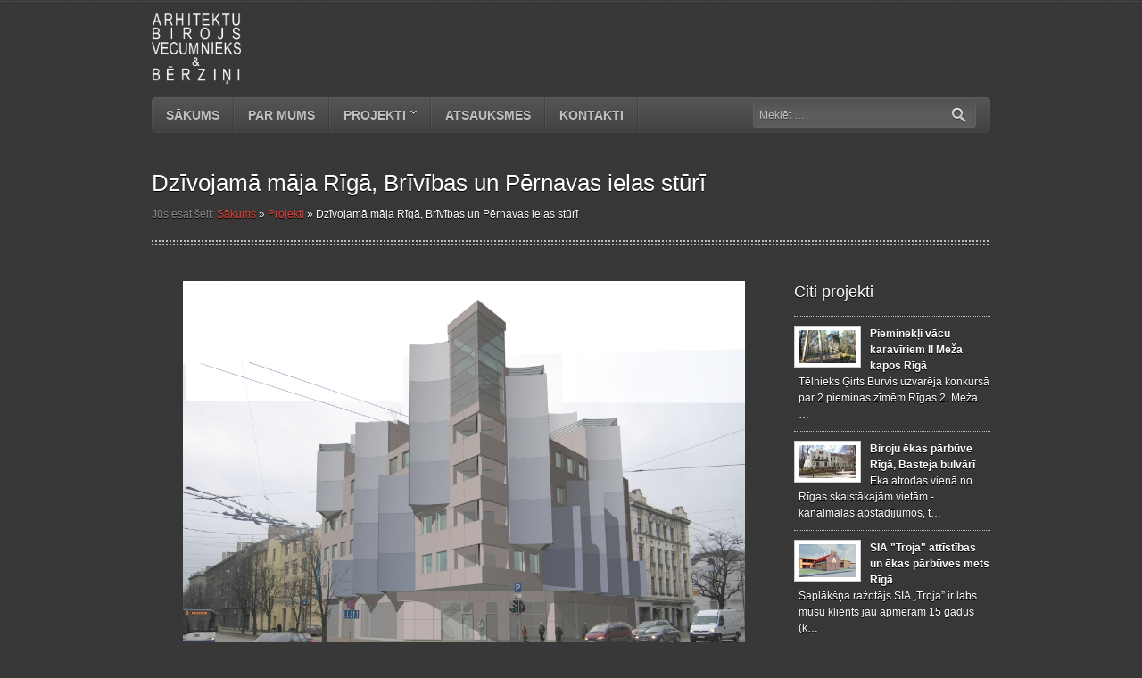

--- FILE ---
content_type: text/html; charset=UTF-8
request_url: https://www.arhitektivb.lv/projekti/63/dzivojama-maja-riga-brivibas-un-pernavas-ielas-sturi
body_size: 5054
content:
<!DOCTYPE HTML>
<!--[if IE 7]> <html class="ie7 lte-ie8 lte-ie9 no-js"> <![endif]-->
<!--[if IE 8]> <html class="ie8 lte-ie8 lte-ie9 no-js"> <![endif]-->
<!--[if IE 9]> <html class="lte-ie9 no-js"> <![endif]-->
<!--[if (gte IE 9)|!(IE)]><!--> <html class="no-js"> <!--<![endif]-->
<head>
	<meta charset="utf-8" />
<meta name="description" content="Arhitektu Biroja Vecumnieks & Bērziņi mājas lapa." />
<meta name="search" content="Arhitektūras projekti, konsultācijas, projektu izstrāde. Ilggadīga pieredze dzīvokļu, dzīvojamo māju, viesnīcu, sabiedrisko ēku, memoriālo būvju, pieminekļu, baznīcu, rūpniecības un lauksaimniecības ēku, interjeru, mēbeļu projektešanā – jaunbūves, pārbuves, arhitektūras pieminekļu rekonstrukcija un restaurācija." />
<meta name="keywords" content="arhitekti, vecumnieks, arhitektūra, projekts, ēkas, plānojums, arhitektūras pakalpojumi, renovācija, rekonstrukcija, restauācija, kultūras piemineklis" />

<link href="/assets/8e33d58a/Marketing_Script/stylesheet.css" type="text/css" rel="stylesheet" />
<link href="https://fonts.googleapis.com/css?family=Dosis:400,200,300,500,600,700,800&subset=latin-ext" type="text/css" rel="stylesheet" />
<link href="/assets/8e33d58a/html5-reset.css" type="text/css" rel="stylesheet" />
<link href="/assets/8e33d58a/960_12_col.css" type="text/css" rel="stylesheet" />
<link href="/assets/8e33d58a/polyglot-language-switcher.css" type="text/css" rel="stylesheet" />
<link href="/assets/8e33d58a/prettyPhoto.css" type="text/css" rel="stylesheet" />
<link href="/assets/8e33d58a/nivo-slider.css" type="text/css" rel="stylesheet" />
<link href="/assets/8e33d58a/midnight.css" type="text/css" rel="stylesheet" />
<link href="/assets/8e33d58a/shortcodes.css" type="text/css" rel="stylesheet" />
<link href="/assets/8e33d58a/main.css" type="text/css" rel="stylesheet" />
<!--[if IE]> <link href="/assets/8e33d58a/ie.css" type="text/css" rel="stylesheet" /> <![endif]-->
<link href="/assets/8e33d58a/colors/red.css" type="text/css" rel="stylesheet" id="color-style" />

<link href="https://www.arhitektivb.lv/images/favicon.ico" type="image/x-icon" rel="shortcut icon" />

<script type="text/javascript" src="/assets/61ee420a/jquery.js"></script>
<script type="text/javascript" src="/assets/61ee420a/jquery.ba-bbq.js"></script>
<title>Arhitektu Birojs Vecumnieks &amp; Bērziņi - Dzīvojamā māja Rīgā, Brīvības un Pērnavas ielas stūrī</title>
</head>

<body id="top">
<div id="container">
	<header id="header">
		<div class="border-top"></div>
		<div class="border-bottom"></div>
		<div class="container_12"> <!--style="background: url(https://www.arhitektivb.lv/images/3.png) no-repeat top right;"-->
			<section id="header-top" class="grid_12">
	<div class="grid_9 alpha">
		<h1 id="logo" style="color: white;"><a href="/"><img style="width: 100px;" src="https://www.arhitektivb.lv/images/logow.png" alt="Arhitektu Birojs Vecumnieks &amp; Bērziņi" /></a>  
        </h1>
	</div>
    
	<div class="grid_3 omega">					
        
	</div>
</section>			<div class="clear"></div>
			
			<section id="navbar-wrap" class="grid_12">
	<div id="navbar">
		<div id="navbar-inner" class="clearfix">
			<nav id="nav">
                <ul class="sf-menu" id="navlist">
<li><a href="/">Sākums</a></li>
<li><a href="/par-mums">Par mums</a></li>
<li><a href="/projekti">Projekti</a>
<ul>
<li><a href="/projekti#k=viesnicas">Viesnīcas</a></li>
<li><a href="/projekti#k=sabiedriskas-ekas">Sabiedriskās ēkas</a></li>
<li><a href="/projekti#k=viengimenes-dzivojamas-majas">Vienģimenes dzīvojamās mājas</a></li>
<li><a href="/projekti#k=daudzzivoklu-dzivojamas-majas">Daudzzīvokļu dzīvojamās mājas</a></li>
<li><a href="/projekti#k=baznicas">Baznīcas</a></li>
<li><a href="/projekti#k=memoriali-un-pieminekli">Memoriāli un pieminekļi</a></li>
<li><a href="/projekti#k=rupniecibas-un-lauksaimniecibas-ekas">Rūpniecības un lauksaimniecības ēkas</a></li>
<li><a href="/projekti#k=interjeri">Interjeri</a></li>
</ul>
</li>
<li><a href="/atsauksmes">Atsauksmes</a></li>
<li><a href="/kontakti">Kontakti</a></li>
</ul>			</nav>

			<form id="search-form">
				<input id="s" type="text" name="q" placeholder="Meklēt &hellip;">
				<input id="search-submit" type="submit" name="search-submit" value="Search">
			</form>
            		</div>
	</div>
</section>			<div class="clear"></div>
		</div>
	</header>
    
	<section id="content">
        <div class="container_12">
		  
<header id="page-title" class="grid_12">
	<h1>Dzīvojamā māja Rīgā, Brīvības un Pērnavas ielas stūrī</h1>	
	<div id="breadcrumbs">
		<span>Jūs esat šeit:</span>
		<ul>
<li> <a href="/">Sākums</a> &raquo;</li><li> <a href="/projekti">Projekti</a> &raquo;</li><li> Dzīvojamā māja Rīgā, Brīvības un Pērnavas ielas stūrī</li></ul>	</div>
</header>
<div class="clear"></div>

<section id="main" class="grid_9">
    <div id="project-media" style="max-height: 496px; overflow: hidden;">
    	<ul id="project-media-list">				<li>
					<a class="lightbox" href="https://www.arhitektivb.lv/images/uploads/63-20130502_125729-liecikes.jpg" rel="prettyPhoto[gal]" title="">
						<span class="overlay zoom"></span>
						<img src="https://www.arhitektivb.lv/images/uploads/63-20130502_125729-liecikes.jpg" />					</a>
				</li>    	</ul>
    
        <a id="project-media-prev" class="prev" href="#">&lsaquo;</a>
        <a id="project-media-next" class="next" href="#">&rsaquo;</a>
    
    </div>
    
    <div id="project-description">
        <div class="grid_9 alpha">
            <h2>Dzīvojamā māja Rīgā, Brīvības un Pērnavas ielas stūrī</h2>
            <p style="text-align: justify;">
                Dodot priekšlikumu konkursa projektam dzīvojamai mājai Brīvības un Pērnavas ielas stūra nelielajā zemes gabalā, centāmies apvienot šķietami pretrunīgus faktorus - stūra gruntsgabals prasa akcentētu stūra risinājumu un – divu ļoti intensīvas transporta satiksmes ielu krustojums, kas orientēts pret ziemeļiem, ir dzīvošanai nelabvēlīgs.<br />
<br />
Lai izolētos no krustojuma trokšņiem, projekts piedāvāja erkeru sistēmu, kur pret krustojumu ir aklas sienas, bet stiklotās pavērstas pret saulainajām debess pusēm. Erkeru plastika, kāpināta kvartāla stūrī,  veido Rīgas centram raksturīgo stūra akcentu. Projekts saņēma otro prēmiju, arī šajā zemes gabalā nekāda būvniecība vēl nav sākusies.             </p>
        </div>
        
                <div class="clear"></div>
    </div>
    
    <div class="grid_9" style="text-align: center; margin-bottom: 20px;">	
                    <div class="caption" style="display: inline-block; margin: 0 auto;">
                    <div class="entry-thumb">
                        <a class="lightbox" href="https://www.arhitektivb.lv/images/uploads/63-20130502_125742-vgvg copy.jpg" rel="prettyPhoto[gal]" title="">
                            <span class="overlay zoom"></span>
                            <img style="max-width: 210px; max-height: 120px;" src="https://www.arhitektivb.lv/images/uploads/63-20130502_125742-vgvg copy.jpg" />                        </a>
                    </div>
                </div>
              <div class="clear"></div>
    </div>
    <div class="clear"></div>
    <nav class="page-nav">
    	<ul>
    		<li>
                <a href="/projekti/38/dzivojama-maja-pinkos">
                    <span class="inner">
                        <span class="text">&laquo; Dzīvojamā māja Piņķos</span>
                    </span>
                </a>
            </li>
    		<li>
                <a href="/projekti/36/dzivojama-maja-salas-pagasta">
                    <span class="inner">
                        <span class="text">Dzīvojamā māja Salas pagastā &raquo;</span>
                    </span>
                </a>
            </li>
    	</ul>
    </nav>
</section>

<aside id="sidebar" class="grid_3">
	<div class="widget">
	<h3>Citi projekti</h3>
	<ul class="menu thumb-list">
                        <li class="clearfix">
        			<div class="entry-details">
                        <div class="entry-thumb" style="float: left;">
                            <a href="/projekti/72/pieminekli-vacu-karaviriem-ii-meza-kapos-riga-"><img style="width: 65px;" src="https://www.arhitektivb.lv/images/uploads/72-20130510_115014-kapibralu.jpg" alt="Pieminekļi vācu karavīriem II Meža kapos Rīgā " /></a>                        </div>
        				<h4 class="entry-title">
                            <a href="/projekti/72/pieminekli-vacu-karaviriem-ii-meza-kapos-riga-">Pieminekļi vācu karavīriem II Meža kapos Rīgā </a>                        </h4>
        				<div class="entry-content">
        					<p style="padding-left: 5px;">
                                Tēlnieks Ģirts Burvis uzvarēja konkursā par 2 piemiņas zīmēm Rīgas 2. Meža &hellip;                            </p>
        				</div>
        			</div>
        		</li>                <li class="clearfix">
        			<div class="entry-details">
                        <div class="entry-thumb" style="float: left;">
                            <a href="/projekti/61/biroju-ekas-parbuve-riga-basteja-bulvari"><img style="width: 65px;" src="https://www.arhitektivb.lv/images/uploads/61-20130502_113533-ve32iahgb.jpg" alt="Biroju ēkas pārbūve Rīgā, Basteja bulvārī" /></a>                        </div>
        				<h4 class="entry-title">
                            <a href="/projekti/61/biroju-ekas-parbuve-riga-basteja-bulvari">Biroju ēkas pārbūve Rīgā, Basteja bulvārī</a>                        </h4>
        				<div class="entry-content">
        					<p style="padding-left: 5px;">
                                Ēka atrodas vienā no Rīgas skaistākajām vietām - kanālmalas apstādījumos, t&hellip;                            </p>
        				</div>
        			</div>
        		</li>                <li class="clearfix">
        			<div class="entry-details">
                        <div class="entry-thumb" style="float: left;">
                            <a href="/projekti/70/sia-troja-attistibas-un-ekas-parbuves-mets-riga"><img style="width: 65px;" src="https://www.arhitektivb.lv/images/uploads/70-20130502_035318-tttrrgalve.jpg" alt="SIA &quot;Troja&quot; attīstības un ēkas pārbūves mets Rīgā" /></a>                        </div>
        				<h4 class="entry-title">
                            <a href="/projekti/70/sia-troja-attistibas-un-ekas-parbuves-mets-riga">SIA "Troja" attīstības un ēkas pārbūves mets Rīgā</a>                        </h4>
        				<div class="entry-content">
        					<p style="padding-left: 5px;">
                                Saplākšņa ražotājs SIA „Troja” ir labs mūsu klients jau apmēram 15 gadus (k&hellip;                            </p>
        				</div>
        			</div>
        		</li>	</ul>
</div>

</aside>
<div class="clear"></div>
        </div>
	</section>
    
	<footer id="footer">
	<div id="footer-top">
		<div class="border-top"></div>
		<div class="container_12">
            <div class="grid_7">
				<div class="widget">
					<!-- <img style="width: 85%;" src="https://www.arhitektivb.lv/images/logow.png" alt="Arhitektu Birojs Vecumnieks &amp; Bērziņi" /> -->
                    <div id="fb-root"></div>
<script async defer crossorigin="anonymous" src="https://connect.facebook.net/en_US/sdk.js#xfbml=1&version=v17.0" nonce="YSsRhUMf"></script>
<div class="fb-page" data-href="https://www.facebook.com/VECUMNIEKSUNBERZINI" data-tabs="timeline" data-width="500" data-height="" data-small-header="false" data-adapt-container-width="true" data-hide-cover="false" data-show-facepile="false"><blockquote cite="https://www.facebook.com/VECUMNIEKSUNBERZINI" class="fb-xfbml-parse-ignore"><a href="https://www.facebook.com/VECUMNIEKSUNBERZINI">ARHITEKTU BIROJS VECUMNIEKS &amp; BĒRZIŅI</a></blockquote></div>
			
				</div>
			</div>
			<div class="grid_5">
				<div class="widget">
					<p>Arhitektūras projekti, konsultācijas, projektu izstrāde.</p>
					<p>Ilggadīga pieredze dzīvokļu, dzīvojamo māju, viesnīcu, sabiedrisko ēku, memoriālo būvju, pieminekļu, baznīcu, rūpniecības un lauksaimniecības ēku, interjeru, mēbeļu projektešana. Jaunbūves, pārbuves, arhitektūras pieminekļu rekonstrukcija un restaurācija.</p>
				</div>	
                <div class="widget">
					<h3>Kontakti</h3>
					<div class="contact-details">
						<p class="address"><strong>Adrese:</strong> Brīvības iela 152A, Rīga, LV&#8209;1012, Latvija</p>
						<p class="phone">
                            <strong>Tālrunis:</strong> +371 29236558<br/>
                        </p>
						<p class="email"><strong>E-pasts:</strong> dainis.arhitekts@ml.lv</p>
						<p class="insta"><strong>Instagram:</strong> <a href="https://www.instagram.com/vecumnieks_un_berzini" target="_blank">vecumnieks_un_berzini</a></p>
					</div>
				</div>
			</div>			
			
			<!-- <div class="grid_3">
				<div class="widget flickr-widget">
					<h3>Attēli no projektiem</h3>
					<ul class="flickr-feed clearfix">
                                                                        
                    </ul>
				</div>
			</div> -->
		</div>
	</div>

	<div id="footer-bottom">
		<div class="container_12">
			<div class="grid_4">
				<p>&copy; 2026 Arhitektu Birojs Vecumnieks &amp; Bērziņi.</p>
			</div>
			
			<div class="grid_8">
                <a class="scroll-top" href="#top" title="Atpakaļ uz augšu">Atpakaļ uz augšu</a>
				<nav id="footer-nav">
                    <ul id="yw1">
<li><a href="/">Sākums</a> &middot;</li>
<li><a href="/par-mums">Par mums</a> &middot;</li>
<li><a href="/projekti">Projekti</a> &middot;</li>
<li><a href="/kontakti">Kontakti</a></li>
<li><a href="/admin">Vadības panelis</a></li>
</ul>				</nav>
			</div>
		</div>
	</div>
</footer></div>

<script src="/assets/31bc52d9/ie.js" type="text/javascript"></script>
<script src="/assets/31bc52d9/jquery.easing.1.3.js" type="text/javascript"></script>
<script src="/assets/31bc52d9/modernizr.custom.js" type="text/javascript"></script>
<script src="/assets/31bc52d9/jquery.touchSwipe.min.js" type="text/javascript"></script> 
<script src="/assets/31bc52d9/superfish.js" type="text/javascript"></script>
<script src="/assets/31bc52d9/jquery.prettyPhoto.js" type="text/javascript"></script>
<script src="/assets/31bc52d9/jquery.carouFredSel.min.js" type="text/javascript"></script>
<script src="/assets/31bc52d9/custom.js" type="text/javascript"></script>
<script>
  (function(i,s,o,g,r,a,m){i['GoogleAnalyticsObject']=r;i[r]=i[r]||function(){
  (i[r].q=i[r].q||[]).push(arguments)},i[r].l=1*new Date();a=s.createElement(o),
  m=s.getElementsByTagName(o)[0];a.async=1;a.src=g;m.parentNode.insertBefore(a,m)
  })(window,document,'script','//www.google-analytics.com/analytics.js','ga');

  ga('create', 'UA-43192859-1', 'arhitektivb.lv');
  ga('send', 'pageview');

</script>
<script type="text/javascript">
/*<![CDATA[*/
jQuery(function($) {

                    $("#search-form").submit(function(){
                        window.location = "/lapa/meklet/"+encodeURIComponent($("#s").val())
                        return false; 
                    });
                
});
/*]]>*/
</script>
</body>
</html>


--- FILE ---
content_type: text/css
request_url: https://www.arhitektivb.lv/assets/8e33d58a/Marketing_Script/stylesheet.css
body_size: 512
content:
/* Generated by Font Squirrel (http://www.fontsquirrel.com) on March 28, 2012 */



@font-face {
    font-family: 'MarketingScriptRegular';
    src: url('MarketingScript-webfont.eot');
    src: url('MarketingScript-webfont.eot?#iefix') format('embedded-opentype'),
url('MarketingScript-webfont.woff') format('woff'),
url('MarketingScript-webfont.ttf') format('truetype'),
url('MarketingScript-webfont.svg#MarketingScriptRegular') format('svg');
    font-weight: normal;
    font-style: normal;
}



--- FILE ---
content_type: text/css
request_url: https://www.arhitektivb.lv/assets/8e33d58a/polyglot-language-switcher.css
body_size: 4097
content:
@charset "utf-8";
/* CSS Document */


/* ---------------------------------------------------------------------- */
/* "Polyglot" Language Switcher 
/* ----------------------------------------------------------------------
Version: 2.2
Author: Ixtendo
Author URI: http://www.ixtendo.com
License: MIT License
License URI: http://www.opensource.org/licenses/mit-license.php
------------------------------------------------------------------------- */


/* ---------------------------------------------------------------------- */
/* TABLE OF CONTENTS
/* ----------------------------------------------------------------------
-Reset
-Generic
-JS-created Code
------------------------------------------------------------------------- */


/* ---------------------------------------------------------------------- */
/* Reset
/* ---------------------------------------------------------------------- */
#polyglotLanguageSwitcher, #polyglotLanguageSwitcher * {
	margin: 0;
	padding: 0;
	outline: none;
}

#polyglotLanguageSwitcher ul {
	list-style: none;
}

/* ---------------------------------------------------------------------- */
/* Generic
/* ---------------------------------------------------------------------- */
#polyglotLanguageSwitcher {
	float: right;
	margin: 40px 0 0 40px;
	line-height: normal;
	position: relative; /* sets the initial position for the drop-down menu */
	z-index: 100;
	text-shadow: 0 1px rgba(0,0,0,0.4);
}

#polyglotLanguageSwitcher form {
	display: none;
}

/* ---------------------------------------------------------------------- */
/* JS-created Code
/* ---------------------------------------------------------------------- */
#polyglotLanguageSwitcher a {
	text-decoration: none;
	display: block;
	padding: 0.5em 6px 0.5em 28px; /* 6px 6px 6px 28px */
	color: #bfbfbf;
	width: 5.333em; /* 64px; total width: 100px */
	background-repeat: no-repeat;
	background-position: 6px center;
}

#polyglotLanguageSwitcher a:hover {
	color: #fff;
}

#polyglotLanguageSwitcher a.current:link, #polyglotLanguageSwitcher a.current:visited, #polyglotLanguageSwitcher a.current:active {
	position: relative; /* sets the initial position for the trigger arrow */
	background-color: #4c4c4c;
	border: 1px solid #525252;
	border-radius: 3px;
	height: 1.25em; /* 15px */
}

#polyglotLanguageSwitcher a.current:hover {
	background-color: #424242;
}

#polyglotLanguageSwitcher a.active { /* This style is applied as long as the drop-down menu is visible. */
	border-bottom: none !important;
	border-radius: 3px 3px 0 0 !important;
}

#polyglotLanguageSwitcher span.trigger {
	display: block;
	position: absolute;
	width: 7px;
	height: 5px;
	text-indent: -10000em;
	top: 0.666em; /* 8px */
	right: 6px;
}

#polyglotLanguageSwitcher a.current:link span.trigger, #polyglotLanguageSwitcher a.current:visited span.trigger {
	background: url(../../images/arrow-down.png) no-repeat left top;
}

#polyglotLanguageSwitcher a.current:hover span.trigger, #polyglotLanguageSwitcher a.current:active span.trigger, #polyglotLanguageSwitcher a.active span.trigger {
	background-position: left bottom !important;
}

/* Drop-Down Menu */

#polyglotLanguageSwitcher ul.dropdown {
	display: none;
	position: absolute;
	top: 2.333em; /* 28px */
	left: 0;
	border: 1px solid rgba(82,82,82,0.9);
	border-top: none !important;
	border-radius: 0 0 3px 3px;
}

#polyglotLanguageSwitcher ul.dropdown li {
	background-color: rgba(76,76,76,0.9);
	border-top: 1px dotted rgba(255,255,255,0.15);
}

#polyglotLanguageSwitcher ul.dropdown li:hover {
	background-color: rgba(66,66,66,0.9);
}

/* Flags */

#en {
	background-image: url(../../images/flags/gb.png);
}

#fr {
	background-image: url(../../images/flags/fr.png);
}

#de {
	background-image: url(../../images/flags/de.png);
}

#it {
	background-image: url(../../images/flags/it.png);
}

#es {
	background-image: url(../../images/flags/es.png);
}

#ru {
    background-image: url(../../images/flags/ru.png);
}

--- FILE ---
content_type: text/css
request_url: https://www.arhitektivb.lv/assets/8e33d58a/prettyPhoto.css
body_size: 20604
content:
/* BEGIN CUSTOM */
div.pp_pic_holder, div.pp_pic_holder * {text-shadow: none;}
div.pp_default .pp_description {margin: 10px 50px 10px 0;} 
#pp_full_res { zoom: 1; } /* remove white space above video in iframe on IE7 */
/* END CUSTOM */

div.pp_default .pp_top,div.pp_default .pp_top .pp_middle,div.pp_default .pp_top .pp_left,div.pp_default .pp_top .pp_right,div.pp_default .pp_bottom,div.pp_default .pp_bottom .pp_left,div.pp_default .pp_bottom .pp_middle,div.pp_default .pp_bottom .pp_right{height:13px}
div.pp_default .pp_top .pp_left{background:url(../../images/prettyPhoto/default/sprite.png) -78px -93px no-repeat}
div.pp_default .pp_top .pp_middle{background:url(../../images/prettyPhoto/default/sprite_x.png) top left repeat-x}
div.pp_default .pp_top .pp_right{background:url(../../images/prettyPhoto/default/sprite.png) -112px -93px no-repeat}
div.pp_default .pp_content .ppt{color:#f8f8f8}
div.pp_default .pp_content_container .pp_left{background:url(../../images/prettyPhoto/default/sprite_y.png) -7px 0 repeat-y;padding-left:13px}
div.pp_default .pp_content_container .pp_right{background:url(../../images/prettyPhoto/default/sprite_y.png) top right repeat-y;padding-right:13px}
div.pp_default .pp_next:hover{background:url(../../images/prettyPhoto/default/sprite_next.png) center right no-repeat;cursor:pointer}
div.pp_default .pp_previous:hover{background:url(../../images/prettyPhoto/default/sprite_prev.png) center left no-repeat;cursor:pointer}
div.pp_default .pp_expand{background:url(../../images/prettyPhoto/default/sprite.png) 0 -29px no-repeat;cursor:pointer;width:28px;height:28px}
div.pp_default .pp_expand:hover{background:url(../../images/prettyPhoto/default/sprite.png) 0 -56px no-repeat;cursor:pointer}
div.pp_default .pp_contract{background:url(../../images/prettyPhoto/default/sprite.png) 0 -84px no-repeat;cursor:pointer;width:28px;height:28px}
div.pp_default .pp_contract:hover{background:url(../../images/prettyPhoto/default/sprite.png) 0 -113px no-repeat;cursor:pointer}
div.pp_default .pp_close{width:30px;height:30px;background:url(../../images/prettyPhoto/default/sprite.png) 2px 1px no-repeat;cursor:pointer}
div.pp_default .pp_gallery ul li a{background:url(../../images/prettyPhoto/default/default_thumb.png) center center #f8f8f8;border:1px solid #aaa}
div.pp_default .pp_social{margin-top:7px}
div.pp_default .pp_gallery a.pp_arrow_previous,div.pp_default .pp_gallery a.pp_arrow_next{position:static;left:auto}
div.pp_default .pp_nav .pp_play,div.pp_default .pp_nav .pp_pause{background:url(../../images/prettyPhoto/default/sprite.png) -51px 1px no-repeat;height:30px;width:30px}
div.pp_default .pp_nav .pp_pause{background-position:-51px -29px}
div.pp_default a.pp_arrow_previous,div.pp_default a.pp_arrow_next{background:url(../../images/prettyPhoto/default/sprite.png) -31px -3px no-repeat;height:20px;width:20px;margin:4px 0 0}
div.pp_default a.pp_arrow_next{left:52px;background-position:-82px -3px}
div.pp_default .pp_content_container .pp_details{margin-top:5px}
div.pp_default .pp_nav{clear:none;height:30px;width:110px;position:relative}
div.pp_default .pp_nav .currentTextHolder{font-family:Georgia;font-style:italic;color:#999;font-size:11px;left:75px;line-height:25px;position:absolute;top:2px;margin:0;padding:0 0 0 10px}
div.pp_default .pp_close:hover,div.pp_default .pp_nav .pp_play:hover,div.pp_default .pp_nav .pp_pause:hover,div.pp_default .pp_arrow_next:hover,div.pp_default .pp_arrow_previous:hover{opacity:0.7}
div.pp_default .pp_description{font-size:11px;font-weight:700;line-height:14px;/*margin:5px 50px 5px 0*/}
div.pp_default .pp_bottom .pp_left{background:url(../../images/prettyPhoto/default/sprite.png) -78px -127px no-repeat}
div.pp_default .pp_bottom .pp_middle{background:url(../../images/prettyPhoto/default/sprite_x.png) bottom left repeat-x}
div.pp_default .pp_bottom .pp_right{background:url(../../images/prettyPhoto/default/sprite.png) -112px -127px no-repeat}
div.pp_default .pp_loaderIcon{background:url(../../images/prettyPhoto/default/loader.gif) center center no-repeat}
div.light_rounded .pp_top .pp_left{background:url(../../images/prettyPhoto/light_rounded/sprite.png) -88px -53px no-repeat}
div.light_rounded .pp_top .pp_right{background:url(../../images/prettyPhoto/light_rounded/sprite.png) -110px -53px no-repeat}
div.light_rounded .pp_next:hover{background:url(../../images/prettyPhoto/light_rounded/btnNext.png) center right no-repeat;cursor:pointer}
div.light_rounded .pp_previous:hover{background:url(../../images/prettyPhoto/light_rounded/btnPrevious.png) center left no-repeat;cursor:pointer}
div.light_rounded .pp_expand{background:url(../../images/prettyPhoto/light_rounded/sprite.png) -31px -26px no-repeat;cursor:pointer}
div.light_rounded .pp_expand:hover{background:url(../../images/prettyPhoto/light_rounded/sprite.png) -31px -47px no-repeat;cursor:pointer}
div.light_rounded .pp_contract{background:url(../../images/prettyPhoto/light_rounded/sprite.png) 0 -26px no-repeat;cursor:pointer}
div.light_rounded .pp_contract:hover{background:url(../../images/prettyPhoto/light_rounded/sprite.png) 0 -47px no-repeat;cursor:pointer}
div.light_rounded .pp_close{width:75px;height:22px;background:url(../../images/prettyPhoto/light_rounded/sprite.png) -1px -1px no-repeat;cursor:pointer}
div.light_rounded .pp_nav .pp_play{background:url(../../images/prettyPhoto/light_rounded/sprite.png) -1px -100px no-repeat;height:15px;width:14px}
div.light_rounded .pp_nav .pp_pause{background:url(../../images/prettyPhoto/light_rounded/sprite.png) -24px -100px no-repeat;height:15px;width:14px}
div.light_rounded .pp_arrow_previous{background:url(../../images/prettyPhoto/light_rounded/sprite.png) 0 -71px no-repeat}
div.light_rounded .pp_arrow_next{background:url(../../images/prettyPhoto/light_rounded/sprite.png) -22px -71px no-repeat}
div.light_rounded .pp_bottom .pp_left{background:url(../../images/prettyPhoto/light_rounded/sprite.png) -88px -80px no-repeat}
div.light_rounded .pp_bottom .pp_right{background:url(../../images/prettyPhoto/light_rounded/sprite.png) -110px -80px no-repeat}
div.dark_rounded .pp_top .pp_left{background:url(../../images/prettyPhoto/dark_rounded/sprite.png) -88px -53px no-repeat}
div.dark_rounded .pp_top .pp_right{background:url(../../images/prettyPhoto/dark_rounded/sprite.png) -110px -53px no-repeat}
div.dark_rounded .pp_content_container .pp_left{background:url(../../images/prettyPhoto/dark_rounded/contentPattern.png) top left repeat-y}
div.dark_rounded .pp_content_container .pp_right{background:url(../../images/prettyPhoto/dark_rounded/contentPattern.png) top right repeat-y}
div.dark_rounded .pp_next:hover{background:url(../../images/prettyPhoto/dark_rounded/btnNext.png) center right no-repeat;cursor:pointer}
div.dark_rounded .pp_previous:hover{background:url(../../images/prettyPhoto/dark_rounded/btnPrevious.png) center left no-repeat;cursor:pointer}
div.dark_rounded .pp_expand{background:url(../../images/prettyPhoto/dark_rounded/sprite.png) -31px -26px no-repeat;cursor:pointer}
div.dark_rounded .pp_expand:hover{background:url(../../images/prettyPhoto/dark_rounded/sprite.png) -31px -47px no-repeat;cursor:pointer}
div.dark_rounded .pp_contract{background:url(../../images/prettyPhoto/dark_rounded/sprite.png) 0 -26px no-repeat;cursor:pointer}
div.dark_rounded .pp_contract:hover{background:url(../../images/prettyPhoto/dark_rounded/sprite.png) 0 -47px no-repeat;cursor:pointer}
div.dark_rounded .pp_close{width:75px;height:22px;background:url(../../images/prettyPhoto/dark_rounded/sprite.png) -1px -1px no-repeat;cursor:pointer}
div.dark_rounded .pp_description{margin-right:85px;color:#fff}
div.dark_rounded .pp_nav .pp_play{background:url(../../images/prettyPhoto/dark_rounded/sprite.png) -1px -100px no-repeat;height:15px;width:14px}
div.dark_rounded .pp_nav .pp_pause{background:url(../../images/prettyPhoto/dark_rounded/sprite.png) -24px -100px no-repeat;height:15px;width:14px}
div.dark_rounded .pp_arrow_previous{background:url(../../images/prettyPhoto/dark_rounded/sprite.png) 0 -71px no-repeat}
div.dark_rounded .pp_arrow_next{background:url(../../images/prettyPhoto/dark_rounded/sprite.png) -22px -71px no-repeat}
div.dark_rounded .pp_bottom .pp_left{background:url(../../images/prettyPhoto/dark_rounded/sprite.png) -88px -80px no-repeat}
div.dark_rounded .pp_bottom .pp_right{background:url(../../images/prettyPhoto/dark_rounded/sprite.png) -110px -80px no-repeat}
div.dark_rounded .pp_loaderIcon{background:url(../../images/prettyPhoto/dark_rounded/loader.gif) center center no-repeat}
div.dark_square .pp_left,div.dark_square .pp_middle,div.dark_square .pp_right,div.dark_square .pp_content{background:#000}
div.dark_square .pp_description{color:#fff;margin:0 85px 0 0}
div.dark_square .pp_loaderIcon{background:url(../../images/prettyPhoto/dark_square/loader.gif) center center no-repeat}
div.dark_square .pp_expand{background:url(../../images/prettyPhoto/dark_square/sprite.png) -31px -26px no-repeat;cursor:pointer}
div.dark_square .pp_expand:hover{background:url(../../images/prettyPhoto/dark_square/sprite.png) -31px -47px no-repeat;cursor:pointer}
div.dark_square .pp_contract{background:url(../../images/prettyPhoto/dark_square/sprite.png) 0 -26px no-repeat;cursor:pointer}
div.dark_square .pp_contract:hover{background:url(../../images/prettyPhoto/dark_square/sprite.png) 0 -47px no-repeat;cursor:pointer}
div.dark_square .pp_close{width:75px;height:22px;background:url(../../images/prettyPhoto/dark_square/sprite.png) -1px -1px no-repeat;cursor:pointer}
div.dark_square .pp_nav{clear:none}
div.dark_square .pp_nav .pp_play{background:url(../../images/prettyPhoto/dark_square/sprite.png) -1px -100px no-repeat;height:15px;width:14px}
div.dark_square .pp_nav .pp_pause{background:url(../../images/prettyPhoto/dark_square/sprite.png) -24px -100px no-repeat;height:15px;width:14px}
div.dark_square .pp_arrow_previous{background:url(../../images/prettyPhoto/dark_square/sprite.png) 0 -71px no-repeat}
div.dark_square .pp_arrow_next{background:url(../../images/prettyPhoto/dark_square/sprite.png) -22px -71px no-repeat}
div.dark_square .pp_next:hover{background:url(../../images/prettyPhoto/dark_square/btnNext.png) center right no-repeat;cursor:pointer}
div.dark_square .pp_previous:hover{background:url(../../images/prettyPhoto/dark_square/btnPrevious.png) center left no-repeat;cursor:pointer}
div.light_square .pp_expand{background:url(../../images/prettyPhoto/light_square/sprite.png) -31px -26px no-repeat;cursor:pointer}
div.light_square .pp_expand:hover{background:url(../../images/prettyPhoto/light_square/sprite.png) -31px -47px no-repeat;cursor:pointer}
div.light_square .pp_contract{background:url(../../images/prettyPhoto/light_square/sprite.png) 0 -26px no-repeat;cursor:pointer}
div.light_square .pp_contract:hover{background:url(../../images/prettyPhoto/light_square/sprite.png) 0 -47px no-repeat;cursor:pointer}
div.light_square .pp_close{width:75px;height:22px;background:url(../../images/prettyPhoto/light_square/sprite.png) -1px -1px no-repeat;cursor:pointer}
div.light_square .pp_nav .pp_play{background:url(../../images/prettyPhoto/light_square/sprite.png) -1px -100px no-repeat;height:15px;width:14px}
div.light_square .pp_nav .pp_pause{background:url(../../images/prettyPhoto/light_square/sprite.png) -24px -100px no-repeat;height:15px;width:14px}
div.light_square .pp_arrow_previous{background:url(../../images/prettyPhoto/light_square/sprite.png) 0 -71px no-repeat}
div.light_square .pp_arrow_next{background:url(../../images/prettyPhoto/light_square/sprite.png) -22px -71px no-repeat}
div.light_square .pp_next:hover{background:url(../../images/prettyPhoto/light_square/btnNext.png) center right no-repeat;cursor:pointer}
div.light_square .pp_previous:hover{background:url(../../images/prettyPhoto/light_square/btnPrevious.png) center left no-repeat;cursor:pointer}
div.facebook .pp_top .pp_left{background:url(../../images/prettyPhoto/facebook/sprite.png) -88px -53px no-repeat}
div.facebook .pp_top .pp_middle{background:url(../../images/prettyPhoto/facebook/contentPatternTop.png) top left repeat-x}
div.facebook .pp_top .pp_right{background:url(../../images/prettyPhoto/facebook/sprite.png) -110px -53px no-repeat}
div.facebook .pp_content_container .pp_left{background:url(../../images/prettyPhoto/facebook/contentPatternLeft.png) top left repeat-y}
div.facebook .pp_content_container .pp_right{background:url(../../images/prettyPhoto/facebook/contentPatternRight.png) top right repeat-y}
div.facebook .pp_expand{background:url(../../images/prettyPhoto/facebook/sprite.png) -31px -26px no-repeat;cursor:pointer}
div.facebook .pp_expand:hover{background:url(../../images/prettyPhoto/facebook/sprite.png) -31px -47px no-repeat;cursor:pointer}
div.facebook .pp_contract{background:url(../../images/prettyPhoto/facebook/sprite.png) 0 -26px no-repeat;cursor:pointer}
div.facebook .pp_contract:hover{background:url(../../images/prettyPhoto/facebook/sprite.png) 0 -47px no-repeat;cursor:pointer}
div.facebook .pp_close{width:22px;height:22px;background:url(../../images/prettyPhoto/facebook/sprite.png) -1px -1px no-repeat;cursor:pointer}
div.facebook .pp_description{margin:0 37px 0 0}
div.facebook .pp_loaderIcon{background:url(../../images/prettyPhoto/facebook/loader.gif) center center no-repeat}
div.facebook .pp_arrow_previous{background:url(../../images/prettyPhoto/facebook/sprite.png) 0 -71px no-repeat;height:22px;margin-top:0;width:22px}
div.facebook .pp_arrow_previous.disabled{background-position:0 -96px;cursor:default}
div.facebook .pp_arrow_next{background:url(../../images/prettyPhoto/facebook/sprite.png) -32px -71px no-repeat;height:22px;margin-top:0;width:22px}
div.facebook .pp_arrow_next.disabled{background-position:-32px -96px;cursor:default}
div.facebook .pp_nav{margin-top:0}
div.facebook .pp_nav p{font-size:15px;padding:0 3px 0 4px}
div.facebook .pp_nav .pp_play{background:url(../../images/prettyPhoto/facebook/sprite.png) -1px -123px no-repeat;height:22px;width:22px}
div.facebook .pp_nav .pp_pause{background:url(../../images/prettyPhoto/facebook/sprite.png) -32px -123px no-repeat;height:22px;width:22px}
div.facebook .pp_next:hover{background:url(../../images/prettyPhoto/facebook/btnNext.png) center right no-repeat;cursor:pointer}
div.facebook .pp_previous:hover{background:url(../../images/prettyPhoto/facebook/btnPrevious.png) center left no-repeat;cursor:pointer}
div.facebook .pp_bottom .pp_left{background:url(../../images/prettyPhoto/facebook/sprite.png) -88px -80px no-repeat}
div.facebook .pp_bottom .pp_middle{background:url(../../images/prettyPhoto/facebook/contentPatternBottom.png) top left repeat-x}
div.facebook .pp_bottom .pp_right{background:url(../../images/prettyPhoto/facebook/sprite.png) -110px -80px no-repeat}
div.pp_pic_holder a:focus{outline:none}
div.pp_overlay{background:#000;display:none;left:0;position:absolute;top:0;width:100%;z-index:9500}
div.pp_pic_holder{display:none;position:absolute;width:100px;z-index:10000}
.pp_content{height:40px;min-width:40px}
* html .pp_content{width:40px}
.pp_content_container{position:relative;text-align:left;width:100%}
.pp_content_container .pp_left{padding-left:20px}
.pp_content_container .pp_right{padding-right:20px}
.pp_content_container .pp_details{float:left;margin:10px 0 2px}
.pp_description{display:none;margin:0}
.pp_social{float:left;margin:0}
.pp_social .facebook{float:left;margin-left:5px;width:55px;overflow:hidden}
.pp_social .twitter{float:left}
.pp_nav{clear:right;float:left;margin:3px 10px 0 0}
.pp_nav p{float:left;white-space:nowrap;margin:2px 4px}
.pp_nav .pp_play,.pp_nav .pp_pause{float:left;margin-right:4px;text-indent:-10000px}
a.pp_arrow_previous,a.pp_arrow_next{display:block;float:left;height:15px;margin-top:3px;overflow:hidden;text-indent:-10000px;width:14px}
.pp_hoverContainer{position:absolute;top:0;width:100%;z-index:2000}
.pp_gallery{display:none;left:50%;margin-top:-50px;position:absolute;z-index:10000}
.pp_gallery div{float:left;overflow:hidden;position:relative}
.pp_gallery ul{float:left;height:35px;position:relative;white-space:nowrap;margin:0 0 0 5px;padding:0}
.pp_gallery ul a{border:1px rgba(0,0,0,0.5) solid;display:block;float:left;height:33px;overflow:hidden}
.pp_gallery ul a img{border:0}
.pp_gallery li{display:block;float:left;margin:0 5px 0 0;padding:0}
.pp_gallery li.default a{background:url(../../images/prettyPhoto/facebook/default_thumbnail.gif) 0 0 no-repeat;display:block;height:33px;width:50px}
.pp_gallery .pp_arrow_previous,.pp_gallery .pp_arrow_next{margin-top:7px!important}
a.pp_next{background:url(../../images/prettyPhoto/light_rounded/btnNext.png) 10000px 10000px no-repeat;display:block;float:right;height:100%;text-indent:-10000px;width:49%}
a.pp_previous{background:url(../../images/prettyPhoto/light_rounded/btnNext.png) 10000px 10000px no-repeat;display:block;float:left;height:100%;text-indent:-10000px;width:49%}
a.pp_expand,a.pp_contract{cursor:pointer;display:none;height:20px;position:absolute;right:30px;text-indent:-10000px;top:10px;width:20px;z-index:20000}
a.pp_close{position:absolute;right:0;top:0;display:block;line-height:22px;text-indent:-10000px}
.pp_loaderIcon{display:block;height:24px;left:50%;position:absolute;top:50%;width:24px;margin:-12px 0 0 -12px}
#pp_full_res{line-height:1!important}
#pp_full_res .pp_inline{text-align:left}
#pp_full_res .pp_inline p{margin:0 0 15px}
div.ppt{color:#fff;display:none;font-size:17px;z-index:9999;margin:0 0 5px 15px}
div.pp_default .pp_content,div.light_rounded .pp_content{background-color:#fff}
div.pp_default #pp_full_res .pp_inline,div.light_rounded .pp_content .ppt,div.light_rounded #pp_full_res .pp_inline,div.light_square .pp_content .ppt,div.light_square #pp_full_res .pp_inline,div.facebook .pp_content .ppt,div.facebook #pp_full_res .pp_inline{color:#000}
div.pp_default .pp_gallery ul li a:hover,div.pp_default .pp_gallery ul li.selected a,.pp_gallery ul a:hover,.pp_gallery li.selected a{border-color:#fff}
div.pp_default .pp_details,div.light_rounded .pp_details,div.dark_rounded .pp_details,div.dark_square .pp_details,div.light_square .pp_details,div.facebook .pp_details{position:relative}
div.light_rounded .pp_top .pp_middle,div.light_rounded .pp_content_container .pp_left,div.light_rounded .pp_content_container .pp_right,div.light_rounded .pp_bottom .pp_middle,div.light_square .pp_left,div.light_square .pp_middle,div.light_square .pp_right,div.light_square .pp_content,div.facebook .pp_content{background:#fff}
div.light_rounded .pp_description,div.light_square .pp_description{margin-right:85px}
div.light_rounded .pp_gallery a.pp_arrow_previous,div.light_rounded .pp_gallery a.pp_arrow_next,div.dark_rounded .pp_gallery a.pp_arrow_previous,div.dark_rounded .pp_gallery a.pp_arrow_next,div.dark_square .pp_gallery a.pp_arrow_previous,div.dark_square .pp_gallery a.pp_arrow_next,div.light_square .pp_gallery a.pp_arrow_previous,div.light_square .pp_gallery a.pp_arrow_next{margin-top:12px!important}
div.light_rounded .pp_arrow_previous.disabled,div.dark_rounded .pp_arrow_previous.disabled,div.dark_square .pp_arrow_previous.disabled,div.light_square .pp_arrow_previous.disabled{background-position:0 -87px;cursor:default}
div.light_rounded .pp_arrow_next.disabled,div.dark_rounded .pp_arrow_next.disabled,div.dark_square .pp_arrow_next.disabled,div.light_square .pp_arrow_next.disabled{background-position:-22px -87px;cursor:default}
div.light_rounded .pp_loaderIcon,div.light_square .pp_loaderIcon{background:url(../../images/prettyPhoto/light_rounded/loader.gif) center center no-repeat}
div.dark_rounded .pp_top .pp_middle,div.dark_rounded .pp_content,div.dark_rounded .pp_bottom .pp_middle{background:url(../../images/prettyPhoto/dark_rounded/contentPattern.png) top left repeat}
div.dark_rounded .currentTextHolder,div.dark_square .currentTextHolder{color:#c4c4c4}
div.dark_rounded #pp_full_res .pp_inline,div.dark_square #pp_full_res .pp_inline{color:#fff}
.pp_top,.pp_bottom{height:20px;position:relative}
* html .pp_top,* html .pp_bottom{padding:0 20px}
.pp_top .pp_left,.pp_bottom .pp_left{height:20px;left:0;position:absolute;width:20px}
.pp_top .pp_middle,.pp_bottom .pp_middle{height:20px;left:20px;position:absolute;right:20px}
* html .pp_top .pp_middle,* html .pp_bottom .pp_middle{left:0;position:static}
.pp_top .pp_right,.pp_bottom .pp_right{height:20px;left:auto;position:absolute;right:0;top:0;width:20px}
.pp_fade,.pp_gallery li.default a img{display:none}

--- FILE ---
content_type: text/css
request_url: https://www.arhitektivb.lv/assets/8e33d58a/nivo-slider.css
body_size: 3226
content:
/*
 * jQuery Nivo Slider v2.7.1
 * http://nivo.dev7studios.com
 *
 * Copyright 2011, Gilbert Pellegrom
 * Free to use and abuse under the MIT license.
 * http://www.opensource.org/licenses/mit-license.php
 * 
 * March 2010
 */
 
#slider-wrapper {
	position: relative;
	background: url(../../images/slider/slider.png) no-repeat left top;
	width: 944px;
	height: 381px;	
	margin: -1px 8px 31px 8px;
	text-shadow: 0 1px rgba(0,0,0,0.4);
}

/* The Nivo Slider styles */
.nivoSlider {
	position:relative;
	width: 930px;
	height: 345px;
	margin-left: 7px;
	margin-top: 6px;
	background: url(../../images/slider/loading.gif) no-repeat 50% 50%;
}
.nivoSlider img {
	position:absolute;
	top:0px;
	left:0px;
	display:none;
    width:930px; /* Make sure your images are the same size */
    height:345px; /* Make sure your images are the same size */
}
.nivoSlider a {
    border:0;
    display:block;
	color: #fff;
}

.nivoSlider a:hover {
	color: #fff;
}

/* If an image is wrapped in a link */
.nivoSlider a.nivo-imageLink {
	position:absolute;
	top:0px;
	left:0px;
	width:100%;
	height:100%;
	border:0;
	padding:0;
	margin:0;
	z-index:6;
	display:none;
}
/* The slices and boxes in the Slider */
.nivo-slice {
	display:block;
	position:absolute;
	z-index:5;
	height:100%;
}
.nivo-box {
	display:block;
	position:absolute;
	z-index:5;
}

/* Caption styles */
.nivo-caption {
	position:absolute;
	left: auto;
	right:0px;
	bottom:20px;
	background: rgba(0,0,0,0.8);
	color:#fff;
	text-shadow: 0 1px #000;
	opacity:0.8; /* Overridden by captionOpacity setting */
	z-index:8;
    min-width: 425px;
	max-width: 615px;
	padding: 15px;
	overflow: hidden;
}
.nivo-caption p {
	padding:0;
	margin:0;
}
.nivo-caption a {
	display:inline !important;
	border-bottom: 1px dotted #fff;
}
.nivo-caption a:hover {
	border-bottom-style: solid;
	text-decoration: none;
}
.nivo-caption h1 {
	margin-bottom: 0;
}

.nivo-html-caption {
    display:none;
}

/* Direction nav styles (e.g. Next & Prev) */
.nivo-directionNav a {
	position:absolute;
	top:50%;
	margin-top: -15px;
	z-index:9;
	cursor:pointer;
	text-indent: -10000px;
	width: 30px;
	height: 30px;
	background-image: url(../../images/slider/arrows.png);
	background-repeat: no-repeat;
}
.nivo-prevNav {
	left:15px;
	background-position: left top;
}
.nivo-nextNav {
	right:15px;
	background-position: right top;
}

/* Control nav styles (e.g. 1,2,3...) */
.nivo-controlNav {
    background: url(../../images/slider/control-nav.png) no-repeat left top;
    width:95px;
    height:12px;
    position:absolute;
    left:400px; /* Tweak this to center bullets */
    bottom:-22px;
    padding: 12px 18px 13px;
    z-index:20;
}
.nivo-controlNav a {
    display:block;
    width:11px;
    height:12px;
    background:url(../../images/slider/bullets.png) no-repeat left top;
	position:relative;
	z-index:9;
	cursor:pointer;
    text-indent:-10000px;
    border:0;
    margin-left:10px;
    float:left;
}
.nivo-controlNav a:first-child {
	margin-left:0;
}
.nivo-controlNav a.active {
    background-position: left bottom;
	font-weight:bold;
}

--- FILE ---
content_type: text/css
request_url: https://www.arhitektivb.lv/assets/8e33d58a/midnight.css
body_size: 6233
content:
/**
 * Midnight: jPlayer Skin
 *
 * Author: Luis Alberto Ochoa Esparza <soy@luisalberto.org>
 * Version: 1.0 (jPlayer 2.1.0)
 */


/* BEGIN CUSTOM */

.jp-video,
.jp-video * {
	margin: 0;
	padding: 0;
	outline: none;
	text-shadow: none;
}

div.jp-current-time,
div.jp-duration {
	font-family: 'Helvetica Neue', Helvetica, Arial, sans-serif;
	font-size: 11px;
}

div.jp-seek-bar {
	width: 100% !important; /* for IE */
}

div.jp-video-play {
	height: 100%;
}

a.jp-video-play-icon {
	position: absolute; /* for mobile devices */
}

/* END CUSTOM */

:focus {
	outline: none;
}

div.jp-audio {
	position: relative;
	width: 420px;
}

div.jp-video {
	position: relative;
}

/*div.jp-video-270p {
	width: 480px;
}

div.jp-video-360p {
	width: 640px;
}*/

div.jp-video-full {
	/* Rules for IE6 (full-screen) */
	width: 480px;
	height: 270px;
	/* Rules for IE7 (full-screen) - Otherwise the relative container causes other page items that are not position:static (default) to appear over the video/gui. */
	position: static !important; position: relative;
}

div.jp-video-full div.jp-jplayer {
	top: 0;
	left: 0;
	position: fixed !important; position: relative; /* Rules for IE6 (full-screen) */
	overflow: hidden;
	z-index: 1000;
}

div.jp-video-full div.jp-gui {
	position: fixed !important; position: static; /* Rules for IE6 (full-screen) */
	top: 0;
	left: 0;
	width: 100%;
	height: 100%;
	z-index: 1000;
}

div.jp-interface {
	background: url(../../images/media-player/sprite.png) 0px -160px repeat-x;
	height: 30px;
	width: 100%;
	position: absolute;
	bottom: 0;
}

div.jp-video-full div.jp-interface {
	position: absolute !important; position: relative; /* Rules for IE6 (full-screen) */
	bottom: 0;
	left: 0;
	z-index: 1000;
}

/**
 * Video player
 */
div.jp-jplayer {
	background-color: #000;
}

/**
 * Controls
 */
div.jp-controls-holder {
	clear: both;
	margin: 0;
	overflow: hidden;
	width: 100%;
}

ul.jp-controls,
ul.jp-toggles {
	display: inline;
	list-style-type: none;
	margin: 0;
	padding: 0;
	overflow: hidden;
}

ul.jp-controls {
	float: left;
}

ul.jp-toggles {
	float: right;
}

ul.jp-controls li,
ul.jp-toggles li {
	display: inline;
	float: left;
}

ul.jp-controls li:nth-child(1),
ul.jp-controls li:nth-child(2),
div.jp-audio ul.jp-toggles li:nth-child(1),
div.jp-audio ul.jp-toggles li:nth-child(2) {
	background: url(../../images/media-player/sprite.png) 28px -190px no-repeat;
}

div.jp-video ul.jp-toggles li:nth-last-child(3) {
	background: url(../../images/media-player/sprite.png) 68px -190px no-repeat;
	width: 70px;
}

ul.jp-controls a,
ul.jp-toggles a {
	display: block;
	overflow: hidden;
	text-indent: -9999px;
	width: 30px;
	height: 30px;
}

a.jp-play {
	background: url(../../images/media-player/sprite.png) 0px 0px no-repeat;
}

a.jp-play:hover {
	background: url(../../images/media-player/sprite.png) 0px -30px no-repeat;
}

a.jp-pause {
	background: url(../../images/media-player/sprite.png) -30px 0px no-repeat;
}

a.jp-pause:hover {
	background: url(../../images/media-player/sprite.png) -30px -30px no-repeat;
}

a.jp-mute {
	background: url(../../images/media-player/sprite.png) -120px 0px no-repeat;
}

a.jp-mute:hover {
	background: url(../../images/media-player/sprite.png) -120px -30px no-repeat;
}

a.jp-unmute {
	background: url(../../images/media-player/sprite.png) -150px 0px no-repeat;
}

a.jp-unmute:hover {
	background: url(../../images/media-player/sprite.png) -150px -30px no-repeat;
}

a.jp-full-screen {
	background: url(../../images/media-player/sprite.png) -60px 0px no-repeat;
}

a.jp-full-screen:hover {
	background: url(../../images/media-player/sprite.png) -60px -30px no-repeat;
}

a.jp-restore-screen {
	background: url(../../images/media-player/sprite.png) -90px 0px no-repeat;
}

a.jp-restore-screen {
	background: url(../../images/media-player/sprite.png) -90px -30px no-repeat;
}

a.jp-repeat {
	background: url(../../images/media-player/sprite.png) -180px 0px no-repeat;
}

a.jp-repeat:hover,
a.jp-repeat-off {
	background: url(../../images/media-player/sprite.png) -180px -30px no-repeat;
}

/**
 * Video icon play
 */
div.jp-video-play {
	position: absolute;
	top: 0;
	left: 0;
	width: 100%;
	cursor: pointer;
}

/*div.jp-video-270p div.jp-video-play {
	height: 270px;
}

div.jp-video-360p div.jp-video-play {
	height: 360px;
}*/

div.jp-video-full div.jp-video-play {
	height: 100%;
	z-index: 1000;
}

a.jp-video-play-icon {
	/*position: relative;*/
	display: block;
	width: 100px;
	height: 100px;

	margin-left: -56px;
	margin-top: -50px;
	left: 50%;
	top: 50%;

	background: url(../../images/media-player/sprite.png) 0px -60px no-repeat;
	opacity: 0.7;
	text-indent: -9999px;
}

div.jp-video-play:hover a.jp-video-play-icon {
	opacity: 0.8765;
}

/**
 * Video timer
 */
div.jp-current-time,
div.jp-duration,
div.jp-progress {
	display: inline-block;
	float: left;
}

div.jp-current-time,
div.jp-duration {
	color: #fff;
	/*font: 11px/1.4 Arial, sans-serif;*/
	line-height: 29px;
	margin-top: 1px;
	text-align: center;
	width: 50px;
}

div.jp-duration {
	background: url(../../images/media-player/sprite.png) 48px -190px no-repeat;
	position: absolute;
	right: 130px;
}

div.jp-progress {
	height: 30px;
	position: absolute;
	left: 80px;
	right: 180px;
}

div.jp-seek-bar,
div.jp-play-bar {
	-webkit-border-radius: 3px;
	-moz-border-radius: 3px;
	border-radius: 3px;
}

div.jp-seek-bar {
	background: #b3b3b3;
	height: 6px;
	position: absolute;
	top: 12px;
	cursor: pointer;
}

div.jp-play-bar {
	background: #fff;
	position: relative;
	height: 100%;
}

/**
 * Volumen
 */
div.jp-volume-bar,
div.jp-volume-bar-value {
	-webkit-border-radius: 3px;
	-moz-border-radius: 3px;
	border-radius: 3px;
}

div.jp-volume-bar {
	background: #b3b3b3;
	cursor: pointer;
	height: 6px;
	margin: 12px 10px;
	width: 50px;
	position: relative;
}

div.jp-volume-bar-value {
	background: #fff;
	position: absolute;
	bottom: 0;
	height: 6px;
}

--- FILE ---
content_type: text/css
request_url: https://www.arhitektivb.lv/assets/8e33d58a/shortcodes.css
body_size: 56542
content:
@charset "utf-8";
/* CSS Document */


/* ---------------------------------------------------------------------- */
/* Theme Information
/* ----------------------------------------------------------------------
Name: Mundus
Description: Business & Portfolio Theme
Version: 3.0.2
Author: Ixtendo
Author URI: http://www.ixtendo.com
------------------------------------------------------------------------- */


/* ---------------------------------------------------------------------- */
/* Mundus Shortcode Styles
/* ----------------------------------------------------------------------
TABLE OF CONTENTS

-Buttons
	-Large Button
	-More Button
	-Standard Button
-Dropcaps 
-Highlights
-Blockquote
-Preformatted Text & Computer Code
-Lists
	-Unordered Lists
	-Ordered Lists
-Images
-Notification Boxes
-Tabs
-Toggle & Accordion
-Dividers
-Infobox
-White Space
------------------------------------------------------------------------- */


/* ---------------------------------------------------------------------- */
/* Buttons
/* ---------------------------------------------------------------------- */

/* Large Button */

.large-button-wrap {
	display: inline-block;
	background: url(../../images/large-btn-shadow.png) no-repeat center bottom;
	padding: 0 10px 5px;	
	margin-bottom: 20px;	
}

.large-button-wrap-2 { /* for rounded corners in IE9 */
	overflow: hidden; 
	border-radius: 5px;
}

a.large-button {
	display: inline-block;
	padding: 1px;
	border-radius: 5px;
	font-family: 'Dosis', sans-serif;	
	font-size: 22px;
	line-height: normal;
	color: #fff !important;
	text-decoration: none !important;
	text-shadow: 0 1px rgba(0,0,0,0.4);
}

a.large-button span {
	display: inline-block;	
}

a.large-button span.inner {
	border-radius: 5px;
	padding: 12px 15px;
	min-width: 168px;
	text-align: center;
}

a.large-button span.arrow {
	background: url(../../images/large-btn-arrow-right.png) no-repeat left center;
	width: 9px;
	min-height: 17px;
	text-indent: -10000px;
	margin-left: 15px;
}

/* Large Button Colors */

/* Red */

a.large-button.red {
	background: #da3323; /* Old browsers */
	background: -moz-linear-gradient(top,  #da3323 0%, #bf1a0b 100%); /* FF3.6+ */
	background: -webkit-gradient(linear, left top, left bottom, color-stop(0%,#da3323), color-stop(100%,#bf1a0b)); /* Chrome,Safari4+ */
	background: -webkit-linear-gradient(top,  #da3323 0%,#bf1a0b 100%); /* Chrome10+,Safari5.1+ */
	background: -o-linear-gradient(top,  #da3323 0%,#bf1a0b 100%); /* Opera 11.10+ */
	background: -ms-linear-gradient(top,  #da3323 0%,#bf1a0b 100%); /* IE10+ */
	background: linear-gradient(top,  #da3323 0%,#bf1a0b 100%); /* W3C */
	filter: progid:DXImageTransform.Microsoft.gradient( startColorstr='#da3323', endColorstr='#bf1a0b',GradientType=0 ); /* IE6-9 */
}

a.large-button.red:link span.inner, a.large-button.red:visited span.inner {
	box-shadow: 0 1px #ec7162 inset;
	background: #e5422e; /* Old browsers */
	background: -moz-linear-gradient(top,  #e5422e 0%, #d72f21 100%); /* FF3.6+ */
	background: -webkit-gradient(linear, left top, left bottom, color-stop(0%,#e5422e), color-stop(100%,#d72f21)); /* Chrome,Safari4+ */
	background: -webkit-linear-gradient(top,  #e5422e 0%,#d72f21 100%); /* Chrome10+,Safari5.1+ */
	background: -o-linear-gradient(top,  #e5422e 0%,#d72f21 100%); /* Opera 11.10+ */
	background: -ms-linear-gradient(top,  #e5422e 0%,#d72f21 100%); /* IE10+ */
	background: linear-gradient(top,  #e5422e 0%,#d72f21 100%); /* W3C */
	filter: progid:DXImageTransform.Microsoft.gradient( startColorstr='#e5422e', endColorstr='#d72f21',GradientType=0 ); /* IE6-9 */
}

a.large-button.red:hover span.inner, a.large-button.red:active span.inner {
	background: #d72f21; /* Old browsers */
	background: -moz-linear-gradient(top,  #d72f21 0%, #e5422e 100%); /* FF3.6+ */
	background: -webkit-gradient(linear, left top, left bottom, color-stop(0%,#d72f21), color-stop(100%,#e5422e)); /* Chrome,Safari4+ */
	background: -webkit-linear-gradient(top,  #d72f21 0%,#e5422e 100%); /* Chrome10+,Safari5.1+ */
	background: -o-linear-gradient(top,  #d72f21 0%,#e5422e 100%); /* Opera 11.10+ */
	background: -ms-linear-gradient(top,  #d72f21 0%,#e5422e 100%); /* IE10+ */
	background: linear-gradient(top,  #d72f21 0%,#e5422e 100%); /* W3C */
	filter: progid:DXImageTransform.Microsoft.gradient( startColorstr='#d72f21', endColorstr='#e5422e',GradientType=0 ); /* IE6-9 */
}

/* Green */

a.large-button.green {
	background: #639933; /* Old browsers */
	background: -moz-linear-gradient(top,  #639933 0%, #4b801d 100%); /* FF3.6+ */
	background: -webkit-gradient(linear, left top, left bottom, color-stop(0%,#639933), color-stop(100%,#4b801d)); /* Chrome,Safari4+ */
	background: -webkit-linear-gradient(top,  #639933 0%,#4b801d 100%); /* Chrome10+,Safari5.1+ */
	background: -o-linear-gradient(top,  #639933 0%,#4b801d 100%); /* Opera 11.10+ */
	background: -ms-linear-gradient(top,  #639933 0%,#4b801d 100%); /* IE10+ */
	background: linear-gradient(top,  #639933 0%,#4b801d 100%); /* W3C */
	filter: progid:DXImageTransform.Microsoft.gradient( startColorstr='#639933', endColorstr='#4b801d',GradientType=0 ); /* IE6-9 */
}

a.large-button.green:link span.inner, a.large-button.green:visited span.inner {
	box-shadow: 0 1px #a1ca71 inset;
	background: #81b842; /* Old browsers */
	background: -moz-linear-gradient(top,  #81b842 0%, #5c922f 100%); /* FF3.6+ */
	background: -webkit-gradient(linear, left top, left bottom, color-stop(0%,#81b842), color-stop(100%,#5c922f)); /* Chrome,Safari4+ */
	background: -webkit-linear-gradient(top,  #81b842 0%,#5c922f 100%); /* Chrome10+,Safari5.1+ */
	background: -o-linear-gradient(top,  #81b842 0%,#5c922f 100%); /* Opera 11.10+ */
	background: -ms-linear-gradient(top,  #81b842 0%,#5c922f 100%); /* IE10+ */
	background: linear-gradient(top,  #81b842 0%,#5c922f 100%); /* W3C */
	filter: progid:DXImageTransform.Microsoft.gradient( startColorstr='#81b842', endColorstr='#5c922f',GradientType=0 ); /* IE6-9 */
}

a.large-button.green:hover span.inner, a.large-button.green:active span.inner {
	background: #5c922f; /* Old browsers */
	background: -moz-linear-gradient(top,  #5c922f 0%, #81b842 100%); /* FF3.6+ */
	background: -webkit-gradient(linear, left top, left bottom, color-stop(0%,#5c922f), color-stop(100%,#81b842)); /* Chrome,Safari4+ */
	background: -webkit-linear-gradient(top,  #5c922f 0%,#81b842 100%); /* Chrome10+,Safari5.1+ */
	background: -o-linear-gradient(top,  #5c922f 0%,#81b842 100%); /* Opera 11.10+ */
	background: -ms-linear-gradient(top,  #5c922f 0%,#81b842 100%); /* IE10+ */
	background: linear-gradient(top,  #5c922f 0%,#81b842 100%); /* W3C */
	filter: progid:DXImageTransform.Microsoft.gradient( startColorstr='#5c922f', endColorstr='#81b842',GradientType=0 ); /* IE6-9 */
}

/* Blue */

a.large-button.blue {
	background: #1695a3; /* Old browsers */
	background: -moz-linear-gradient(top,  #1695a3 0%, #047c8a 100%); /* FF3.6+ */
	background: -webkit-gradient(linear, left top, left bottom, color-stop(0%,#1695a3), color-stop(100%,#047c8a)); /* Chrome,Safari4+ */
	background: -webkit-linear-gradient(top,  #1695a3 0%,#047c8a 100%); /* Chrome10+,Safari5.1+ */
	background: -o-linear-gradient(top,  #1695a3 0%,#047c8a 100%); /* Opera 11.10+ */
	background: -ms-linear-gradient(top,  #1695a3 0%,#047c8a 100%); /* IE10+ */
	background: linear-gradient(top,  #1695a3 0%,#047c8a 100%); /* W3C */
	filter: progid:DXImageTransform.Microsoft.gradient( startColorstr='#1695a3', endColorstr='#047c8a',GradientType=0 ); /* IE6-9 */
}

a.large-button.blue:link span.inner, a.large-button.blue:visited span.inner {
	box-shadow: 0 1px #56c8cf inset;
	background: #1db5bf; /* Old browsers */
	background: -moz-linear-gradient(top,  #1db5bf 0%, #148d9c 100%); /* FF3.6+ */
	background: -webkit-gradient(linear, left top, left bottom, color-stop(0%,#1db5bf), color-stop(100%,#148d9c)); /* Chrome,Safari4+ */
	background: -webkit-linear-gradient(top,  #1db5bf 0%,#148d9c 100%); /* Chrome10+,Safari5.1+ */
	background: -o-linear-gradient(top,  #1db5bf 0%,#148d9c 100%); /* Opera 11.10+ */
	background: -ms-linear-gradient(top,  #1db5bf 0%,#148d9c 100%); /* IE10+ */
	background: linear-gradient(top,  #1db5bf 0%,#148d9c 100%); /* W3C */
	filter: progid:DXImageTransform.Microsoft.gradient( startColorstr='#1db5bf', endColorstr='#148d9c',GradientType=0 ); /* IE6-9 */
}

a.large-button.blue:hover span.inner, a.large-button.blue:active span.inner {
	background: #148d9c; /* Old browsers */
	background: -moz-linear-gradient(top,  #148d9c 0%, #1db5bf 100%); /* FF3.6+ */
	background: -webkit-gradient(linear, left top, left bottom, color-stop(0%,#148d9c), color-stop(100%,#1db5bf)); /* Chrome,Safari4+ */
	background: -webkit-linear-gradient(top,  #148d9c 0%,#1db5bf 100%); /* Chrome10+,Safari5.1+ */
	background: -o-linear-gradient(top,  #148d9c 0%,#1db5bf 100%); /* Opera 11.10+ */
	background: -ms-linear-gradient(top,  #148d9c 0%,#1db5bf 100%); /* IE10+ */
	background: linear-gradient(top,  #148d9c 0%,#1db5bf 100%); /* W3C */
	filter: progid:DXImageTransform.Microsoft.gradient( startColorstr='#148d9c', endColorstr='#1db5bf',GradientType=0 ); /* IE6-9 */
}

/* Orange */

a.large-button.orange {
	background: #eb7f00; /* Old browsers */
	background: -moz-linear-gradient(top,  #eb7f00 0%, #d17000 100%); /* FF3.6+ */
	background: -webkit-gradient(linear, left top, left bottom, color-stop(0%,#eb7f00), color-stop(100%,#d17000)); /* Chrome,Safari4+ */
	background: -webkit-linear-gradient(top,  #eb7f00 0%,#d17000 100%); /* Chrome10+,Safari5.1+ */
	background: -o-linear-gradient(top,  #eb7f00 0%,#d17000 100%); /* Opera 11.10+ */
	background: -ms-linear-gradient(top,  #eb7f00 0%,#d17000 100%); /* IE10+ */
	background: linear-gradient(top,  #eb7f00 0%,#d17000 100%); /* W3C */
	filter: progid:DXImageTransform.Microsoft.gradient( startColorstr='#eb7f00', endColorstr='#d17000',GradientType=0 ); /* IE6-9 */
}

a.large-button.orange:link span.inner, a.large-button.orange:visited span.inner {
	box-shadow: 0 1px #f5bc40 inset;
	background: #f1a500; /* Old browsers */
	background: -moz-linear-gradient(top,  #f1a500 0%, #e97600 100%); /* FF3.6+ */
	background: -webkit-gradient(linear, left top, left bottom, color-stop(0%,#f1a500), color-stop(100%,#e97600)); /* Chrome,Safari4+ */
	background: -webkit-linear-gradient(top,  #f1a500 0%,#e97600 100%); /* Chrome10+,Safari5.1+ */
	background: -o-linear-gradient(top,  #f1a500 0%,#e97600 100%); /* Opera 11.10+ */
	background: -ms-linear-gradient(top,  #f1a500 0%,#e97600 100%); /* IE10+ */
	background: linear-gradient(top,  #f1a500 0%,#e97600 100%); /* W3C */
	filter: progid:DXImageTransform.Microsoft.gradient( startColorstr='#f1a500', endColorstr='#e97600',GradientType=0 ); /* IE6-9 */
}

a.large-button.orange:hover span.inner, a.large-button.orange:active span.inner {
	background: #e97600; /* Old browsers */
	background: -moz-linear-gradient(top,  #e97600 0%, #f1a500 100%); /* FF3.6+ */
	background: -webkit-gradient(linear, left top, left bottom, color-stop(0%,#e97600), color-stop(100%,#f1a500)); /* Chrome,Safari4+ */
	background: -webkit-linear-gradient(top,  #e97600 0%,#f1a500 100%); /* Chrome10+,Safari5.1+ */
	background: -o-linear-gradient(top,  #e97600 0%,#f1a500 100%); /* Opera 11.10+ */
	background: -ms-linear-gradient(top,  #e97600 0%,#f1a500 100%); /* IE10+ */
	background: linear-gradient(top,  #e97600 0%,#f1a500 100%); /* W3C */
	filter: progid:DXImageTransform.Microsoft.gradient( startColorstr='#e97600', endColorstr='#f1a500',GradientType=0 ); /* IE6-9 */
}

/* Pink */

a.large-button.pink {
	background: #c86c6b; /* Old browsers */
	background: -moz-linear-gradient(top,  #c86c6b 0%, #ad4c4b 100%); /* FF3.6+ */
	background: -webkit-gradient(linear, left top, left bottom, color-stop(0%,#c86c6b), color-stop(100%,#ad4c4b)); /* Chrome,Safari4+ */
	background: -webkit-linear-gradient(top,  #c86c6b 0%,#ad4c4b 100%); /* Chrome10+,Safari5.1+ */
	background: -o-linear-gradient(top,  #c86c6b 0%,#ad4c4b 100%); /* Opera 11.10+ */
	background: -ms-linear-gradient(top,  #c86c6b 0%,#ad4c4b 100%); /* IE10+ */
	background: linear-gradient(top,  #c86c6b 0%,#ad4c4b 100%); /* W3C */
	filter: progid:DXImageTransform.Microsoft.gradient( startColorstr='#c86c6b', endColorstr='#ad4c4b',GradientType=0 ); /* IE6-9 */
}

a.large-button.pink:link span.inner, a.large-button.pink:visited span.inner {
	box-shadow: 0 1px #e3aaa8 inset;
	background: #d98d8b; /* Old browsers */
	background: -moz-linear-gradient(top,  #d98d8b 0%, #c46463 100%); /* FF3.6+ */
	background: -webkit-gradient(linear, left top, left bottom, color-stop(0%,#d98d8b), color-stop(100%,#c46463)); /* Chrome,Safari4+ */
	background: -webkit-linear-gradient(top,  #d98d8b 0%,#c46463 100%); /* Chrome10+,Safari5.1+ */
	background: -o-linear-gradient(top,  #d98d8b 0%,#c46463 100%); /* Opera 11.10+ */
	background: -ms-linear-gradient(top,  #d98d8b 0%,#c46463 100%); /* IE10+ */
	background: linear-gradient(top,  #d98d8b 0%,#c46463 100%); /* W3C */
	filter: progid:DXImageTransform.Microsoft.gradient( startColorstr='#d98d8b', endColorstr='#c46463',GradientType=0 ); /* IE6-9 */
}

a.large-button.pink:hover span.inner, a.large-button.pink:active span.inner {
	background: #c46463; /* Old browsers */
	background: -moz-linear-gradient(top,  #c46463 0%, #d98d8b 100%); /* FF3.6+ */
	background: -webkit-gradient(linear, left top, left bottom, color-stop(0%,#c46463), color-stop(100%,#d98d8b)); /* Chrome,Safari4+ */
	background: -webkit-linear-gradient(top,  #c46463 0%,#d98d8b 100%); /* Chrome10+,Safari5.1+ */
	background: -o-linear-gradient(top,  #c46463 0%,#d98d8b 100%); /* Opera 11.10+ */
	background: -ms-linear-gradient(top,  #c46463 0%,#d98d8b 100%); /* IE10+ */
	background: linear-gradient(top,  #c46463 0%,#d98d8b 100%); /* W3C */
	filter: progid:DXImageTransform.Microsoft.gradient( startColorstr='#c46463', endColorstr='#d98d8b',GradientType=0 ); /* IE6-9 */
}

/* Purple */

a.large-button.purple {
	background: #a15b81; /* Old browsers */
	background: -moz-linear-gradient(top,  #a15b81 0%, #874067 100%); /* FF3.6+ */
	background: -webkit-gradient(linear, left top, left bottom, color-stop(0%,#a15b81), color-stop(100%,#874067)); /* Chrome,Safari4+ */
	background: -webkit-linear-gradient(top,  #a15b81 0%,#874067 100%); /* Chrome10+,Safari5.1+ */
	background: -o-linear-gradient(top,  #a15b81 0%,#874067 100%); /* Opera 11.10+ */
	background: -ms-linear-gradient(top,  #a15b81 0%,#874067 100%); /* IE10+ */
	background: linear-gradient(top,  #a15b81 0%,#874067 100%); /* W3C */
	filter: progid:DXImageTransform.Microsoft.gradient( startColorstr='#a15b81', endColorstr='#874067',GradientType=0 ); /* IE6-9 */
}

a.large-button.purple:link span.inner, a.large-button.purple:visited span.inner {
	box-shadow: 0 1px #ce98bd inset;
	background: #bd76a7; /* Old browsers */
	background: -moz-linear-gradient(top,  #bd76a7 0%, #9a5478 100%); /* FF3.6+ */
	background: -webkit-gradient(linear, left top, left bottom, color-stop(0%,#bd76a7), color-stop(100%,#9a5478)); /* Chrome,Safari4+ */
	background: -webkit-linear-gradient(top,  #bd76a7 0%,#9a5478 100%); /* Chrome10+,Safari5.1+ */
	background: -o-linear-gradient(top,  #bd76a7 0%,#9a5478 100%); /* Opera 11.10+ */
	background: -ms-linear-gradient(top,  #bd76a7 0%,#9a5478 100%); /* IE10+ */
	background: linear-gradient(top,  #bd76a7 0%,#9a5478 100%); /* W3C */
	filter: progid:DXImageTransform.Microsoft.gradient( startColorstr='#bd76a7', endColorstr='#9a5478',GradientType=0 ); /* IE6-9 */
}

a.large-button.purple:hover span.inner, a.large-button.purple:active span.inner {
	background: #9a5478; /* Old browsers */
	background: -moz-linear-gradient(top,  #9a5478 0%, #bd76a7 100%); /* FF3.6+ */
	background: -webkit-gradient(linear, left top, left bottom, color-stop(0%,#9a5478), color-stop(100%,#bd76a7)); /* Chrome,Safari4+ */
	background: -webkit-linear-gradient(top,  #9a5478 0%,#bd76a7 100%); /* Chrome10+,Safari5.1+ */
	background: -o-linear-gradient(top,  #9a5478 0%,#bd76a7 100%); /* Opera 11.10+ */
	background: -ms-linear-gradient(top,  #9a5478 0%,#bd76a7 100%); /* IE10+ */
	background: linear-gradient(top,  #9a5478 0%,#bd76a7 100%); /* W3C */
	filter: progid:DXImageTransform.Microsoft.gradient( startColorstr='#9a5478', endColorstr='#bd76a7',GradientType=0 ); /* IE6-9 */
}

/* Navy */

a.large-button.navy {
	background: #4e5169; /* Old browsers */
	background: -moz-linear-gradient(top,  #4e5169 0%, #33364f 100%); /* FF3.6+ */
	background: -webkit-gradient(linear, left top, left bottom, color-stop(0%,#4e5169), color-stop(100%,#33364f)); /* Chrome,Safari4+ */
	background: -webkit-linear-gradient(top,  #4e5169 0%,#33364f 100%); /* Chrome10+,Safari5.1+ */
	background: -o-linear-gradient(top,  #4e5169 0%,#33364f 100%); /* Opera 11.10+ */
	background: -ms-linear-gradient(top,  #4e5169 0%,#33364f 100%); /* IE10+ */
	background: linear-gradient(top,  #4e5169 0%,#33364f 100%); /* W3C */
	filter: progid:DXImageTransform.Microsoft.gradient( startColorstr='#4e5169', endColorstr='#33364f',GradientType=0 ); /* IE6-9 */
}

a.large-button.navy:link span.inner, a.large-button.navy:visited span.inner {
	box-shadow: 0 1px #8c8fa7 inset;
	background: #666989; /* Old browsers */
	background: -moz-linear-gradient(top,  #666989 0%, #484b61 100%); /* FF3.6+ */
	background: -webkit-gradient(linear, left top, left bottom, color-stop(0%,#666989), color-stop(100%,#484b61)); /* Chrome,Safari4+ */
	background: -webkit-linear-gradient(top,  #666989 0%,#484b61 100%); /* Chrome10+,Safari5.1+ */
	background: -o-linear-gradient(top,  #666989 0%,#484b61 100%); /* Opera 11.10+ */
	background: -ms-linear-gradient(top,  #666989 0%,#484b61 100%); /* IE10+ */
	background: linear-gradient(top,  #666989 0%,#484b61 100%); /* W3C */
	filter: progid:DXImageTransform.Microsoft.gradient( startColorstr='#666989', endColorstr='#484b61',GradientType=0 ); /* IE6-9 */
}

a.large-button.navy:hover span.inner, a.large-button.navy:active span.inner {
	background: #484b61; /* Old browsers */
	background: -moz-linear-gradient(top,  #484b61 0%, #666989 100%); /* FF3.6+ */
	background: -webkit-gradient(linear, left top, left bottom, color-stop(0%,#484b61), color-stop(100%,#666989)); /* Chrome,Safari4+ */
	background: -webkit-linear-gradient(top,  #484b61 0%,#666989 100%); /* Chrome10+,Safari5.1+ */
	background: -o-linear-gradient(top,  #484b61 0%,#666989 100%); /* Opera 11.10+ */
	background: -ms-linear-gradient(top,  #484b61 0%,#666989 100%); /* IE10+ */
	background: linear-gradient(top,  #484b61 0%,#666989 100%); /* W3C */
	filter: progid:DXImageTransform.Microsoft.gradient( startColorstr='#484b61', endColorstr='#666989',GradientType=0 ); /* IE6-9 */
}

/* More Button */

a.more-button:link, a.more-button:visited { 
	display: inline-block;
	line-height: normal;
	margin-bottom: 20px;
	color: #7a7a7a;
	text-decoration: none;
	box-shadow: 0 1px 3px rgba(0,0,0,0.3);
	border-radius: 3px;
	overflow: hidden; /* for rounded corners in IE9 */
}

a.more-button span {
	display: block;	
}

a.more-button span.inner {
	overflow: hidden;
	border-radius: 3px;
	box-shadow: 0 1px rgba(255,255,255,0.75) inset, 1px 0 rgba(255,255,255,0.75) inset, 0 -1px rgba(255,255,255,0.75) inset, -1px 0 rgba(255,255,255,0.75) inset;
	background: #ffffff; /* Old browsers */
	background: -moz-linear-gradient(top,  #ffffff 0%, #f3f3f3 100%); /* FF3.6+ */
	background: -webkit-gradient(linear, left top, left bottom, color-stop(0%,#ffffff), color-stop(100%,#f3f3f3)); /* Chrome,Safari4+ */
	background: -webkit-linear-gradient(top,  #ffffff 0%,#f3f3f3 100%); /* Chrome10+,Safari5.1+ */
	background: -o-linear-gradient(top,  #ffffff 0%,#f3f3f3 100%); /* Opera 11.10+ */
	background: -ms-linear-gradient(top,  #ffffff 0%,#f3f3f3 100%); /* IE10+ */
	background: linear-gradient(top,  #ffffff 0%,#f3f3f3 100%); /* W3C */
	filter: progid:DXImageTransform.Microsoft.gradient( startColorstr='#ffffff', endColorstr='#f3f3f3',GradientType=0 ); /* IE6-9 */
}

a.more-button span.text {
	float: left;
	padding: 8px 15px;
}

a.more-button span.arrow-wrap {
	float: right;
	padding: 8px 11px;
	border-left: 1px solid rgba(0,0,0,0.1);
	box-shadow: 0 1px rgba(255,255,255,0.25) inset, 1px 0 rgba(255,255,255,0.25) inset, 0 -1px rgba(255,255,255,0.25) inset, -1px 0 rgba(255,255,255,0.25) inset;	
	background: #f7f7f7; /* Old browsers */
	background: -moz-linear-gradient(top,  #f7f7f7 0%, #d9d9d9 100%); /* FF3.6+ */
	background: -webkit-gradient(linear, left top, left bottom, color-stop(0%,#f7f7f7), color-stop(100%,#d9d9d9)); /* Chrome,Safari4+ */
	background: -webkit-linear-gradient(top,  #f7f7f7 0%,#d9d9d9 100%); /* Chrome10+,Safari5.1+ */
	background: -o-linear-gradient(top,  #f7f7f7 0%,#d9d9d9 100%); /* Opera 11.10+ */
	background: -ms-linear-gradient(top,  #f7f7f7 0%,#d9d9d9 100%); /* IE10+ */
	background: linear-gradient(top,  #f7f7f7 0%,#d9d9d9 100%); /* W3C */
	filter: progid:DXImageTransform.Microsoft.gradient( startColorstr='#f7f7f7', endColorstr='#d9d9d9',GradientType=0 ); /* IE6-9 */
}
	
a.more-button span.arrow { 
	background: url(../../images/more-btn-arrow-right.png) no-repeat left center;
	width: 5px;
	min-height: 10px;
	text-indent: -10000px;
}

/* Standard Button */

.button {
	display: inline-block;	
	cursor: pointer;
	line-height: normal;
	margin: 0 10px 20px 0;
	border-radius: 3px;
	color: #fff !important;
	text-decoration: none !important;
	text-shadow: 0 1px rgba(0,0,0,0.2);
	box-shadow: 0 1px 3px rgba(0,0,0,0.4);
	overflow: hidden; /* for rounded corners in IE9 */
}

.button span {
	display: inline-block;	
}

.button span.inner {
	padding: 1px;
	border-radius: 3px;
}

.button span.text {
	padding: 7px 15px;
	border-radius: 3px;
}

/* Standard Button Colors */

/* Red */

.button.red span.inner {
	background: #da3323; /* Old browsers */
	background: -moz-linear-gradient(top,  #da3323 0%, #bf1a0b 100%); /* FF3.6+ */
	background: -webkit-gradient(linear, left top, left bottom, color-stop(0%,#da3323), color-stop(100%,#bf1a0b)); /* Chrome,Safari4+ */
	background: -webkit-linear-gradient(top,  #da3323 0%,#bf1a0b 100%); /* Chrome10+,Safari5.1+ */
	background: -o-linear-gradient(top,  #da3323 0%,#bf1a0b 100%); /* Opera 11.10+ */
	background: -ms-linear-gradient(top,  #da3323 0%,#bf1a0b 100%); /* IE10+ */
	background: linear-gradient(top,  #da3323 0%,#bf1a0b 100%); /* W3C */
	filter: progid:DXImageTransform.Microsoft.gradient( startColorstr='#da3323', endColorstr='#bf1a0b',GradientType=0 ); /* IE6-9 */
}

.button.red span.text {
	box-shadow: 0 1px #e96e5f inset;
	background: #e13d2a; /* Old browsers */
	background: -moz-linear-gradient(top,  #e13d2a 0%, #d83121 100%); /* FF3.6+ */
	background: -webkit-gradient(linear, left top, left bottom, color-stop(0%,#e13d2a), color-stop(100%,#d83121)); /* Chrome,Safari4+ */
	background: -webkit-linear-gradient(top,  #e13d2a 0%,#d83121 100%); /* Chrome10+,Safari5.1+ */
	background: -o-linear-gradient(top,  #e13d2a 0%,#d83121 100%); /* Opera 11.10+ */
	background: -ms-linear-gradient(top,  #e13d2a 0%,#d83121 100%); /* IE10+ */
	background: linear-gradient(top,  #e13d2a 0%,#d83121 100%); /* W3C */
	filter: progid:DXImageTransform.Microsoft.gradient( startColorstr='#e13d2a', endColorstr='#d83121',GradientType=0 ); /* IE6-9 */
}

.button.red:hover span.text {
	background: #d83121; /* Old browsers */
	background: -moz-linear-gradient(top,  #d83121 0%, #e13d2a 100%); /* FF3.6+ */
	background: -webkit-gradient(linear, left top, left bottom, color-stop(0%,#d83121), color-stop(100%,#e13d2a)); /* Chrome,Safari4+ */
	background: -webkit-linear-gradient(top,  #d83121 0%,#e13d2a 100%); /* Chrome10+,Safari5.1+ */
	background: -o-linear-gradient(top,  #d83121 0%,#e13d2a 100%); /* Opera 11.10+ */
	background: -ms-linear-gradient(top,  #d83121 0%,#e13d2a 100%); /* IE10+ */
	background: linear-gradient(top,  #d83121 0%,#e13d2a 100%); /* W3C */
	filter: progid:DXImageTransform.Microsoft.gradient( startColorstr='#d83121', endColorstr='#e13d2a',GradientType=0 ); /* IE6-9 */
}

/* Grey */

.button.grey {
	color: #474747 !important;
	text-shadow: 0 1px rgba(255,255,255,0.8);
	box-shadow: 0 1px 3px rgba(0,0,0,0.1);
}

.button.grey span.inner {
	background: #d9d9d9; /* Old browsers */
	background: -moz-linear-gradient(top,  #d9d9d9 0%, #cccccc 100%); /* FF3.6+ */
	background: -webkit-gradient(linear, left top, left bottom, color-stop(0%,#d9d9d9), color-stop(100%,#cccccc)); /* Chrome,Safari4+ */
	background: -webkit-linear-gradient(top,  #d9d9d9 0%,#cccccc 100%); /* Chrome10+,Safari5.1+ */
	background: -o-linear-gradient(top,  #d9d9d9 0%,#cccccc 100%); /* Opera 11.10+ */
	background: -ms-linear-gradient(top,  #d9d9d9 0%,#cccccc 100%); /* IE10+ */
	background: linear-gradient(top,  #d9d9d9 0%,#cccccc 100%); /* W3C */
	filter: progid:DXImageTransform.Microsoft.gradient( startColorstr='#d9d9d9', endColorstr='#cccccc',GradientType=0 ); /* IE6-9 */
}

.button.grey span.text {
	box-shadow: 0 1px #fbfbfb inset;
	background: #f9f9f9; /* Old browsers */
	background: -moz-linear-gradient(top,  #f9f9f9 0%, #f0f0f0 100%); /* FF3.6+ */
	background: -webkit-gradient(linear, left top, left bottom, color-stop(0%,#f9f9f9), color-stop(100%,#f0f0f0)); /* Chrome,Safari4+ */
	background: -webkit-linear-gradient(top,  #f9f9f9 0%,#f0f0f0 100%); /* Chrome10+,Safari5.1+ */
	background: -o-linear-gradient(top,  #f9f9f9 0%,#f0f0f0 100%); /* Opera 11.10+ */
	background: -ms-linear-gradient(top,  #f9f9f9 0%,#f0f0f0 100%); /* IE10+ */
	background: linear-gradient(top,  #f9f9f9 0%,#f0f0f0 100%); /* W3C */
	filter: progid:DXImageTransform.Microsoft.gradient( startColorstr='#f9f9f9', endColorstr='#f0f0f0',GradientType=0 ); /* IE6-9 */
}

.button.grey:hover span.text {
	background: #f0f0f0; /* Old browsers */
	background: -moz-linear-gradient(top,  #f0f0f0 0%, #f9f9f9 100%); /* FF3.6+ */
	background: -webkit-gradient(linear, left top, left bottom, color-stop(0%,#f0f0f0), color-stop(100%,#f9f9f9)); /* Chrome,Safari4+ */
	background: -webkit-linear-gradient(top,  #f0f0f0 0%,#f9f9f9 100%); /* Chrome10+,Safari5.1+ */
	background: -o-linear-gradient(top,  #f0f0f0 0%,#f9f9f9 100%); /* Opera 11.10+ */
	background: -ms-linear-gradient(top,  #f0f0f0 0%,#f9f9f9 100%); /* IE10+ */
	background: linear-gradient(top,  #f0f0f0 0%,#f9f9f9 100%); /* W3C */
	filter: progid:DXImageTransform.Microsoft.gradient( startColorstr='#f0f0f0', endColorstr='#f9f9f9',GradientType=0 ); /* IE6-9 */
}

/* Dark Grey */

.button.dark-grey {
	color: #474747 !important;
	text-shadow: 0 1px rgba(255,255,255,0.4);
	box-shadow: 0 1px 3px rgba(0,0,0,0.25);
}

.button.dark-grey span.inner {
	background: #bfbfbf; /* Old browsers */
	background: -moz-linear-gradient(top,  #bfbfbf 0%, #a6a6a6 100%); /* FF3.6+ */
	background: -webkit-gradient(linear, left top, left bottom, color-stop(0%,#bfbfbf), color-stop(100%,#a6a6a6)); /* Chrome,Safari4+ */
	background: -webkit-linear-gradient(top,  #bfbfbf 0%,#a6a6a6 100%); /* Chrome10+,Safari5.1+ */
	background: -o-linear-gradient(top,  #bfbfbf 0%,#a6a6a6 100%); /* Opera 11.10+ */
	background: -ms-linear-gradient(top,  #bfbfbf 0%,#a6a6a6 100%); /* IE10+ */
	background: linear-gradient(top,  #bfbfbf 0%,#a6a6a6 100%); /* W3C */
	filter: progid:DXImageTransform.Microsoft.gradient( startColorstr='#bfbfbf', endColorstr='#a6a6a6',GradientType=0 ); /* IE6-9 */
}

.button.dark-grey span.text {
	box-shadow: 0 1px #e4e4e4 inset;
	background: #dbdbdb; /* Old browsers */
	background: -moz-linear-gradient(top,  #dbdbdb 0%, #c9c9c9 100%); /* FF3.6+ */
	background: -webkit-gradient(linear, left top, left bottom, color-stop(0%,#dbdbdb), color-stop(100%,#c9c9c9)); /* Chrome,Safari4+ */
	background: -webkit-linear-gradient(top,  #dbdbdb 0%,#c9c9c9 100%); /* Chrome10+,Safari5.1+ */
	background: -o-linear-gradient(top,  #dbdbdb 0%,#c9c9c9 100%); /* Opera 11.10+ */
	background: -ms-linear-gradient(top,  #dbdbdb 0%,#c9c9c9 100%); /* IE10+ */
	background: linear-gradient(top,  #dbdbdb 0%,#c9c9c9 100%); /* W3C */
	filter: progid:DXImageTransform.Microsoft.gradient( startColorstr='#dbdbdb', endColorstr='#c9c9c9',GradientType=0 ); /* IE6-9 */
}

.button.dark-grey:hover span.text {
	background: #c9c9c9; /* Old browsers */
	background: -moz-linear-gradient(top,  #c9c9c9 0%, #dbdbdb 100%); /* FF3.6+ */
	background: -webkit-gradient(linear, left top, left bottom, color-stop(0%,#c9c9c9), color-stop(100%,#dbdbdb)); /* Chrome,Safari4+ */
	background: -webkit-linear-gradient(top,  #c9c9c9 0%,#dbdbdb 100%); /* Chrome10+,Safari5.1+ */
	background: -o-linear-gradient(top,  #c9c9c9 0%,#dbdbdb 100%); /* Opera 11.10+ */
	background: -ms-linear-gradient(top,  #c9c9c9 0%,#dbdbdb 100%); /* IE10+ */
	background: linear-gradient(top,  #c9c9c9 0%,#dbdbdb 100%); /* W3C */
	filter: progid:DXImageTransform.Microsoft.gradient( startColorstr='#c9c9c9', endColorstr='#dbdbdb',GradientType=0 ); /* IE6-9 */
}

/* Black */

.button.black {
	text-shadow: 0 1px rgba(0,0,0,0.4);
}

.button.black span.inner {
	background: #474747; /* Old browsers */
	background: -moz-linear-gradient(top,  #474747 0%, #2e2e2e 100%); /* FF3.6+ */
	background: -webkit-gradient(linear, left top, left bottom, color-stop(0%,#474747), color-stop(100%,#2e2e2e)); /* Chrome,Safari4+ */
	background: -webkit-linear-gradient(top,  #474747 0%,#2e2e2e 100%); /* Chrome10+,Safari5.1+ */
	background: -o-linear-gradient(top,  #474747 0%,#2e2e2e 100%); /* Opera 11.10+ */
	background: -ms-linear-gradient(top,  #474747 0%,#2e2e2e 100%); /* IE10+ */
	background: linear-gradient(top,  #474747 0%,#2e2e2e 100%); /* W3C */
	filter: progid:DXImageTransform.Microsoft.gradient( startColorstr='#474747', endColorstr='#2e2e2e',GradientType=0 ); /* IE6-9 */
}

.button.black span.text {
	box-shadow: 0 1px #858585 inset;
	background: #5c5c5c; /* Old browsers */
	background: -moz-linear-gradient(top,  #5c5c5c 0%, #424242 100%); /* FF3.6+ */
	background: -webkit-gradient(linear, left top, left bottom, color-stop(0%,#5c5c5c), color-stop(100%,#424242)); /* Chrome,Safari4+ */
	background: -webkit-linear-gradient(top,  #5c5c5c 0%,#424242 100%); /* Chrome10+,Safari5.1+ */
	background: -o-linear-gradient(top,  #5c5c5c 0%,#424242 100%); /* Opera 11.10+ */
	background: -ms-linear-gradient(top,  #5c5c5c 0%,#424242 100%); /* IE10+ */
	background: linear-gradient(top,  #5c5c5c 0%,#424242 100%); /* W3C */
	filter: progid:DXImageTransform.Microsoft.gradient( startColorstr='#5c5c5c', endColorstr='#424242',GradientType=0 ); /* IE6-9 */
}

.button.black:hover span.text {
	background: #424242; /* Old browsers */
	background: -moz-linear-gradient(top,  #424242 0%, #5c5c5c 100%); /* FF3.6+ */
	background: -webkit-gradient(linear, left top, left bottom, color-stop(0%,#424242), color-stop(100%,#5c5c5c)); /* Chrome,Safari4+ */
	background: -webkit-linear-gradient(top,  #424242 0%,#5c5c5c 100%); /* Chrome10+,Safari5.1+ */
	background: -o-linear-gradient(top,  #424242 0%,#5c5c5c 100%); /* Opera 11.10+ */
	background: -ms-linear-gradient(top,  #424242 0%,#5c5c5c 100%); /* IE10+ */
	background: linear-gradient(top,  #424242 0%,#5c5c5c 100%); /* W3C */
	filter: progid:DXImageTransform.Microsoft.gradient( startColorstr='#424242', endColorstr='#5c5c5c',GradientType=0 ); /* IE6-9 */
}

/* Green */

.button.green span.inner {
	background: #639933; /* Old browsers */
	background: -moz-linear-gradient(top,  #639933 0%, #4b801d 100%); /* FF3.6+ */
	background: -webkit-gradient(linear, left top, left bottom, color-stop(0%,#639933), color-stop(100%,#4b801d)); /* Chrome,Safari4+ */
	background: -webkit-linear-gradient(top,  #639933 0%,#4b801d 100%); /* Chrome10+,Safari5.1+ */
	background: -o-linear-gradient(top,  #639933 0%,#4b801d 100%); /* Opera 11.10+ */
	background: -ms-linear-gradient(top,  #639933 0%,#4b801d 100%); /* IE10+ */
	background: linear-gradient(top,  #639933 0%,#4b801d 100%); /* W3C */
	filter: progid:DXImageTransform.Microsoft.gradient( startColorstr='#639933', endColorstr='#4b801d',GradientType=0 ); /* IE6-9 */
}

.button.green span.text {
	box-shadow: 0 1px #99c26e inset;
	background: #77ad3d; /* Old browsers */
	background: -moz-linear-gradient(top,  #77ad3d 0%, #5f9531 100%); /* FF3.6+ */
	background: -webkit-gradient(linear, left top, left bottom, color-stop(0%,#77ad3d), color-stop(100%,#5f9531)); /* Chrome,Safari4+ */
	background: -webkit-linear-gradient(top,  #77ad3d 0%,#5f9531 100%); /* Chrome10+,Safari5.1+ */
	background: -o-linear-gradient(top,  #77ad3d 0%,#5f9531 100%); /* Opera 11.10+ */
	background: -ms-linear-gradient(top,  #77ad3d 0%,#5f9531 100%); /* IE10+ */
	background: linear-gradient(top,  #77ad3d 0%,#5f9531 100%); /* W3C */
	filter: progid:DXImageTransform.Microsoft.gradient( startColorstr='#77ad3d', endColorstr='#5f9531',GradientType=0 ); /* IE6-9 */
}

.button.green:hover span.text {
	background: #5f9531; /* Old browsers */
	background: -moz-linear-gradient(top,  #5f9531 0%, #77ad3d 100%); /* FF3.6+ */
	background: -webkit-gradient(linear, left top, left bottom, color-stop(0%,#5f9531), color-stop(100%,#77ad3d)); /* Chrome,Safari4+ */
	background: -webkit-linear-gradient(top,  #5f9531 0%,#77ad3d 100%); /* Chrome10+,Safari5.1+ */
	background: -o-linear-gradient(top,  #5f9531 0%,#77ad3d 100%); /* Opera 11.10+ */
	background: -ms-linear-gradient(top,  #5f9531 0%,#77ad3d 100%); /* IE10+ */
	background: linear-gradient(top,  #5f9531 0%,#77ad3d 100%); /* W3C */
	filter: progid:DXImageTransform.Microsoft.gradient( startColorstr='#5f9531', endColorstr='#77ad3d',GradientType=0 ); /* IE6-9 */
}

/* Blue */

.button.blue span.inner {
	background: #1695a3; /* Old browsers */
	background: -moz-linear-gradient(top,  #1695a3 0%, #047c8a 100%); /* FF3.6+ */
	background: -webkit-gradient(linear, left top, left bottom, color-stop(0%,#1695a3), color-stop(100%,#047c8a)); /* Chrome,Safari4+ */
	background: -webkit-linear-gradient(top,  #1695a3 0%,#047c8a 100%); /* Chrome10+,Safari5.1+ */
	background: -o-linear-gradient(top,  #1695a3 0%,#047c8a 100%); /* Opera 11.10+ */
	background: -ms-linear-gradient(top,  #1695a3 0%,#047c8a 100%); /* IE10+ */
	background: linear-gradient(top,  #1695a3 0%,#047c8a 100%); /* W3C */
	filter: progid:DXImageTransform.Microsoft.gradient( startColorstr='#1695a3', endColorstr='#047c8a',GradientType=0 ); /* IE6-9 */
}

.button.blue span.text {
	box-shadow: 0 1px #53bfc8 inset;
	background: #1aaab5; /* Old browsers */
	background: -moz-linear-gradient(top,  #1aaab5 0%, #15909f 100%); /* FF3.6+ */
	background: -webkit-gradient(linear, left top, left bottom, color-stop(0%,#1aaab5), color-stop(100%,#15909f)); /* Chrome,Safari4+ */
	background: -webkit-linear-gradient(top,  #1aaab5 0%,#15909f 100%); /* Chrome10+,Safari5.1+ */
	background: -o-linear-gradient(top,  #1aaab5 0%,#15909f 100%); /* Opera 11.10+ */
	background: -ms-linear-gradient(top,  #1aaab5 0%,#15909f 100%); /* IE10+ */
	background: linear-gradient(top,  #1aaab5 0%,#15909f 100%); /* W3C */
	filter: progid:DXImageTransform.Microsoft.gradient( startColorstr='#1aaab5', endColorstr='#15909f',GradientType=0 ); /* IE6-9 */
}

.button.blue:hover span.text {
	background: #15909f; /* Old browsers */
	background: -moz-linear-gradient(top,  #15909f 0%, #1aaab5 100%); /* FF3.6+ */
	background: -webkit-gradient(linear, left top, left bottom, color-stop(0%,#15909f), color-stop(100%,#1aaab5)); /* Chrome,Safari4+ */
	background: -webkit-linear-gradient(top,  #15909f 0%,#1aaab5 100%); /* Chrome10+,Safari5.1+ */
	background: -o-linear-gradient(top,  #15909f 0%,#1aaab5 100%); /* Opera 11.10+ */
	background: -ms-linear-gradient(top,  #15909f 0%,#1aaab5 100%); /* IE10+ */
	background: linear-gradient(top,  #15909f 0%,#1aaab5 100%); /* W3C */
	filter: progid:DXImageTransform.Microsoft.gradient( startColorstr='#15909f', endColorstr='#1aaab5',GradientType=0 ); /* IE6-9 */
}

/* Orange */

.button.orange span.inner {
	background: #eb7f00; /* Old browsers */
	background: -moz-linear-gradient(top,  #eb7f00 0%, #d17000 100%); /* FF3.6+ */
	background: -webkit-gradient(linear, left top, left bottom, color-stop(0%,#eb7f00), color-stop(100%,#d17000)); /* Chrome,Safari4+ */
	background: -webkit-linear-gradient(top,  #eb7f00 0%,#d17000 100%); /* Chrome10+,Safari5.1+ */
	background: -o-linear-gradient(top,  #eb7f00 0%,#d17000 100%); /* Opera 11.10+ */
	background: -ms-linear-gradient(top,  #eb7f00 0%,#d17000 100%); /* IE10+ */
	background: linear-gradient(top,  #eb7f00 0%,#d17000 100%); /* W3C */
	filter: progid:DXImageTransform.Microsoft.gradient( startColorstr='#eb7f00', endColorstr='#d17000',GradientType=0 ); /* IE6-9 */
}

.button.orange span.text {
	box-shadow: 0 1px #f3b240 inset;
	background: #ef9800; /* Old browsers */
	background: -moz-linear-gradient(top,  #ef9800 0%, #ea7a00 100%); /* FF3.6+ */
	background: -webkit-gradient(linear, left top, left bottom, color-stop(0%,#ef9800), color-stop(100%,#ea7a00)); /* Chrome,Safari4+ */
	background: -webkit-linear-gradient(top,  #ef9800 0%,#ea7a00 100%); /* Chrome10+,Safari5.1+ */
	background: -o-linear-gradient(top,  #ef9800 0%,#ea7a00 100%); /* Opera 11.10+ */
	background: -ms-linear-gradient(top,  #ef9800 0%,#ea7a00 100%); /* IE10+ */
	background: linear-gradient(top,  #ef9800 0%,#ea7a00 100%); /* W3C */
	filter: progid:DXImageTransform.Microsoft.gradient( startColorstr='#ef9800', endColorstr='#ea7a00',GradientType=0 ); /* IE6-9 */
}

.button.orange:hover span.text {
	background: #ea7a00; /* Old browsers */
	background: -moz-linear-gradient(top,  #ea7a00 0%, #ef9800 100%); /* FF3.6+ */
	background: -webkit-gradient(linear, left top, left bottom, color-stop(0%,#ea7a00), color-stop(100%,#ef9800)); /* Chrome,Safari4+ */
	background: -webkit-linear-gradient(top,  #ea7a00 0%,#ef9800 100%); /* Chrome10+,Safari5.1+ */
	background: -o-linear-gradient(top,  #ea7a00 0%,#ef9800 100%); /* Opera 11.10+ */
	background: -ms-linear-gradient(top,  #ea7a00 0%,#ef9800 100%); /* IE10+ */
	background: linear-gradient(top,  #ea7a00 0%,#ef9800 100%); /* W3C */
	filter: progid:DXImageTransform.Microsoft.gradient( startColorstr='#ea7a00', endColorstr='#ef9800',GradientType=0 ); /* IE6-9 */
}

/* Pink */

.button.pink span.inner {
	background: #c86c6b; /* Old browsers */
	background: -moz-linear-gradient(top,  #c86c6b 0%, #ad4c4b 100%); /* FF3.6+ */
	background: -webkit-gradient(linear, left top, left bottom, color-stop(0%,#c86c6b), color-stop(100%,#ad4c4b)); /* Chrome,Safari4+ */
	background: -webkit-linear-gradient(top,  #c86c6b 0%,#ad4c4b 100%); /* Chrome10+,Safari5.1+ */
	background: -o-linear-gradient(top,  #c86c6b 0%,#ad4c4b 100%); /* Opera 11.10+ */
	background: -ms-linear-gradient(top,  #c86c6b 0%,#ad4c4b 100%); /* IE10+ */
	background: linear-gradient(top,  #c86c6b 0%,#ad4c4b 100%); /* W3C */
	filter: progid:DXImageTransform.Microsoft.gradient( startColorstr='#c86c6b', endColorstr='#ad4c4b',GradientType=0 ); /* IE6-9 */
}

.button.pink span.text {
	box-shadow: 0 1px #dea1a0 inset;
	background: #d38280; /* Old browsers */
	background: -moz-linear-gradient(top,  #d38280 0%, #c66766 100%); /* FF3.6+ */
	background: -webkit-gradient(linear, left top, left bottom, color-stop(0%,#d38280), color-stop(100%,#c66766)); /* Chrome,Safari4+ */
	background: -webkit-linear-gradient(top,  #d38280 0%,#c66766 100%); /* Chrome10+,Safari5.1+ */
	background: -o-linear-gradient(top,  #d38280 0%,#c66766 100%); /* Opera 11.10+ */
	background: -ms-linear-gradient(top,  #d38280 0%,#c66766 100%); /* IE10+ */
	background: linear-gradient(top,  #d38280 0%,#c66766 100%); /* W3C */
	filter: progid:DXImageTransform.Microsoft.gradient( startColorstr='#d38280', endColorstr='#c66766',GradientType=0 ); /* IE6-9 */
}

.button.pink:hover span.text {
	background: #c66766; /* Old browsers */
	background: -moz-linear-gradient(top,  #c66766 0%, #d38280 100%); /* FF3.6+ */
	background: -webkit-gradient(linear, left top, left bottom, color-stop(0%,#c66766), color-stop(100%,#d38280)); /* Chrome,Safari4+ */
	background: -webkit-linear-gradient(top,  #c66766 0%,#d38280 100%); /* Chrome10+,Safari5.1+ */
	background: -o-linear-gradient(top,  #c66766 0%,#d38280 100%); /* Opera 11.10+ */
	background: -ms-linear-gradient(top,  #c66766 0%,#d38280 100%); /* IE10+ */
	background: linear-gradient(top,  #c66766 0%,#d38280 100%); /* W3C */
	filter: progid:DXImageTransform.Microsoft.gradient( startColorstr='#c66766', endColorstr='#d38280',GradientType=0 ); /* IE6-9 */
}

/* Purple */

.button.purple span.inner {
	background: #a15b81; /* Old browsers */
	background: -moz-linear-gradient(top,  #a15b81 0%, #874067 100%); /* FF3.6+ */
	background: -webkit-gradient(linear, left top, left bottom, color-stop(0%,#a15b81), color-stop(100%,#874067)); /* Chrome,Safari4+ */
	background: -webkit-linear-gradient(top,  #a15b81 0%,#874067 100%); /* Chrome10+,Safari5.1+ */
	background: -o-linear-gradient(top,  #a15b81 0%,#874067 100%); /* Opera 11.10+ */
	background: -ms-linear-gradient(top,  #a15b81 0%,#874067 100%); /* IE10+ */
	background: linear-gradient(top,  #a15b81 0%,#874067 100%); /* W3C */
	filter: progid:DXImageTransform.Microsoft.gradient( startColorstr='#a15b81', endColorstr='#874067',GradientType=0 ); /* IE6-9 */
}

.button.purple span.text {
	box-shadow: 0 1px #c792b3 inset;
	background: #b46d9a; /* Old browsers */
	background: -moz-linear-gradient(top,  #b46d9a 0%, #9d577c 100%); /* FF3.6+ */
	background: -webkit-gradient(linear, left top, left bottom, color-stop(0%,#b46d9a), color-stop(100%,#9d577c)); /* Chrome,Safari4+ */
	background: -webkit-linear-gradient(top,  #b46d9a 0%,#9d577c 100%); /* Chrome10+,Safari5.1+ */
	background: -o-linear-gradient(top,  #b46d9a 0%,#9d577c 100%); /* Opera 11.10+ */
	background: -ms-linear-gradient(top,  #b46d9a 0%,#9d577c 100%); /* IE10+ */
	background: linear-gradient(top,  #b46d9a 0%,#9d577c 100%); /* W3C */
	filter: progid:DXImageTransform.Microsoft.gradient( startColorstr='#b46d9a', endColorstr='#9d577c',GradientType=0 ); /* IE6-9 */
}

.button.purple:hover span.text {
	background: #9d577c; /* Old browsers */
	background: -moz-linear-gradient(top,  #9d577c 0%, #b46d9a 100%); /* FF3.6+ */
	background: -webkit-gradient(linear, left top, left bottom, color-stop(0%,#9d577c), color-stop(100%,#b46d9a)); /* Chrome,Safari4+ */
	background: -webkit-linear-gradient(top,  #9d577c 0%,#b46d9a 100%); /* Chrome10+,Safari5.1+ */
	background: -o-linear-gradient(top,  #9d577c 0%,#b46d9a 100%); /* Opera 11.10+ */
	background: -ms-linear-gradient(top,  #9d577c 0%,#b46d9a 100%); /* IE10+ */
	background: linear-gradient(top,  #9d577c 0%,#b46d9a 100%); /* W3C */
	filter: progid:DXImageTransform.Microsoft.gradient( startColorstr='#9d577c', endColorstr='#b46d9a',GradientType=0 ); /* IE6-9 */
}

/* Navy */

.button.navy span.inner {
	background: #4e5169; /* Old browsers */
	background: -moz-linear-gradient(top,  #4e5169 0%, #33364f 100%); /* FF3.6+ */
	background: -webkit-gradient(linear, left top, left bottom, color-stop(0%,#4e5169), color-stop(100%,#33364f)); /* Chrome,Safari4+ */
	background: -webkit-linear-gradient(top,  #4e5169 0%,#33364f 100%); /* Chrome10+,Safari5.1+ */
	background: -o-linear-gradient(top,  #4e5169 0%,#33364f 100%); /* Opera 11.10+ */
	background: -ms-linear-gradient(top,  #4e5169 0%,#33364f 100%); /* IE10+ */
	background: linear-gradient(top,  #4e5169 0%,#33364f 100%); /* W3C */
	filter: progid:DXImageTransform.Microsoft.gradient( startColorstr='#4e5169', endColorstr='#33364f',GradientType=0 ); /* IE6-9 */
}

.button.navy span.text {
	box-shadow: 0 1px #86899e inset;
	background: #5e617e; /* Old browsers */
	background: -moz-linear-gradient(top,  #5e617e 0%, #4b4e64 100%); /* FF3.6+ */
	background: -webkit-gradient(linear, left top, left bottom, color-stop(0%,#5e617e), color-stop(100%,#4b4e64)); /* Chrome,Safari4+ */
	background: -webkit-linear-gradient(top,  #5e617e 0%,#4b4e64 100%); /* Chrome10+,Safari5.1+ */
	background: -o-linear-gradient(top,  #5e617e 0%,#4b4e64 100%); /* Opera 11.10+ */
	background: -ms-linear-gradient(top,  #5e617e 0%,#4b4e64 100%); /* IE10+ */
	background: linear-gradient(top,  #5e617e 0%,#4b4e64 100%); /* W3C */
	filter: progid:DXImageTransform.Microsoft.gradient( startColorstr='#5e617e', endColorstr='#4b4e64',GradientType=0 ); /* IE6-9 */
}

.button.navy:hover span.text {
	background: #4b4e64; /* Old browsers */
	background: -moz-linear-gradient(top,  #4b4e64 0%, #5e617e 100%); /* FF3.6+ */
	background: -webkit-gradient(linear, left top, left bottom, color-stop(0%,#4b4e64), color-stop(100%,#5e617e)); /* Chrome,Safari4+ */
	background: -webkit-linear-gradient(top,  #4b4e64 0%,#5e617e 100%); /* Chrome10+,Safari5.1+ */
	background: -o-linear-gradient(top,  #4b4e64 0%,#5e617e 100%); /* Opera 11.10+ */
	background: -ms-linear-gradient(top,  #4b4e64 0%,#5e617e 100%); /* IE10+ */
	background: linear-gradient(top,  #4b4e64 0%,#5e617e 100%); /* W3C */
	filter: progid:DXImageTransform.Microsoft.gradient( startColorstr='#4b4e64', endColorstr='#5e617e',GradientType=0 ); /* IE6-9 */
}

/* ---------------------------------------------------------------------- */
/* Dropcaps
/* ---------------------------------------------------------------------- */
.dropcap {
	float: left;
	line-height: 1em;
	text-transform: uppercase;
	margin-right: 5px;
}

.dropcap.simple {
	font-size: 30px;
}

.dropcap.circle, .dropcap.rounded, .dropcap.square {
	font-size: 24px;
    padding: 6px 10px;
	background-color: #474747;
	color: #fff;
	text-shadow: 0 1px rgba(0,0,0,0.4);	
}

.dropcap.circle {
    border-radius: 50%; /* For a perfect circle, the radius must be half of the box width and height. */
}

.dropcap.rounded {
	border-radius: 3px;
}

/* ---------------------------------------------------------------------- */
/* Highlights
/* ---------------------------------------------------------------------- */
.highlight {
	color: #fff;
	text-shadow: 0 1px rgba(0,0,0,0.4);	
	padding: 3px 4px;
}

.highlight.red {
	background-color: #e44036;	
}

.highlight.green {
	background-color: #639933;	
}

.highlight.blue {
	background-color: #1695A3;	
}

.highlight.orange {
	background-color: #eb7f00;	
}

.highlight.pink {
	background-color: #c86c6b;	
}

.highlight.purple {
	background-color: #a15b81;	
}

.highlight.navy {
	background-color: #4e5169;	
}

.highlight.black {
	background-color: #474747;	
}

/* ---------------------------------------------------------------------- */
/* Blockquote
/* ---------------------------------------------------------------------- */
blockquote {
	margin-bottom: 20px;	
}

.quote-content {
	color: #999;
	font-style: italic;		
}

.quote-content .top {
	background: url(../../images/quote-left-top.png) no-repeat left top;
	padding-left: 18px;	
}

.quote-content .top > div {
	background: url(../../images/quote-right-top.png) no-repeat right top;
	padding-right: 18px;
	padding-top: 17px;
}

.quote-content .bottom {
	background: url(../../images/quote-left-bottom.png) no-repeat left bottom;
	padding-left: 18px;	
}

.quote-content .bottom > div {
	background: url(../../images/quote-right-bottom.png) no-repeat right bottom;
	padding-right: 18px;
	padding-bottom: 31px;
}

.quote-content .bottom > div > div {
	background: url(../../images/quote.png) no-repeat left 4px;
	padding-left: 22px;	
}

.quote-content .bottom > div > div p {
	margin-bottom: 0;
	margin-top: 20px;	
}

.quote-content .bottom > div > div > p:first-child {
	margin: 0;
}

.quote-meta {
	padding: 0 18px;
	text-align: right;	
	margin-top: 5px;
}

/* ---------------------------------------------------------------------- */
/* Preformatted Text & Computer Code
/* ---------------------------------------------------------------------- */
pre, code {
	font-family: 'Courier New', Courier, monospace;
}

code {
	color: #888;	
}

pre {
	color: #999;
	background-color: #fff;
	border-left: 2px solid #474747;
	padding: 10px;
	margin-bottom: 20px;
	white-space: pre-wrap;
	word-wrap: break-word;
	box-shadow: 1px 1px 3px rgba(0, 0, 0, 0.1);
}

/* ---------------------------------------------------------------------- */
/* Lists
/* ---------------------------------------------------------------------- */
ul.disc,
ul.square,
ul.checkmarked, 
ul.checkboxed,
ol.decimal,
ol.upper-roman, 
ol.lower-alpha, 
ol.upper-alpha {
	margin-bottom: 20px;
}

ul.disc, ul.disc ul, 
ul.square, ul.square ul,
ul.checkmarked ul,
ul.checkboxed ul,
ol.decimal ul,
ol.upper-roman ul,
ol.lower-alpha ul,
ol.upper-alpha ul {
	margin-left: 14px;
}

ul.disc ol,
ul.square ol,
ul.checkmarked ol,
ul.checkboxed ol,
ol.decimal, ol.decimal ol,
ol.upper-roman, ol.upper-roman ol,
ol.lower-alpha, ol.lower-alpha ol,
ol.upper-alpha, ol.upper-alpha ol {
	margin-left: 18px;	
}

ul.disc li,
ul.square li,
ul.checkmarked li, 
ul.checkboxed li,
ol.decimal li,
ol.upper-roman li, 
ol.lower-alpha li, 
ol.upper-alpha li {
	margin-bottom: 5px;
}

ul.disc ul li:first-child, ul.disc ol li:first-child,
ul.square ul li:first-child, ul.square ol li:first-child,
ul.checkmarked ul li:first-child, ul.checkmarked ol li:first-child, 
ul.checkboxed ul li:first-child, ul.checkboxed ol li:first-child,
ol.decimal ol li:first-child, ol.decimal ul li:first-child,
ol.upper-roman ol li:first-child, ol.upper-roman ul li:first-child, 
ol.lower-alpha ol li:first-child, ol.lower-alpha ul li:first-child, 
ol.upper-alpha ol li:first-child, ol.upper-alpha ul li:first-child {
	margin-top: 5px; 
}

/* Unordered Lists */

ul.disc, ul.disc ul {
	list-style: disc;
}

ul.square, ul.square ul {
	list-style: square;	
}

ul.checkmarked li {
	background: url(../../images/checkmark.png) no-repeat left 2px;
	padding-left: 20px;	
}

ul.checkboxed li {
	background: url(../../images/checkbox.png) no-repeat left 2px;
	padding-left: 20px;	
}

/* Ordered Lists */

ol.decimal {
	list-style: decimal;	
}

ol.upper-roman {
	list-style: upper-roman;	
}

ol.lower-alpha {
	list-style: lower-alpha;	
}

ol.upper-alpha {
	list-style: upper-alpha;	
}

/* ---------------------------------------------------------------------- */
/* Images
/* ---------------------------------------------------------------------- */
.entry-thumb.float-left,
.float-left.caption {
    margin: 5px 20px 15px 0;
}

.entry-thumb.float-right,
.float-right.caption {
    margin: 5px 0 15px 20px;
}

.caption .entry-thumb {
    margin-bottom: 10px;
}

.caption-text {
    margin-bottom: 15px;
}

/* ---------------------------------------------------------------------- */
/* Notification Boxes
/* ---------------------------------------------------------------------- */
.notification-box {
	position: relative;
	margin-bottom: 20px;
	border-radius: 3px;	
	padding: 10px 24px 10px 32px;
	background-repeat: no-repeat;
	background-position: 10px center;
	border: 1px solid;
	text-shadow: 0 1px rgba(255,255,255,0.5);
	box-shadow: 0 1px 3px rgba(0, 0, 0, 0.1), 0 1px rgba(255,255,255,0.4) inset;
}

a.notification-close {
	display: block;
	position: absolute;
	right: 10px;
	top: 10px;	
	color: #666 !important;
	text-decoration: none !important;
	font-weight: bold;
	font-size: 14px;
	line-height: normal;
}

.notification-box p, .notification-box ul.disc {
	margin-bottom: 0;
	margin-top: 20px;	
}

.notification-box > p:first-child {
	margin: 0;	
}

.notification-box-info {
	background-color: #cfe6fc;
	background-image: url(../../images/info-16.png);
	border-color: #a4c8f5; 	
}

.notification-box-success {
	background-color: #d2f7ad;
	background-image: url(../../images/tick-16.png);
	border-color: #aedb2e; 	
}

.notification-box-warning {
	background-color: #fae7a2;
	background-image: url(../../images/warning-16.png);
	border-color: #f5c558; 	
}

.notification-box-error {
	background-color: #ffd5af;
	background-image: url(../../images/delete-16.png);
	border-color: #f8b472; 	
}

/* ---------------------------------------------------------------------- */
/* Tabs
/* ---------------------------------------------------------------------- */
.tabs {
	margin-bottom: 20px;	
}

.ui-tabs .ui-tabs-hide { 
	position: absolute;
    left: -10000px;
}

.tabs ul.nav li {
    float: left;
	margin: 0 2px -1px 0;
    position: relative;
    z-index: 10;
}

.tabs ul.nav li a {
    display: block;
	text-decoration: none;
	padding: 5px 10px;
	color: #474747;
	background-color: #f7f7f7;
	border: 1px solid #ccc;
	border-bottom: none;
    border-radius: 3px 3px 0 0;
	box-shadow: 0 1px rgba(255,255,255,0.75) inset;
}

.tabs ul.nav li.ui-state-active a {
    background-color: #fff;
	padding-bottom: 6px; /* makes the unselected tabs appear above the border */
}

.tabs .tab {
    padding: 15px 10px;
    background-color: #fff;
	border: 1px solid #ccc;
	border-radius: 0 3px 3px 3px;
	box-shadow: 1px 1px 3px rgba(0, 0, 0, 0.1);
}

/* ---------------------------------------------------------------------- */
/* Toggle & Accordion
/* ---------------------------------------------------------------------- */
.toggle, .accordion {
	margin-bottom: 20px;	
}

.accordion > div {
	margin-bottom: 2px;	
}

.toggle, .accordion > div {
	box-shadow: 1px 1px 3px rgba(0, 0, 0, 0.1);
}

.toggle h4, .accordion h4 {
	position: relative; /* sets the initial position for the icon */
	font-family: 'Dosis', sans-serif;
	font-weight: bold;
	font-size: 12px;
	line-height: 18px;
	padding: 10px 10px 10px 35px;
	margin: 0;
	cursor: pointer;
	background-color: #f7f7f7;
	border: 1px solid #ccc;
	border-radius: 3px;
	box-shadow: 0 1px rgba(255,255,255,0.75) inset;
}

.toggle .ui-state-active, .accordion .ui-state-active {
	border-radius: 3px 3px 0 0;
}

.toggle-inner, .accordion-inner {
    padding: 15px 10px;
	background-color: #fff;
	border: 1px solid #ccc;
	border-top: none;
	border-radius: 0 0 3px 3px;
}

.toggle .ui-icon, .accordion .ui-icon {
	position: absolute;
	top: 12px;
	left: 10px;
	background-repeat: no-repeat;
	background-position: left top;
	background-image: url(../../images/toggle-plus.png);
	width: 15px;
	height: 16px;
}

.toggle .ui-state-active .ui-icon, .accordion .ui-state-active .ui-icon {
	background-image: url(../../images/toggle-minus.png);
}

/* ---------------------------------------------------------------------- */
/* Dividers
/* ---------------------------------------------------------------------- */
.hr {
	background: url(../../images/content-dotted-divider.png) repeat-x left top;
	margin: 40px 10px;
	clear: both;	
	height: 6px;
}

#content section + .clear + .hr {
	margin-top: 20px;	
}

.grid_1 .hr,
.grid_2 .hr,
.grid_3 .hr,
.grid_4 .hr,
.grid_5 .hr,
.grid_6 .hr,
.grid_7 .hr,
.grid_8 .hr,
.grid_9 .hr,
.grid_10 .hr,
.grid_11 .hr,
.grid_12 .hr {
	margin-left: 0;
	margin-right: 0;
}

hr {
	display: none;
}	

.scroll-top-container {
    position: relative;
}

.scroll-top-container a.scroll-top:link, .scroll-top-container a.scroll-top:visited {
	display: block;
    position: absolute;
    bottom: 10px;
    right: 0;
	color: #888;
	text-decoration: none;
}

/* ---------------------------------------------------------------------- */
/* Infobox
/* ---------------------------------------------------------------------- */
.infobox {
	margin-bottom: 20px;	
}

.infobox div {
	font-size: 14px;
	line-height: 20px;	
}

.infobox div.with-button {
	display: inline;	
}

.infobox .large-button-wrap {
	float: right;
	margin: 0 0 0 20px;
}

.infobox p {
	margin-top: 20px;	
	margin-bottom: 0;
}

.infobox div p:first-child {
	margin: 0;
}

/* ---------------------------------------------------------------------- */
/* White Space
/* ---------------------------------------------------------------------- */
.space20 {
	height: 20px;	
}

--- FILE ---
content_type: text/css
request_url: https://www.arhitektivb.lv/assets/8e33d58a/main.css
body_size: 44879
content:
@charset "utf-8";
/* CSS Document */


/* ---------------------------------------------------------------------- */
/* Theme Information
/* ----------------------------------------------------------------------
Name: Mundus
Description: Business & Portfolio Theme
Version: 3.0.2
Author: Ixtendo
Author URI: http://www.ixtendo.com
------------------------------------------------------------------------- */


/* ---------------------------------------------------------------------- */
/* Imported Stylesheets (Their order is important.)
------------------------------------------------------------------------- */

/* ---------------------------------------------------------------------- */
/* Mundus Styles
/* ----------------------------------------------------------------------
TABLE OF CONTENTS

-Generic
-Containers
-Headings
-Links
-Text & Content Blocks
-Header
	-Logo & Tagline
	-Social Bookmarks
-Homepage
-Navigation Bar
-Forms
-Icon Boxes
-Portfolio
-Blog
-Carousel
-Thumbnail Overlay
-Footer
-Widgets
-Page Title & Breadcrumbs
-404 Error Page
-Pagination
-Search Results
-Video
-Tables
-Pricing Tables
------------------------------------------------------------------------- */

/* ---------------------------------------------------------------------- */
/* Generic
/* ---------------------------------------------------------------------- */
* {
	margin: 0;
	padding: 0;
	outline: none;
}

body {
	font-family: Arial, sans-serif;
	/* font-family: 'Helvetica Neue', Helvetica, Arial, sans-serif; */
	font-size: 12px;
	line-height: 18px;
	color: #ffffff;
	text-shadow: 0 1px #000;
	background-color: #383838;
	background-repeat: repeat;
	background-position: left top;
	background-image: url(../../images/background-patterns/body-patterns/body-diagonals.png);
	/* Fix for webkit rendering */
	-webkit-font-smoothing: antialiased; 
	-webkit-text-size-adjust: 100%;
}

iframe, img, video, audio {
	display: block;	
}

/*img,*/ embed, object, video { /* Note: keeping IMG here will cause problems if you're using foreground images as sprites. */
	max-width: 100%;
}

ul {
	list-style: none;	
}

/* ---------------------------------------------------------------------- */
/* Containers
/* ---------------------------------------------------------------------- */
#content {
	margin: 0;	
}

/* ---------------------------------------------------------------------- */
/* Headings
/* ---------------------------------------------------------------------- */
h1, h2, h3, h4, h5, h6 {
	margin-bottom: 10px;
}

h1 {
	font-family: Arial, sans-serif;
	/* font-family: 'Dosis', sans-serif; */
	font-size: 26px;
	line-height: 32px;
	font-weight: normal;
}

h2 {
	font-family: Arial, sans-serif;
	font-size: 22px;
	line-height: 28px; 
	font-weight: 500;
	margin-bottom: 20px;
}

.blog-entry-list .entry-title, .blog-entry-single .entry-title,
.iconbox h3, .side-content h3, .homepage h3, 
.headings h1, .headings h2, .headings h3, .headings h4, .headings h5, .headings h6 {
	margin-bottom: 10px;	
}

h3 {
	font-family: Arial, sans-serif;
	font-size: 18px;
	line-height: 24px;
	font-weight: 500;
	margin-bottom: 15px;	
}

h4 {
	font-family: Arial, sans-serif;
	font-size: 16px;
	line-height: 22px;
	font-weight: 500;
}

h4.entry-title {
	font-family: Arial, sans-serif;
	font-size: 12px;
	line-height: 18px;
	font-weight: bold;
}

h5 {
	font-family: Arial, sans-serif;
	font-size: 14px;
	line-height: 20px;
	font-weight: 600;
}

h6 {
	font-family: Arial, sans-serif; 
	font-size: 12px;
	line-height: 18px;
	font-weight: bold;
}

/* ---------------------------------------------------------------------- */
/* Links
/* ---------------------------------------------------------------------- */
a {
	text-decoration: none;
}

a:hover {
	text-decoration: underline;
}

/* ---------------------------------------------------------------------- */
/* Text & Content Blocks
/* ---------------------------------------------------------------------- */
p {
	margin-bottom: 20px;
}

em.colored {
	font-style: normal;	
}

section {
	margin-bottom: 40px;	
}

#content section,
#sidebar {
	margin-bottom: 20px;	
}

.float-left {
	float: left;	
}

.float-right {
	float: right;	
}

.asterisk {
	font-family: Tahoma, Geneva, sans-serif;	
	font-style: normal;
}

.note {
	color: #e44036;	
}

.tip,
caption, .caption {
	color: #888;
	font-size: 11px;
	font-style: italic;	
}

.invisible {
	display: none !important;	
}

mark {
	font-style: normal;
    font-weight: normal;	
}

ul.group span,
.grey-text {
	color: #888;	
}

/* ---------------------------------------------------------------------- */
/* Header
/* ---------------------------------------------------------------------- */
#header {
	position: relative;	
	/* margin-bottom: 40px; */
	color: #8c8c8c;	
	text-shadow: 0 1px rgba(0,0,0,0.5);
	/* border-bottom: 2px solid #2e2e2e;	 */
	background-color: #383838;
	background-repeat: repeat;
	background-position: left top;
	/* background-image: url(../../images/background-patterns/header-footer-patterns/hf-diamonds.png); */
	background-image: url(../../images/background-patterns/body-patterns/body-diagonals.png);
}

#header .border-top {
	width: 100%;
	height: 1px;
	background-color: #474747;	
	position: absolute;
	top: 1px;
	left: 0;
}

#header .border-bottom {
	/* width: 100%;
	height: 6px;
	background: url(../../images/hf-dotted-border.png) repeat-x left top;
	position: absolute;
	left: 0;
	bottom: -9px; */
	display: none;
}

#header-top {
    margin-bottom: 15px;
}

/* Logo & Tagline */

h1#logo {
	font: 41px/1em 'MarketingScriptRegular', cursive;
	float: left;
	margin-top: 15px;
	margin-bottom: 0;
}

h1#logo a {
	display: block;
	color: #fff;
	text-decoration: none;
}

#tagline {
	float: left;
	margin: 56px 0 0 15px;
}

/* Social Bookmarks */

ul.social-bookmarks {
	margin-top: 45px;
	float: right;
}

ul.social-bookmarks li {
	float: left;
	margin-left: 6px;
}

ul.social-bookmarks a {
	display: block;
	width: 24px;
	height: 24px;
	text-indent: -10000px;
	color: #8c8c8c;
	background-repeat: no-repeat;
	background-position: left top;
}

ul.social-bookmarks a:hover {
	color: #fff;
	background-position: left bottom;	
}

ul.social-bookmarks li.twitter a {
	background-image: url(../../images/social-media/twitter.png);	
}

ul.social-bookmarks li.facebook a {
	background-image: url(../../images/social-media/facebook.png);
}

ul.social-bookmarks li.linkedin a {
	background-image: url(../../images/social-media/linkedin.png);
}

ul.social-bookmarks li.flickr a {
	background-image: url(../../images/social-media/flickr.png);
}

ul.social-bookmarks li.youtube a {
	background-image: url(../../images/social-media/youtube.png);
}

ul.social-bookmarks li.rss a {
	background-image: url(../../images/social-media/rss.png);
}

/* ---------------------------------------------------------------------- */
/* Homepage
/* ---------------------------------------------------------------------- */
.homepage #header {
	height: 496px;	
}

/* ---------------------------------------------------------------------- */
/* Navigation Bar
/* ---------------------------------------------------------------------- */
#navbar-wrap {
	position: relative;
	z-index: 99;
}

#navbar {
	border-radius: 5px;	
	padding: 1px;
	color: #bfbfbf;
	text-shadow: 0 1px rgba(0,0,0,0.4);
	background: #5c5c5c; /* Old browsers */
	background: -moz-linear-gradient(top,  #5c5c5c 0%, #454545 100%); /* FF3.6+ */
	background: -webkit-gradient(linear, left top, left bottom, color-stop(0%,#5c5c5c), color-stop(100%,#454545)); /* Chrome,Safari4+ */
	background: -webkit-linear-gradient(top,  #5c5c5c 0%,#454545 100%); /* Chrome10+,Safari5.1+ */
	background: -o-linear-gradient(top,  #5c5c5c 0%,#454545 100%); /* Opera 11.10+ */
	background: -ms-linear-gradient(top,  #5c5c5c 0%,#454545 100%); /* IE10+ */
	background: linear-gradient(top,  #5c5c5c 0%,#454545 100%); /* W3C */
}

#navbar-inner {
	border-radius: 5px;	
	background: #555555; /* Old browsers */
	background: -moz-linear-gradient(top,  #555555 0%, #424242 100%); /* FF3.6+ */
	background: -webkit-gradient(linear, left top, left bottom, color-stop(0%,#555555), color-stop(100%,#424242)); /* Chrome,Safari4+ */
	background: -webkit-linear-gradient(top,  #555555 0%,#424242 100%); /* Chrome10+,Safari5.1+ */
	background: -o-linear-gradient(top,  #555555 0%,#424242 100%); /* Opera 11.10+ */
	background: -ms-linear-gradient(top,  #555555 0%,#424242 100%); /* IE10+ */
	background: linear-gradient(top,  #555555 0%,#424242 100%); /* W3C */
}

/* Navigation */

#nav {
	float: left;	
}

#navlist {
	text-transform: uppercase;
	font-size: 14px;
}

/* Navigation List */

.sf-menu {
	float: left;
	border-right: 1px solid rgba(255,255,255,0.05);
}

.sf-menu li {
	float: left;
	position: relative;
}

.sf-menu li:hover {
	visibility: inherit; /* fixes IE7 'sticky bug' */
}

.sf-menu li:hover ul,
.sf-menu li.sfHover ul {
	left: -1px;
	top: 38px; /* match top ul list item height */
	z-index: 99;
}

.sf-menu > li {
	height: 38px;
	border-left: 1px solid rgba(255,255,255,0.05);
	border-right: 1px solid rgba(0,0,0,0.15);
}

.sf-menu > li:hover, .sf-menu li.current {
	background: #4c4c4c; /* Old browsers */
	background: -moz-linear-gradient(top,  #4c4c4c 0%, #383838 100%); /* FF3.6+ */
	background: -webkit-gradient(linear, left top, left bottom, color-stop(0%,#4c4c4c), color-stop(100%,#383838)); /* Chrome,Safari4+ */
	background: -webkit-linear-gradient(top,  #4c4c4c 0%,#383838 100%); /* Chrome10+,Safari5.1+ */
	background: -o-linear-gradient(top,  #4c4c4c 0%,#383838 100%); /* Opera 11.10+ */
	background: -ms-linear-gradient(top,  #4c4c4c 0%,#383838 100%); /* IE10+ */
	background: linear-gradient(top,  #4c4c4c 0%,#383838 100%); /* W3C */
}

.sf-menu > li:first-child {
	border-left: none;
	border-radius: 5px 0 0 5px;
}

.sf-menu a {
	display: block;
	position: relative;
	color: #bfbfbf;
	text-decoration: none;
}

.sf-menu a:hover, .sf-menu li.sfHover > a, .sf-menu li.current > a {
	color: #fff;
}

.sf-menu > li > a {
	font-weight: bold;
	padding: 10px 15px;	
}

/* First-Level Drop-Down */

.sf-menu ul {
	position: absolute;
	top: -999em;
	width: 198px; /* left offset of submenus need to match (see below) */
	border: 1px solid rgba(82,82,82,0.9);
	border-radius: 0 0 3px 3px;
}

.sf-menu ul li {
	width: 100%;
	background-color: rgba(76,76,76,0.9);
	border-top: 1px dotted rgba(255,255,255,0.15);
}

.sf-menu ul li:hover {	
	background-color: rgba(66,66,66,0.9);
}

.sf-menu ul li:first-child {	
	border-top: none;
}

.sf-menu ul a {	
	padding: 5px 15px;
}

/* Second-Level Drop-Down */

.sf-menu ul ul {
	border-radius: 0 3px 3px 3px;
}

ul.sf-menu li:hover li ul,
ul.sf-menu li.sfHover li ul {
	top: -999em;
}

ul.sf-menu li li:hover ul,
ul.sf-menu li li.sfHover ul {
	left: 198px; /* match ul width */
	top: -1px;
}

ul.sf-menu li li:hover li ul,
ul.sf-menu li li.sfHover li ul {
	top: -999em;
}

ul.sf-menu li li li:hover ul,
ul.sf-menu li li li.sfHover ul {
	left: 198px; /* match ul width */
	top: -1px;
}

/* Arrows */

.sf-menu a.sf-with-ul {
	min-width: 1px; /* trigger IE7 hasLayout so spans position accurately */
}

.sf-menu > li > a.sf-with-ul {
	padding-right: 27px;
}

.sf-menu li li a.sf-with-ul {
	padding-right: 24px;
}

.sf-sub-indicator {
	position: absolute;
	display: block;
	right: 15px;
	width: 7px;
	height: 5px;
	text-indent: -999em;
	overflow: hidden;
}

a > .sf-sub-indicator {  
	top: 14px;
	background: url(../../images/arrow-down.png) no-repeat left top;	
}

/* apply hovers to modern browsers */

a:focus > .sf-sub-indicator,
a:hover > .sf-sub-indicator,
a:active > .sf-sub-indicator,
li:hover > a > .sf-sub-indicator,
li.sfHover > a > .sf-sub-indicator {
	background-position: left -150px; /* arrow hovers for modern browsers */
}

/* point right for anchors in subs */

.sf-menu ul a > .sf-sub-indicator { 
	width: 4px;
	height: 8px;
	top: 11px;
	background: url(../../images/arrow-right.png) no-repeat left top;
}

/* apply hovers to modern browsers */

.sf-menu ul a:focus > .sf-sub-indicator,
.sf-menu ul a:hover > .sf-sub-indicator,
.sf-menu ul a:active > .sf-sub-indicator,
.sf-menu ul li:hover > a > .sf-sub-indicator,
.sf-menu ul li.sfHover > a > .sf-sub-indicator {
	background-position: left -150px; /* arrow hovers for modern browsers*/
}

/* ---------------------------------------------------------------------- */
/* Forms
/* ---------------------------------------------------------------------- */
input, textarea, button, select {
	font-family: inherit;
	font-size: inherit;
	line-height: inherit;
	color: inherit;
	text-shadow: inherit;
}

input, textarea, button {
	-webkit-appearance: none; /* Fix for Mobile Safari */
}

/* Fix for Mobile Safari */
input[type="checkbox"] { 
	-webkit-appearance: checkbox; 
}

input[type="radio"] { 
	-webkit-appearance: radio; 
}

input, button {
	line-height: normal;	
}

textarea {
	overflow: auto; /* removes scrollbar in IE */	
}

button {
	border: none;	
	background: none;
}

input[type="submit"] {
	overflow: visible;	/* removes extra horizontal padding in IE7 */
	width: auto;
}

::-webkit-input-placeholder { /* Chrome, Safari */
	color: #999;
}

/* Firefox */
:-moz-placeholder { 
   color: #999;
}

::-moz-focus-inner { /* removes the extra padding and dotted border on buttons in Firefox */	      
	padding: 0;         
	border: none;
}

/* Search Form */

#search-form {
	float: right;	
	position: relative;
	margin: 0.416em 15px; /* 5px 15px */
}

#s {
	position: absolute;
	top: 0;
	right: 0;
	width: 206px;
	height: 14px;
	padding: 6px 36px 6px 6px;
	color: #fff;
	background-color: #5c5c5c;
	border: 1px solid #616161;
	border-radius: 3px;	
	box-shadow: 0 5px 6px rgba(0,0,0,0.08) inset;
}

#s::-webkit-input-placeholder { /* Chrome, Safari */
	color: #bfbfbf;
}

#s:-moz-placeholder { /* Firefox */
   color: #bfbfbf;
}

#search-submit {
	position: absolute;
	top: 1px;	
	right: 1px;
	width: 36px;
	height: 26px;
	background: url(../../images/search.png) no-repeat center center;
	text-indent: -10000px;
	border: none;
	cursor: pointer;
}

/* Content Form */

.content-form p {
    margin-bottom: 10px;
}

.content-form input, .content-form textarea, .content-form select {
	padding: 7px 6px;
	border: 1px solid #ccc;
	border-radius: 3px;
	box-shadow: 0 5px 6px rgba(0,0,0,0.08) inset, 0 1px 3px rgba(0,0,0,0.1);
}

.content-form input {
	width: 340px;	
}

.content-form label, .content-form input, .content-form textarea, .content-form select {
    margin-bottom: 5px;
}

.content-form label {
	display: block;
	clear: both;
}

.content-form .error {
	color: #e44036;
}

.content-form textarea, .content-form select {
	width: 420px;
	height: 160px;
}

.content-form input[type="file"] {
    padding: 0;
    border: none;
	box-shadow: none;
}

/* Newsletter Form */

#newsletter-form {
	margin-bottom: 15px;	
}

input#newsletter {
	float: left;
	width: 348px;
	margin-right: 10px;
}

button#subscribe {
	float: right;
	margin: 0 0 5px;	
}

/* Comment Form */

#comment-form p {
    margin-bottom: 10px;
}

#comment-form input, #comment-form textarea {
	padding: 7px 6px;
	border: 1px solid #ccc;
	border-radius: 3px;
	box-shadow: 0 5px 6px rgba(0,0,0,0.08) inset, 0 1px 3px rgba(0,0,0,0.1);
}

#comment-form input {
	width: 340px;	
}

#comment-form label, #comment-form input, #comment-form textarea {
    margin-bottom: 5px;
}

#comment-form label {
	display: block;
	clear: both;
}

#comment-form .error {
	color: #e44036;
}

#comment-form textarea {
	width: 420px;
	height: 160px;
}

#comment-form #submit {
	width: auto;
	display: inline-block;	
	cursor: pointer;
	line-height: normal;
	padding: 7px 15px;
	margin: 0 10px 20px 0;
	border-radius: 3px;
	color: #fff;
	text-shadow: 0 1px rgba(0,0,0,0.2);
}

/* ---------------------------------------------------------------------- */
/* Icon Boxes
/* ---------------------------------------------------------------------- */
.iconbox, .iconbox-content {
    overflow: hidden;
}

.iconbox-icon {
	float: left;
	margin-right: 10px;	
}

.iconbox a.more-button {
	margin: 0 4px 20px;	
}

/* ---------------------------------------------------------------------- */
/* Portfolio
/* ---------------------------------------------------------------------- */
.entry-thumb {
	margin-bottom: 15px;
}

.entry-thumb a,
a.lightbox {
	display: block;
	position: relative; /* sets the initial position for the thumbnail overlay */
}

.entry-thumb img {
	background-color: #fff;	
	border: 5px solid #fff;
	box-shadow: 0 1px 3px rgba(0,0,0,0.3);
}

.entry-title a {
	color: #fff;
	text-decoration: none;
}

/* Gallery */

ul.portfolio-grid > li {
	height: 229px;
	margin-bottom: 20px;
}

/* Filter */

#filter {
	margin-bottom: 40px;	
}

#filter > span {
	margin-right: 20px;
}

#filter ul, #filter li {
	display: inline-block;
}

#filter li {
	margin-right: 10px;	
}

#filter li, #filter > span {
	vertical-align: middle;	
}

#filter a {
	display: block;
	line-height: normal;
	color: #7a7a7a;
	text-decoration: none;
	border-radius: 3px;
	overflow: hidden; /* for rounded corners in IE9 */
}

#filter a:hover, #filter li.active a {
	color: #474747;
	box-shadow: 0 1px 3px rgba(0,0,0,0.3);
}

#filter a span {
	display: block;	
	padding: 8px 15px;
	border-radius: 3px;
}

#filter a:hover span, #filter li.active a span {
	box-shadow: 0 1px rgba(255,255,255,0.75) inset, 1px 0 rgba(255,255,255,0.75) inset, 0 -1px rgba(255,255,255,0.75) inset, -1px 0 rgba(255,255,255,0.75) inset;
	background: #ffffff; /* Old browsers */
	background: -moz-linear-gradient(top,  #ffffff 0%, #f3f3f3 100%); /* FF3.6+ */
	background: -webkit-gradient(linear, left top, left bottom, color-stop(0%,#ffffff), color-stop(100%,#f3f3f3)); /* Chrome,Safari4+ */
	background: -webkit-linear-gradient(top,  #ffffff 0%,#f3f3f3 100%); /* Chrome10+,Safari5.1+ */
	background: -o-linear-gradient(top,  #ffffff 0%,#f3f3f3 100%); /* Opera 11.10+ */
	background: -ms-linear-gradient(top,  #ffffff 0%,#f3f3f3 100%); /* IE10+ */
	background: linear-gradient(top,  #ffffff 0%,#f3f3f3 100%); /* W3C */
	filter: progid:DXImageTransform.Microsoft.gradient( startColorstr='#ffffff', endColorstr='#f3f3f3',GradientType=0 ); /* IE6-9 */	
}

/* Project Media */

#project-media {
	margin-bottom: 20px;	
	position: relative;
}

#project-media img {
	max-width: 700px;
    max-height: 494px;
	margin: 0 auto 20px auto;
}

/* Project Media Direction Navigation */

#project-media a.prev, 
#project-media a.next {
	display: block;
	position: absolute;
	top: 50%; 
	margin-top: -15px;
	width: 30px;
	height: 30px;
	background-image: url(../../images/slider/arrows.png);
	background-repeat: no-repeat;
	text-indent: -10000px;
}

#project-media a.prev {
	background-position: left top;	
	left: 10px;
}

#project-media a.next {
	background-position: right top;	
	right: 10px;
}

/* Project Description */

#project-description {
	margin-bottom: 20px;	
}

/* ---------------------------------------------------------------------- */
/* Blog
/* ---------------------------------------------------------------------- */
.entry-meta {
	font-size: 11px;
	margin-bottom: 10px;	
}

.entry-meta, .entry-meta a {
	color: #888;
}

.entry-meta a {
	text-decoration: none;	
}

.entry-meta > span {
	padding: 1px 0;	
}

.entry-meta .date {
	background: url(../../images/blog/calendar.png) no-repeat left center;
	padding-left: 20px;	
}

.entry-meta .comment-count {
	background: url(../../images/blog/comment.png) no-repeat left center;
	padding-left: 21px;	
}

.entry-meta .author {
	background: url(../../images/blog/user.png) no-repeat left center;
	padding-left: 21px;	
}

.entry-meta .category {
	background: url(../../images/blog/folder.png) no-repeat left center;
	padding-left: 23px;	
}

/* Blog Post */

.blog-entry-list .entry,
.blog-entry-single .entry {
	margin-bottom: 20px;	
}

.blog-entry-list .entry {
	background: url(../../images/content-dotted-divider.png) repeat-x left top;
	padding-top: 46px;
}

.blog-entry-list .entry:first-child {
	background: none;
	padding: 0;
}

.blog-entry-list .entry-meta,
.blog-entry-single .entry-meta {
	margin-bottom: 15px;
}

/* Author Info */

.entry-author {
	background: url(../../images/content-dotted-divider.png) repeat-x left top;
	padding-top: 46px;	
	margin-bottom: 40px !important;
}

.entry-author .inner {
    overflow: hidden;
	background-color: #383838;
    padding: 10px;
	border-radius: 3px;
	/* box-shadow: 0 1px 3px rgba(255, 255, 255, 0.1); */
}

.author-avatar {
    float: left;
	padding: 5px;
    margin: 0 15px 15px 0;
	background-color: #f7f7f7;
	border: 1px solid #d4d4d4;
	box-shadow: 0 1px 1px rgba(0, 0, 0, 0.1);
}

.author-description h3 {
    margin-bottom: 5px;
}

.author-description p {
    margin-bottom: 0;
	margin-top: 20px;
}

.author-description > div > p:first-child {
	margin: 0;
}

/* Tags */

.entry-tags {
	background: url(../../images/content-dotted-divider.png) repeat-x scroll left top transparent;
    padding-top: 46px;	
	margin-bottom: 40px !important;	
}

.entry-tags .inner {
	background: url(../../images/blog/tags.png) no-repeat left 1px;
	padding-left: 23px;
}

/* Share */

.entry-social {
	background: url(../../images/content-dotted-divider.png) repeat-x scroll left top transparent;
    padding-top: 46px;	
	margin-bottom: 40px !important;	
}

.entry-social .inner {	
	overflow: hidden;
	background: url(../../images/blog/share.png) no-repeat left top;
	padding-left: 22px;
}

.entry-social .inner > strong:first-child, .entry-social .inner > ul > li {
	float: left;
	margin-right: 10px;
}

.entry-social .inner > ul {
	overflow: hidden;	
}

.entry-social .inner > ul > li {
	width: 80px;
	height: 21px;
}

/* Comments */

#comments {
	background: url(../../images/content-dotted-divider.png) repeat-x scroll left top transparent;
    padding-top: 46px;	
}

/* Comments Header */

#comments h3 a {
	float: right;	
	margin-top: 6px;
	font-family: Arial, sans-serif;
	font-size: 12px;
	line-height: 18px;
}

/* Comment List */

ol.comment-list, ol.children {
	list-style: none;
}

#comment-1 {
	border-top: none;	
}

li.comment .comment-wrap {
	padding: 20px 0;
	border-top: 1px dotted #bfbfbf;	
}

li.comment ol.children {
	margin-left: 66px;	
}

/* Comment List Content */

ol.comment-list .avatar-wrap {
	float: left;
	margin-right: 15px;
}

ol.comment-list .avatar {
	background-color: #fff;
	border: 1px solid #ccc;
	padding: 4px;
	box-shadow: 0 1px 1px rgba(0, 0, 0, 0.1);
}

ol.comment-list .avatar-wrap a.comment-edit-link {
	display: block;
	margin-top: 10px;
	text-align: center;
}

ol.comment-list .comment-details {
	overflow: hidden;
}

ol.comment-list .comment-author {
	font-weight: bold;	
}

ol.comment-list .comment-author a {
	color: #474747;
	text-decoration: none;
}

ol.comment-list .post-author {
	color: #e44036;	
}

ol.comment-list .comment-meta {
	margin-bottom: 15px;	
}

/* Respond (Leave a Comment) */

#respond {
	background: url(../../images/content-dotted-divider.png) repeat-x scroll left top transparent;
    padding-top: 46px;	
}

#reply-title small {
	float: right;
	margin-top: 6px;
	font-family: Arial, sans-serif;
	font-size: 12px;
	line-height: 18px;
}

/* ---------------------------------------------------------------------- */
/* Carousel
/* ---------------------------------------------------------------------- */
.carousel {
	position: relative;	
}

.carousel a.prev, 
.carousel a.next {
	display: block;
	position: absolute;
	top: -30px;
	width: 15px;
	height: 16px;
	background-image: url(../../images/carousel-arrows.png);
	background-repeat: no-repeat;	
	text-indent: -10000px;
}

.carousel a.prev {
	background-position: left top;
	right: 20px;
}

.carousel a.next {
	background-position: right top;
	right: 0;
}

/* ---------------------------------------------------------------------- */
/* Thumbnail Overlay
/* ---------------------------------------------------------------------- */
.entry-thumb span.overlay,
a.lightbox span.overlay {
  	display: block;
	position: absolute;
	top: 0;
	left: 0;
	width: 100%;
	height: 100%;
	opacity: 0;	
	filter: Alpha(opacity=0); /* IE */
	background-color: #fff;
	background-repeat: no-repeat;
	background-position: center center; 
}

.entry-thumb span.overlay.zoom,
a.lightbox span.overlay.zoom {
	background-image: url(../../images/zoom.png);
}

.entry-thumb span.overlay.link,
a.lightbox span.overlay.link {
	background-image: url(../../images/link.png);
}

/* ---------------------------------------------------------------------- */
/* Footer
/* ---------------------------------------------------------------------- */
#footer {
	/* margin-top: 80px;	 */
}

#footer-top {
	background-color: #383838;
	/* background-image: url(../../images/background-patterns/header-footer-patterns/hf-diamonds.png); */
	background-image: url(../../images/background-patterns/body-patterns/body-diagonals.png);
	background-repeat: repeat;
	background-position: left top;
	/* border-top: 2px solid #2e2e2e; */
	border-bottom: 1px solid #3d3d3d;
	position: relative;
	color: #bfbfbf;
	text-shadow: 0 1px rgba(0,0,0,0.4);
}

#footer .border-top {
	display: none;
    background: url(../../images/hf-dotted-border.png) repeat-x left top;
    position: absolute;
    width: 100%;
    height: 6px;
    left: 0;
    top: -8px;
}

#footer-top > .container_12 {
	padding: 40px 0 20px;	
}

#footer h3 {
	color: #fff;	
	margin-bottom: 25px;
}

#footer h3#logo-small {
	font: 33px/1em 'MarketingScriptRegular', cursive;
}

#footer-bottom {
	background-color: #292929;
	background-image: url(../../images/background-patterns/header-footer-patterns/hf-diamonds.png);
	background-repeat: repeat;
	background-position: left top;  
	color: #808080;
	text-shadow: 0 1px rgba(0,0,0,0.5);
	border-top: 1px solid #1f1f1f;
	font-size: 11px;
	position: relative;
}

#footer-bottom > .container_12 {
	padding: 19px 0;
}

#footer-bottom p {
	margin: 0;
}

#footer-bottom a {
	color: #999;
	text-decoration: none;	
}

#footer-bottom a:hover {
	color: #bfbfbf;
}

#footer-nav {
	float: right;	
}

#footer-bottom > .container_12 > .grid_6:first-child,
#footer-nav {
	padding: 6px 0;	
}

#footer-nav ul li {
	display: inline;
}

#footer-bottom a.scroll-top {
	float: right;
	margin-left: 20px;
	display: block;
	background: url(../../images/scroll-top.png) no-repeat left top;
	width: 30px;
	height: 30px;
	text-indent: -10000px;
}

/* ---------------------------------------------------------------------- */
/* Widgets
/* ---------------------------------------------------------------------- */
.widget {
	margin-bottom: 20px;	
}

#sidebar .widget {
	margin-bottom: 30px;	
}

.widget-categories ul li,
.widget-archives ul li {
	margin-bottom: 5px;	
}

/* Twitter */

.twitter-widget ul li {
	background: url(../../images/twitter-bullet.png) no-repeat left 4px;
	padding-left: 30px;	
	margin-bottom: 20px;
}

.twitter-widget ul li > span {
	display: block;
}

.tweet_time {
	font-size: 11px;
}

.tweet_time a {
	color: #8c8c8c !important;	
	text-decoration: none;
}

.tweet_time a:hover {
	color: #bfbfbf !important;	
}

/* Flickr */

.flickr-widget ul {
	margin-right: -8px;
}

.flickr-widget ul li {
	float: left;
	margin-right: 8px;	
	margin-bottom: 8px;
}

.flickr-widget ul a {
	display: block;	
	background-color: #525252;
	padding: 3px;
	border: 1px solid #303030;	
}

.flickr-widget ul img {
	width: 41px;
	height: 41px;
}

/* Contact Details */

.contact-details p {
	background-repeat: no-repeat;
	padding-left: 26px;
}

.contact-details .address {
	background-image: url(../../images/contact/marker.png);	
	background-position: left 4px;
}

.contact-details .phone {
	background-image: url(../../images/contact/phone.png);	
	background-position: left 1px;
}

.contact-details .fax {
	background-image: url(../../images/contact/fax.png);	
	background-position: left 2px;
}

.contact-details .email {
	background-image: url(../../images/contact/mail.png);	
	background-position: left 3px;
}

.contact-details .insta {
	background-image: url(../../images/contact/insta.png);	
	background-position: left 3px;
    background-size: 15px 15px;
}

#footer .contact-details .address {
	background-image: url(../../images/contact/footer-marker.png);	
}

#footer .contact-details .phone {
	background-image: url(../../images/contact/footer-phone.png);	
}

#footer .contact-details .fax {
	background-image: url(../../images/contact/footer-fax.png);	
}

#footer .contact-details .email {
	background-image: url(../../images/contact/footer-mail.png);	
}

/* Thumbnail List */

ul.thumb-list .entry-thumb {
	float: left;
	margin-right: 10px;
	margin-bottom: 0;
}

ul.thumb-list li {
	padding: 10px 0;
}

ul.thumb-list .entry-details {
	overflow: hidden;
}

ul.thumb-list .entry-title, ul.thumb-list .entry-content p {
	margin: 0;
}

ul.thumb-list .entry-thumb a {
	background-color: #fff;
	border: 1px solid #ccc;
	padding: 4px;
	box-shadow: 0 1px 1px rgba(0, 0, 0, 0.1);
}

ul.thumb-list .entry-thumb a:hover {
	border-color: #bdbdbd;
	background-color: #f7f7f7;
}

ul.thumb-list .entry-thumb img {
    border: none;
    box-shadow: none;
}

ul.thumb-list .entry-meta {
	margin: 0;
}

ul.thumb-list .entry-meta span {
	background: none;
	padding: 0;
}

ul.thumb-list .comment a {
	color: #474747;
	text-decoration: none;
}

/* Menu with Separators */

.widget ul.menu {
	border-bottom: 1px dotted #bfbfbf;
}

.widget ul.menu li {
	border-top: 1px dotted #bfbfbf;
}

.widget ul.menu li > a {
	display: block;
	padding: 5px;
	text-decoration: none;
}

.widget ul.menu li > a:hover, .widget ul.menu li.current-menu-item > a {
	color: #474747;
	background-color: rgba(0,0,0,0.05);
}

/* Menu with Separators in Tabs */

.tabs ul.menu {
	border-bottom: none;
	margin-bottom: 0;	
}

.tabs ul.menu li:first-child {
	border-top: none;
	padding-top: 0;
}

.tabs ul.tags {
	margin: 0;	
}

/* Tags */

ul.tags {
	margin-bottom: 20px;
}

ul.tags li {
    float: left;
    margin: 0 5px 5px 0;
}

ul.tags a {
    display: block;
	text-decoration: none;
    padding: 3px 5px;
	color: #474747;
    background-color: #F7F7F7;
    border: 1px solid #ccc;
    border-radius: 3px;
	box-shadow: 0 1px rgba(255, 255, 255, 0.75) inset;
}

/* ---------------------------------------------------------------------- */
/* Page Title & Breadcrumbs
/* ---------------------------------------------------------------------- */
#page-title {
	background: url(../../images/content-dotted-divider.png) repeat-x left bottom;
	padding-bottom: 26px;	
	margin-bottom: 40px;
}

#page-title h1 {
	margin: 0;	
}

#breadcrumbs {
	margin-top: 10px;	
}

#breadcrumbs span, #breadcrumbs ul, #breadcrumbs ul li {
	display: inline;	
}

#breadcrumbs span {
	color: #888;	
}

/* ---------------------------------------------------------------------- */
/* 404 Error Page
/* ---------------------------------------------------------------------- */
.error-page #page-title h1 {
	background: url(../../images/warning-48.png) no-repeat left center;
	padding: 8px 0 8px 58px;	
}

/* ---------------------------------------------------------------------- */
/* Pagination
/* ---------------------------------------------------------------------- */
.page-nav {	
	margin: 0 10px 40px;
	background: url(../../images/content-dotted-divider.png) repeat-x left top;
	padding-top: 46px;
}

.grid_1 .page-nav,
.grid_2 .page-nav,
.grid_3 .page-nav,
.grid_4 .page-nav,
.grid_5 .page-nav,
.grid_6 .page-nav,
.grid_7 .page-nav,
.grid_8 .page-nav,
.grid_9 .page-nav,
.grid_10 .page-nav,
.grid_11 .page-nav,
.grid_12 .page-nav {
	margin-left: 0;
	margin-right: 0;
}

.page-nav > span {
	margin-right: 20px;
}

.page-nav ul, .page-nav li, .page-nav > span {
	display: inline-block;
}

.page-nav li, .page-nav > span {
	vertical-align: middle;
}

.page-nav li {
	margin-right: 5px;
	line-height: normal;
}

.page-nav a, .page-nav li span {
	display: block;	
}

.page-nav a,
.page-nav a:hover {
	color: #fff;
	text-decoration: none;
}

.page-nav a, .page-nav li.current span.outer {
	text-shadow: 0 1px rgba(0,0,0,0.4);
	border-radius: 3px;
	box-shadow: 0 1px 3px rgba(0,0,0,0.4);
	overflow: hidden; /* for rounded corners in IE9 */
}

.page-nav li span.inner {
	padding: 1px;
	border-radius: 3px;
	background: #474747; /* Old browsers */
	background: -moz-linear-gradient(top,  #474747 0%, #2e2e2e 100%); /* FF3.6+ */
	background: -webkit-gradient(linear, left top, left bottom, color-stop(0%,#474747), color-stop(100%,#2e2e2e)); /* Chrome,Safari4+ */
	background: -webkit-linear-gradient(top,  #474747 0%,#2e2e2e 100%); /* Chrome10+,Safari5.1+ */
	background: -o-linear-gradient(top,  #474747 0%,#2e2e2e 100%); /* Opera 11.10+ */
	background: -ms-linear-gradient(top,  #474747 0%,#2e2e2e 100%); /* IE10+ */
	background: linear-gradient(top,  #474747 0%,#2e2e2e 100%); /* W3C */
	filter: progid:DXImageTransform.Microsoft.gradient( startColorstr='#474747', endColorstr='#2e2e2e',GradientType=0 ); /* IE6-9 */
}

.page-nav li span.text {
	border-radius: 3px;
	padding: 6px 10px;
	box-shadow: 0 1px #858585 inset;
	background: #5c5c5c; /* Old browsers */
	background: -moz-linear-gradient(top,  #5c5c5c 0%, #424242 100%); /* FF3.6+ */
	background: -webkit-gradient(linear, left top, left bottom, color-stop(0%,#5c5c5c), color-stop(100%,#424242)); /* Chrome,Safari4+ */
	background: -webkit-linear-gradient(top,  #5c5c5c 0%,#424242 100%); /* Chrome10+,Safari5.1+ */
	background: -o-linear-gradient(top,  #5c5c5c 0%,#424242 100%); /* Opera 11.10+ */
	background: -ms-linear-gradient(top,  #5c5c5c 0%,#424242 100%); /* IE10+ */
	background: linear-gradient(top,  #5c5c5c 0%,#424242 100%); /* W3C */
	filter: progid:DXImageTransform.Microsoft.gradient( startColorstr='#5c5c5c', endColorstr='#424242',GradientType=0 ); /* IE6-9 */
}

.page-nav a:hover span.text {
	background: #424242; /* Old browsers */
	background: -moz-linear-gradient(top,  #424242 0%, #5c5c5c 100%); /* FF3.6+ */
	background: -webkit-gradient(linear, left top, left bottom, color-stop(0%,#424242), color-stop(100%,#5c5c5c)); /* Chrome,Safari4+ */
	background: -webkit-linear-gradient(top,  #424242 0%,#5c5c5c 100%); /* Chrome10+,Safari5.1+ */
	background: -o-linear-gradient(top,  #424242 0%,#5c5c5c 100%); /* Opera 11.10+ */
	background: -ms-linear-gradient(top,  #424242 0%,#5c5c5c 100%); /* IE10+ */
	background: linear-gradient(top,  #424242 0%,#5c5c5c 100%); /* W3C */
	filter: progid:DXImageTransform.Microsoft.gradient( startColorstr='#424242', endColorstr='#5c5c5c',GradientType=0 ); /* IE6-9 */
}

.page-nav li.current span.outer {
	text-shadow: 0 1px rgba(255,255,255,0.4);
	box-shadow: 0 1px 3px rgba(0,0,0,0.25);
}

.page-nav li.current span.inner {
	background: #bfbfbf; /* Old browsers */
	background: -moz-linear-gradient(top,  #bfbfbf 0%, #a6a6a6 100%); /* FF3.6+ */
	background: -webkit-gradient(linear, left top, left bottom, color-stop(0%,#bfbfbf), color-stop(100%,#a6a6a6)); /* Chrome,Safari4+ */
	background: -webkit-linear-gradient(top,  #bfbfbf 0%,#a6a6a6 100%); /* Chrome10+,Safari5.1+ */
	background: -o-linear-gradient(top,  #bfbfbf 0%,#a6a6a6 100%); /* Opera 11.10+ */
	background: -ms-linear-gradient(top,  #bfbfbf 0%,#a6a6a6 100%); /* IE10+ */
	background: linear-gradient(top,  #bfbfbf 0%,#a6a6a6 100%); /* W3C */
	filter: progid:DXImageTransform.Microsoft.gradient( startColorstr='#bfbfbf', endColorstr='#a6a6a6',GradientType=0 ); /* IE6-9 */
}

.page-nav li.current span.text {
	box-shadow: 0 1px #e4e4e4 inset;
	background: #dbdbdb; /* Old browsers */
	background: -moz-linear-gradient(top,  #dbdbdb 0%, #c9c9c9 100%); /* FF3.6+ */
	background: -webkit-gradient(linear, left top, left bottom, color-stop(0%,#dbdbdb), color-stop(100%,#c9c9c9)); /* Chrome,Safari4+ */
	background: -webkit-linear-gradient(top,  #dbdbdb 0%,#c9c9c9 100%); /* Chrome10+,Safari5.1+ */
	background: -o-linear-gradient(top,  #dbdbdb 0%,#c9c9c9 100%); /* Opera 11.10+ */
	background: -ms-linear-gradient(top,  #dbdbdb 0%,#c9c9c9 100%); /* IE10+ */
	background: linear-gradient(top,  #dbdbdb 0%,#c9c9c9 100%); /* W3C */
	filter: progid:DXImageTransform.Microsoft.gradient( startColorstr='#dbdbdb', endColorstr='#c9c9c9',GradientType=0 ); /* IE6-9 */
}

/* ---------------------------------------------------------------------- */
/* Search Results
/* ---------------------------------------------------------------------- */
ul#search-results {
	margin-bottom: 20px;	
}

ul#search-results li {
	border-top: 1px dotted #bfbfbf;
	padding: 20px 0;
}

ul#search-results li:first-child {
	padding-top: 0;
	border: none;
}

ul#search-results h2 {
	margin-bottom: 5px;
}

ul#search-results h2 a {
	color: #474747;
	text-decoration: none;
}

ul#search-results p {
	margin: 0;
}

/* ---------------------------------------------------------------------- */
/* Video
/* ---------------------------------------------------------------------- */
.video-wrap {
	margin-bottom: 20px;	
}

/* ---------------------------------------------------------------------- */
/* Tables
/* ---------------------------------------------------------------------- */

/* Generic Table */

.gen-table {
	width: 100%;	
	margin-bottom: 20px;
	box-shadow: 0 1px 3px rgba(0, 0, 0, 0.1);
}

.gen-table caption {
	margin-bottom: 10px;
}

.gen-table th, .gen-table td {
	background-color: #fff;
	padding: 5px;	
	text-align: center;
	border: 1px solid #e5e5e5;	
	box-shadow: 0 1px rgba(255,255,255,0.75) inset;
}

.gen-table td.top-left {
	text-align: left;
	vertical-align: top;
}

.gen-table tfoot td,
.gen-table tbody th,
.gen-table tr.odd th, 
.gen-table tr.odd td {
	background-color: #f7f7f7;
}

.gen-table thead th {
	font-size: 14px;
	border-color: #d4d4d4;
	background: #f9f9f9; /* Old browsers */
	background: -moz-linear-gradient(top,  #f9f9f9 0%, #f0f0f0 100%); /* FF3.6+ */
	background: -webkit-gradient(linear, left top, left bottom, color-stop(0%,#f9f9f9), color-stop(100%,#f0f0f0)); /* Chrome,Safari4+ */
	background: -webkit-linear-gradient(top,  #f9f9f9 0%,#f0f0f0 100%); /* Chrome10+,Safari5.1+ */
	background: -o-linear-gradient(top,  #f9f9f9 0%,#f0f0f0 100%); /* Opera 11.10+ */
	background: -ms-linear-gradient(top,  #f9f9f9 0%,#f0f0f0 100%); /* IE10+ */
	background: linear-gradient(to bottom,  #f9f9f9 0%,#f0f0f0 100%); /* W3C */
	/*filter: progid:DXImageTransform.Microsoft.gradient( startColorstr='#f9f9f9', endColorstr='#f0f0f0',GradientType=0 );  IE6-9 */
}

.gen-table tfoot td {
	font-style: italic;
	font-size: 11px;
}

.gen-table tfoot .button {
	font-style: normal;
	font-size: 12px;
	margin: 5px 0;
}

/* ---------------------------------------------------------------------- */
/* Pricing Tables
/* ---------------------------------------------------------------------- */

/* Pricing Boxes */

.pricing-box {
	text-align: center;
	box-shadow: 0 1px 3px rgba(0, 0, 0, 0.1);
}

.pricing-box .header {
	padding: 10px 15px;
	border: 1px solid #d4d4d4;
	box-shadow: 0 1px rgba(255,255,255,0.75) inset;
	background: #f9f9f9; /* Old browsers */
	background: -moz-linear-gradient(top,  #f9f9f9 0%, #f0f0f0 100%); /* FF3.6+ */
	background: -webkit-gradient(linear, left top, left bottom, color-stop(0%,#f9f9f9), color-stop(100%,#f0f0f0)); /* Chrome,Safari4+ */
	background: -webkit-linear-gradient(top,  #f9f9f9 0%,#f0f0f0 100%); /* Chrome10+,Safari5.1+ */
	background: -o-linear-gradient(top,  #f9f9f9 0%,#f0f0f0 100%); /* Opera 11.10+ */
	background: -ms-linear-gradient(top,  #f9f9f9 0%,#f0f0f0 100%); /* IE10+ */
	background: linear-gradient(to bottom,  #f9f9f9 0%,#f0f0f0 100%); /* W3C */
	filter: progid:DXImageTransform.Microsoft.gradient( startColorstr='#f9f9f9', endColorstr='#f0f0f0',GradientType=0 ); /* IE6-9 */	
}

.pricing-box ul.features,
.pricing-box .footer {
	border: 1px solid #e5e5e5;	
	padding: 10px 15px;
	border-top: none;
}

.pricing-box .footer {
	background-color: #f7f7f7;
	box-shadow: 0 1px rgba(255,255,255,0.75) inset;
}

.pricing-box .title {
	font-family: Arial, sans-serif;
	font-weight: bold;
	font-size: 18px;
	line-height: 24px;
	margin-bottom: 3px;	
}

.pricing-box .price {
	font-family: Arial, sans-serif;
	line-height: 30px;
	margin: 0;
}

.pricing-box .price span {
	font-size: 24px;
	font-weight: bold;
	color: #639933;
}

.pricing-box .price sup {
	font-weight: normal;
	font-size: 12px;
}

.pricing-box .button {
	margin: 5px 0;
}

.pricing-box ul.features {
	background-color: #fff;	
}

.pricing-box ul.features li {
	padding: 5px 0;
	border-top: 1px solid #e5e5e5;
}

.pricing-box ul.features li:first-child {
	border: none;
}

/* Pricing Table */

.pricing-table {
	text-align: center;
}

.pricing-table .column {
	width: 185px;
	float: left;
	box-shadow: 0 1px 3px rgba(0, 0, 0, 0.1);
}

.pricing-table .feature-list {
	width: 200px;
	margin-top: 79px;
}

.pricing-table .feature-list + .column .header {
	border-left: 1px solid #d4d4d4;
}

.pricing-table .feature-list ul.features {
	border: 1px solid #e5e5e5;
	border-right: none;
	font-weight: bold;
}

.pricing-table .header {
	height: 58px;
	padding: 10px 15px;
	border: 1px solid #d4d4d4;
	border-left: none;
	box-shadow: 0 1px rgba(255,255,255,0.75) inset;
	background: #f9f9f9; /* Old browsers */
	background: -moz-linear-gradient(top,  #f9f9f9 0%, #f0f0f0 100%); /* FF3.6+ */
	background: -webkit-gradient(linear, left top, left bottom, color-stop(0%,#f9f9f9), color-stop(100%,#f0f0f0)); /* Chrome,Safari4+ */
	background: -webkit-linear-gradient(top,  #f9f9f9 0%,#f0f0f0 100%); /* Chrome10+,Safari5.1+ */
	background: -o-linear-gradient(top,  #f9f9f9 0%,#f0f0f0 100%); /* Opera 11.10+ */
	background: -ms-linear-gradient(top,  #f9f9f9 0%,#f0f0f0 100%); /* IE10+ */
	background: linear-gradient(to bottom,  #f9f9f9 0%,#f0f0f0 100%); /* W3C */
	filter: progid:DXImageTransform.Microsoft.gradient( startColorstr='#f9f9f9', endColorstr='#f0f0f0',GradientType=0 ); /* IE6-9 */	
}

.pricing-table ul.features,
.pricing-table .footer {
	border: 1px solid #e5e5e5;	
	border-top: none;
	border-left: none;
}

.pricing-table .feature-list + .column ul.features,
.pricing-table .feature-list + .column .footer {
	border-left: 1px solid #e5e5e5;	
}

.pricing-table ul.features {
	background-color: #fff;	
}

.pricing-table ul.features li {
	border-top: 1px solid #e5e5e5;
}

.pricing-table ul.features li:first-child {
	border: none;
}

.pricing-table .footer,
.pricing-table ul.features li {
	padding: 10px 15px;	
}

.pricing-table .footer,
.pricing-table ul.features li.odd,
.pricing-table .feature-list ul.features li {
	background-color: #f7f7f7;
	box-shadow: 0 1px rgba(255,255,255,0.75) inset;
}

.pricing-table .button {
	margin: 5px 0;
}

.pricing-table span.checkmark {
	display: inline-block;
	width: 16px;
	height: 16px; 
	background: url(../../images/tick-16.png) no-repeat left top;
}

.pricing-table .title {
	font-family: Arial, sans-serif;
	font-weight: bold;
	font-size: 18px;
	line-height: 24px;
	margin-bottom: 3px;	
}

.pricing-table .price {
	font-family: Arial, sans-serif;
	line-height: 30px;
	margin: 0;
}

.pricing-table .price span {
	font-size: 24px;
	font-weight: bold;
	color: #639933;
}

.pricing-table .price sup {
	font-weight: normal;
	font-size: 12px;
}

#filter ul li {
	text-shadow: none;
}

--- FILE ---
content_type: text/css
request_url: https://www.arhitektivb.lv/assets/8e33d58a/colors/red.css
body_size: 8621
content:
@charset "utf-8";
/* CSS Document */


/* ---------------------------------------------------------------------- */
/* Theme Information
/* ----------------------------------------------------------------------
Name: Mundus
Description: Business & Portfolio Theme
Version: 3.0.2
Author: Ixtendo
Author URI: http://www.ixtendo.com
------------------------------------------------------------------------- */


/* ---------------------------------------------------------------------- */
/* Mundus Red Styles
/* ----------------------------------------------------------------------
TABLE OF CONTENTS

-Text
-Background Colors
-Buttons
------------------------------------------------------------------------- */


/* ---------------------------------------------------------------------- */
/* Text
/* ---------------------------------------------------------------------- */
a, a:hover,
em.colored,
a.more-button:hover, a.more-button:active,
.entry-title a:hover, 
.entry-meta a:hover, 
.scroll-top-container a.scroll-top:hover, .scroll-top-container a.scroll-top:active, 
ul.thumb-list .comment a:hover, 
ul.tags a:hover, 
ol.comment-list .comment-author a:hover, 
ul#search-results h2 a:hover, 
.tabs ul.nav li a:hover, .tabs ul.nav li.ui-state-active a,
.toggle h4:hover, .accordion h4:hover, .toggle h4.ui-state-active, .accordion h4.ui-state-active,
.pricing-box.featured .price span,
.pricing-table .featured .price span {
	color: #e44036;
}

#footer-top a {
	color: #fa7254;	
}

/* ---------------------------------------------------------------------- */
/* Background Colors
/* ---------------------------------------------------------------------- */
.flickr-widget ul a:hover {
	background-color: #e44036;	
}

.gen-table tbody tr:hover th,
.gen-table tbody tr:hover td {
	background-color: #fff2f0;
}

/* HTML5 Reset CSS Rewriting */

/* Custom text-selection colors (remove any text shadows: twitter.com/miketaylr/status/12228805301) */
::-moz-selection {background: #e44036;}
::selection {background: #e44036;} 

ins, mark {background-color: #e44036;}

/* ---------------------------------------------------------------------- */
/* Buttons
/* ---------------------------------------------------------------------- */

/* Large Button */

a.large-button {
	background: #da3323; /* Old browsers */
	background: -moz-linear-gradient(top,  #da3323 0%, #bf1a0b 100%); /* FF3.6+ */
	background: -webkit-gradient(linear, left top, left bottom, color-stop(0%,#da3323), color-stop(100%,#bf1a0b)); /* Chrome,Safari4+ */
	background: -webkit-linear-gradient(top,  #da3323 0%,#bf1a0b 100%); /* Chrome10+,Safari5.1+ */
	background: -o-linear-gradient(top,  #da3323 0%,#bf1a0b 100%); /* Opera 11.10+ */
	background: -ms-linear-gradient(top,  #da3323 0%,#bf1a0b 100%); /* IE10+ */
	background: linear-gradient(top,  #da3323 0%,#bf1a0b 100%); /* W3C */
	filter: progid:DXImageTransform.Microsoft.gradient( startColorstr='#da3323', endColorstr='#bf1a0b',GradientType=0 ); /* IE6-9 */
}

a.large-button:link span.inner, a.large-button:visited span.inner {
	box-shadow: 0 1px #ec7162 inset;
	background: #e5422e; /* Old browsers */
	background: -moz-linear-gradient(top,  #e5422e 0%, #d72f21 100%); /* FF3.6+ */
	background: -webkit-gradient(linear, left top, left bottom, color-stop(0%,#e5422e), color-stop(100%,#d72f21)); /* Chrome,Safari4+ */
	background: -webkit-linear-gradient(top,  #e5422e 0%,#d72f21 100%); /* Chrome10+,Safari5.1+ */
	background: -o-linear-gradient(top,  #e5422e 0%,#d72f21 100%); /* Opera 11.10+ */
	background: -ms-linear-gradient(top,  #e5422e 0%,#d72f21 100%); /* IE10+ */
	background: linear-gradient(top,  #e5422e 0%,#d72f21 100%); /* W3C */
	filter: progid:DXImageTransform.Microsoft.gradient( startColorstr='#e5422e', endColorstr='#d72f21',GradientType=0 ); /* IE6-9 */
}

a.large-button:hover span.inner, a.large-button:active span.inner {
	background: #d72f21; /* Old browsers */
	background: -moz-linear-gradient(top,  #d72f21 0%, #e5422e 100%); /* FF3.6+ */
	background: -webkit-gradient(linear, left top, left bottom, color-stop(0%,#d72f21), color-stop(100%,#e5422e)); /* Chrome,Safari4+ */
	background: -webkit-linear-gradient(top,  #d72f21 0%,#e5422e 100%); /* Chrome10+,Safari5.1+ */
	background: -o-linear-gradient(top,  #d72f21 0%,#e5422e 100%); /* Opera 11.10+ */
	background: -ms-linear-gradient(top,  #d72f21 0%,#e5422e 100%); /* IE10+ */
	background: linear-gradient(top,  #d72f21 0%,#e5422e 100%); /* W3C */
	filter: progid:DXImageTransform.Microsoft.gradient( startColorstr='#d72f21', endColorstr='#e5422e',GradientType=0 ); /* IE6-9 */
}

/* Standard Button */

.button span.inner {
	background: #da3323; /* Old browsers */
	background: -moz-linear-gradient(top,  #da3323 0%, #bf1a0b 100%); /* FF3.6+ */
	background: -webkit-gradient(linear, left top, left bottom, color-stop(0%,#da3323), color-stop(100%,#bf1a0b)); /* Chrome,Safari4+ */
	background: -webkit-linear-gradient(top,  #da3323 0%,#bf1a0b 100%); /* Chrome10+,Safari5.1+ */
	background: -o-linear-gradient(top,  #da3323 0%,#bf1a0b 100%); /* Opera 11.10+ */
	background: -ms-linear-gradient(top,  #da3323 0%,#bf1a0b 100%); /* IE10+ */
	background: linear-gradient(top,  #da3323 0%,#bf1a0b 100%); /* W3C */
	filter: progid:DXImageTransform.Microsoft.gradient( startColorstr='#da3323', endColorstr='#bf1a0b',GradientType=0 ); /* IE6-9 */
}

.button span.text {
	box-shadow: 0 1px #e96e5f inset;
	background: #e13d2a; /* Old browsers */
	background: -moz-linear-gradient(top,  #e13d2a 0%, #d83121 100%); /* FF3.6+ */
	background: -webkit-gradient(linear, left top, left bottom, color-stop(0%,#e13d2a), color-stop(100%,#d83121)); /* Chrome,Safari4+ */
	background: -webkit-linear-gradient(top,  #e13d2a 0%,#d83121 100%); /* Chrome10+,Safari5.1+ */
	background: -o-linear-gradient(top,  #e13d2a 0%,#d83121 100%); /* Opera 11.10+ */
	background: -ms-linear-gradient(top,  #e13d2a 0%,#d83121 100%); /* IE10+ */
	background: linear-gradient(top,  #e13d2a 0%,#d83121 100%); /* W3C */
	filter: progid:DXImageTransform.Microsoft.gradient( startColorstr='#e13d2a', endColorstr='#d83121',GradientType=0 ); /* IE6-9 */
}

.button:hover span.text {
	background: #d83121; /* Old browsers */
	background: -moz-linear-gradient(top,  #d83121 0%, #e13d2a 100%); /* FF3.6+ */
	background: -webkit-gradient(linear, left top, left bottom, color-stop(0%,#d83121), color-stop(100%,#e13d2a)); /* Chrome,Safari4+ */
	background: -webkit-linear-gradient(top,  #d83121 0%,#e13d2a 100%); /* Chrome10+,Safari5.1+ */
	background: -o-linear-gradient(top,  #d83121 0%,#e13d2a 100%); /* Opera 11.10+ */
	background: -ms-linear-gradient(top,  #d83121 0%,#e13d2a 100%); /* IE10+ */
	background: linear-gradient(top,  #d83121 0%,#e13d2a 100%); /* W3C */
	filter: progid:DXImageTransform.Microsoft.gradient( startColorstr='#d83121', endColorstr='#e13d2a',GradientType=0 ); /* IE6-9 */
}

/* Comment Form Button */

#comment-form #submit {
	border: 1px solid #bf1a0b;
	box-shadow: 0 1px 3px rgba(0,0,0,0.4), 0 1px #e96e5f inset;
	background: #e13d2a; /* Old browsers */
	background: -moz-linear-gradient(top,  #e13d2a 0%, #d83121 100%); /* FF3.6+ */
	background: -webkit-gradient(linear, left top, left bottom, color-stop(0%,#e13d2a), color-stop(100%,#d83121)); /* Chrome,Safari4+ */
	background: -webkit-linear-gradient(top,  #e13d2a 0%,#d83121 100%); /* Chrome10+,Safari5.1+ */
	background: -o-linear-gradient(top,  #e13d2a 0%,#d83121 100%); /* Opera 11.10+ */
	background: -ms-linear-gradient(top,  #e13d2a 0%,#d83121 100%); /* IE10+ */
	background: linear-gradient(top,  #e13d2a 0%,#d83121 100%); /* W3C */
	filter: progid:DXImageTransform.Microsoft.gradient( startColorstr='#e13d2a', endColorstr='#d83121',GradientType=0 ); /* IE6-9 */
}

#comment-form #submit:hover {
	background: #d83121; /* Old browsers */
	background: -moz-linear-gradient(top,  #d83121 0%, #e13d2a 100%); /* FF3.6+ */
	background: -webkit-gradient(linear, left top, left bottom, color-stop(0%,#d83121), color-stop(100%,#e13d2a)); /* Chrome,Safari4+ */
	background: -webkit-linear-gradient(top,  #d83121 0%,#e13d2a 100%); /* Chrome10+,Safari5.1+ */
	background: -o-linear-gradient(top,  #d83121 0%,#e13d2a 100%); /* Opera 11.10+ */
	background: -ms-linear-gradient(top,  #d83121 0%,#e13d2a 100%); /* IE10+ */
	background: linear-gradient(top,  #d83121 0%,#e13d2a 100%); /* W3C */
	filter: progid:DXImageTransform.Microsoft.gradient( startColorstr='#d83121', endColorstr='#e13d2a',GradientType=0 ); /* IE6-9 */
}

--- FILE ---
content_type: application/javascript
request_url: https://www.arhitektivb.lv/assets/31bc52d9/custom.js
body_size: 27004
content:
// JavaScript Document

/* ---------------------------------------------------------------------- */
/* Scroll to Top Control
/* ---------------------------------------------------------------------- */

//** jQuery Scroll to Top Control script- (c) Dynamic Drive DHTML code library: http://www.dynamicdrive.com.
//** Available/ usage terms at http://www.dynamicdrive.com (March 30th, 09')
//** v1.1 (April 7th, 09'):
//** 1) Adds ability to scroll to an absolute position (from top of page) or specific element on the page instead.
//** 2) Fixes scroll animation not working in Opera. 


var scrolltotop={
	//startline: Integer. Number of pixels from top of doc scrollbar is scrolled before showing control
	//scrollto: Keyword (Integer, or "Scroll_to_Element_ID"). How far to scroll document up when control is clicked on (0=top).
	setting: {startline:100, scrollto: 0, scrollduration:500, fadeduration:[500, 100]},
	controlHTML: '', //HTML for control, which is auto wrapped in DIV w/ ID="topcontrol"
	controlattrs: {offsetx:5, offsety:5}, //offset of control relative to right/ bottom of window corner
	anchorkeyword: '#top', //Enter href value of HTML anchors on the page that should also act as "Scroll Up" links

	state: {isvisible:false, shouldvisible:false},

	scrollup:function(){
		if(!this.cssfixedsupport) //if control is positioned using JavaScript
			this.$control.css({opacity:0}); //hide control immediately after clicking it
		var dest=isNaN(this.setting.scrollto)? this.setting.scrollto : parseInt(this.setting.scrollto);
		if(typeof dest=="string" && jQuery('#'+dest).length==1){ //check element set by string exists
			dest=jQuery('#'+dest).offset().top;
        }else{
			dest=0;
        }
		this.$body.animate({scrollTop: dest}, this.setting.scrollduration);
	},

	keepfixed:function(){
		var $window=jQuery(window);
		var controlx=$window.scrollLeft() + $window.width() - this.$control.width() - this.controlattrs.offsetx;
		var controly=$window.scrollTop() + $window.height() - this.$control.height() - this.controlattrs.offsety;
		this.$control.css({left:controlx+'px', top:controly+'px'});
	},

	togglecontrol:function(){
		var scrolltop=jQuery(window).scrollTop();
		if(!this.cssfixedsupport)
			this.keepfixed();
		this.state.shouldvisible=(scrolltop>=this.setting.startline)? true : false;
		if(this.state.shouldvisible && !this.state.isvisible){
			this.$control.stop().animate({opacity:1}, this.setting.fadeduration[0]);
			this.state.isvisible=true;
		}
		else if(this.state.shouldvisible==false && this.state.isvisible){
			this.$control.stop().animate({opacity:0}, this.setting.fadeduration[1]);
			this.state.isvisible=false;
		}
	},
	
	init:function(){
		jQuery(document).ready(function($){
			var mainobj=scrolltotop;
			var iebrws=document.all;
			mainobj.cssfixedsupport=!iebrws || iebrws && document.compatMode=="CSS1Compat" && window.XMLHttpRequest //not IE or IE7+ browsers in standards mode
			mainobj.$body=(window.opera)? (document.compatMode=="CSS1Compat"? $('html') : $('body')) : $('html,body')
			mainobj.$control=$('<div id="topcontrol">'+mainobj.controlHTML+'</div>')
				.css({position:mainobj.cssfixedsupport? 'fixed' : 'absolute', bottom:mainobj.controlattrs.offsety, right:mainobj.controlattrs.offsetx, opacity:0, cursor:'pointer'})
				.attr({title:'Scroll Back to Top'})
				.click(function(){mainobj.scrollup(); return false})
				.appendTo('body');
			if(document.all && !window.XMLHttpRequest && mainobj.$control.text()!='') //loose check for IE6 and below, plus whether control contains any text
				mainobj.$control.css({width:mainobj.$control.width()}); //IE6- seems to require an explicit width on a DIV containing text
			mainobj.togglecontrol();
			$('a[href="' + mainobj.anchorkeyword +'"]').click(function(){
				mainobj.scrollup();
				return false;
			});
			$(window).bind('scroll resize', function(e){
				mainobj.togglecontrol();
			})
		})
	}
}

scrolltotop.init();

function isIOS6(){
    if (/(iPhone|iPod|iPad)/i.test(navigator.userAgent)) {
        if (/OS [6](.*) like Mac OS X/i.test(navigator.userAgent)) {
            return true;
        }
    }
    return false;
}
// This library re-implements setTimeout, setInterval, clearTimeout, clearInterval for iOS6.
// iOS6 suffers from a bug that kills timers that are created while a page is scrolling.
// This library fixes that problem by recreating timers after scrolling finishes (with interval correction).
// This code is free to use by anyone (MIT, blabla).
// Original Author: rkorving@wizcorp.jp
if(isIOS6()){
    (function (window) {
        var timeouts = {};
        var intervals = {};
        var orgSetTimeout = window.setTimeout;
        var orgSetInterval = window.setInterval;
        var orgClearTimeout = window.clearTimeout;
        var orgClearInterval = window.clearInterval;
        // To prevent errors if loaded on older IE.
        if (!window.addEventListener) return false;
        function createTimer(set, map, args) {
            var id, cb = args[0],
                repeat = (set === orgSetInterval);

            function callback() {
                if (cb) {
                    cb.apply(window, arguments);
                    if (!repeat) {
                        delete map[id];
                        cb = null;
                    }
                }
            }
            args[0] = callback;
            id = set.apply(window, args);
            map[id] = {
                args: args,
                created: Date.now(),
                cb: cb,
                id: id
            };
            return id;
        }

        function resetTimer(set, clear, map, virtualId, correctInterval) {
            var timer = map[virtualId];
            if (!timer) {
                return;
            }
            var repeat = (set === orgSetInterval);
            // cleanup
            clear(timer.id);
            // reduce the interval (arg 1 in the args array)
            if (!repeat) {
                var interval = timer.args[1];
                var reduction = Date.now() - timer.created;
                if (reduction < 0) {
                    reduction = 0;
                }
                interval -= reduction;
                if (interval < 0) {
                    interval = 0;
                }
                timer.args[1] = interval;
            }
            // recreate
            function callback() {
                if (timer.cb) {
                    timer.cb.apply(window, arguments);
                    if (!repeat) {
                        delete map[virtualId];
                        timer.cb = null;
                    }
                }
            }
            timer.args[0] = callback;
            timer.created = Date.now();
            timer.id = set.apply(window, timer.args);
        }
        window.setTimeout = function () {
            return createTimer(orgSetTimeout, timeouts, arguments);
        };
        window.setInterval = function () {
            return createTimer(orgSetInterval, intervals, arguments);
        };
        window.clearTimeout = function (id) {
            var timer = timeouts[id];
            if (timer) {
                delete timeouts[id];
                orgClearTimeout(timer.id);
            }
        };
        window.clearInterval = function (id) {
            var timer = intervals[id];
            if (timer) {
                delete intervals[id];
                orgClearInterval(timer.id);
            }
        };
        //check and add listener on the top window if loaded on frameset/iframe
        var win = window;
        while (win.location != win.parent.location) {
            win = win.parent;
        }
        win.addEventListener('scroll', function () {
            // recreate the timers using adjusted intervals
            // we cannot know how long the scroll-freeze lasted, so we cannot take that into account
            var virtualId;
            for (virtualId in timeouts) {
                resetTimer(orgSetTimeout, orgClearTimeout, timeouts, virtualId);
            }
            for (virtualId in intervals) {
                resetTimer(orgSetInterval, orgClearInterval, intervals, virtualId);
            }
        });
    }(window));
}

// jQuery Initialization
$(window).load(function(){

    function isIE7(){
        return ($.browser.msie  && parseInt($.browser.version, 10) === 7);
    }

    function isIE8(){
        return ($.browser.msie  && parseInt($.browser.version, 10) === 8);
    }

    function isMobile(){
        return navigator.userAgent.match(/(iPad)|(iPhone)|(iPod)|(android)|(webOS)/i) != null;
    }

    /* ---------------------------------------------------------------------- */
    /* Search
    /* ---------------------------------------------------------------------- */

    var searchSubmit = $('#search-submit');
    var searchInput = $('#s');
    if(searchSubmit.length>0){
        searchSubmit.bind("click", function(evt){
            return $.trim(searchInput.val()) != '';
        });
    }

    /* ---------------------------------------------------------------------- */
    /* Language Switcher
    /* ---------------------------------------------------------------------- */

    var polyglotLanguageSwitcher;
    var polyglotElement = $('#polyglotLanguageSwitcher');

    function initPolyglotLanguageSwitcher(){
        if($().polyglotLanguageSwitcher){
            polyglotLanguageSwitcher = polyglotElement.polyglotLanguageSwitcher({
                effect: 'fade',
                testMode: true
            });
        }
    }

    function closePolyglotLanguageSwitcher(target) {
        var l = polyglotElement.find(target).length;
        if(polyglotLanguageSwitcher && l==0){
            polyglotLanguageSwitcher.close();
        }
    }

    initPolyglotLanguageSwitcher();
		
	/* ---------------------------------------------------------------------- */
	/* Drop-Down Menu
	/* ---------------------------------------------------------------------- */

    var mainMenu;
    function initMainMenu(){
        if($().superfish){
            mainMenu = $("ul#navlist").superfish({
                delay: 200, // the delay in milliseconds that the mouse can remain outside a submenu without it closing
                dropShadows: false // completely disable drop shadows by setting this to false
            });
        }
    }

    function closeMainMenu(e, target) {
        if(mainMenu){
            var isPressOutside = true;
            mainMenu.children().each(function(i){
                if($(this).find(target).length > 0){
                    isPressOutside = false;
                }
            });
            if(isPressOutside){
                mainMenu.children().each(function(){
                    if($(this).hasClass($.fn.superfish.defaults.hoverClass)){
                        $(this).blur();
                        $(this).children().each(function(){
                            $(this).blur();
                        });

                    }
                });
            }
        }
    }

    initMainMenu();
	
	/* ---------------------------------------------------------------------- */
	/* Homepage Slider
	/* ---------------------------------------------------------------------- */

	if($().nivoSlider){
        var slider = $("#slider");
        if(slider.length > 0){
            slider.nivoSlider({
                effect: isMobile()? 'fade' : 'random', /* possible effects: 'random', 'fade', 'fold', 'sliceDown', 'sliceDownRight', 'sliceDownLeft', 'sliceUpRight', 'sliceUpLeft', 'sliceUpDown','sliceUpDownLeft','boxRandom','boxRain','boxRainReverse' */
                animSpeed: isMobile()? 500 : 1000,
                pauseTime: 7000,
                captionOpacity: 1,
                afterLoad: function(){
                    if(Modernizr.touch && $().swipe) {

                        function doSliderSwipe(e, dir ) {
                            if(dir.toLowerCase() === 'left' ){
                                $('.nivo-nextNav').trigger('click');
                            }
                            if(dir.toLowerCase() === 'right' ){
                                $('.nivo-prevNav').trigger('click');
                            }
                        }

                        slider.swipe({
                            click       : function(e, target){
                                $(target).trigger('click');
                            },
                            swipeLeft       : doSliderSwipe,
                            swipeRight      : doSliderSwipe,
                            allowPageScroll : 'auto'
                        });

                    }
                }
            });
        }
	}

	/* ---------------------------------------------------------------------- */
	/* Carousel
	/* ---------------------------------------------------------------------- */

	if($().carouFredSel){
        var testimonialList = $("#testimonial-list");
        if(testimonialList.length > 0){
            testimonialList.carouFredSel({
                direction: 'up',
                width: '100%',
                height: 'variable',
                align: 'left',
                items: {
                    visible: 1
                },
                scroll: {
                    items: 1,
                    duration: 1000,
                    pauseOnHover: true,
                    event: 'click',
                    queue: false
                },
                auto: {
                    play: true
                },
                prev: '#testimonial-prev',
                next: '#testimonial-next'

            });
        }

        var videoElements = [];
        var projectMediaList = $("#project-media-list");
        if(projectMediaList.length > 0){
            projectMediaList.carouFredSel({
                onCreate: function(){
                    if(isIE7() || isIE8() || isMobile()){
                        var i=0;
                        projectMediaList.find('li').each(function (){
                            var li = $(this);
                            if(li.find('.jp-video').length > 0 ){
                                var id = projectMediaList.attr('id')+'-li-'+i;
                                li.attr('id', id);
                                videoElements.push(li.clone());
                                i++;
                            }
                        });
                    }
                },
                direction: '',
                width: '100%',
                height: 'variable',
                align: 'left',
                items: {
                    visible: 1
                },
                scroll: {
                    items: 1,
                    fx: 'fade',
                    duration: 200,
                    pauseOnHover: true
                },
                auto: {
                    play: false
                },
                swipe: {
                    onTouch: true,
                    onBefore: function(oldItems, newItems, newSizes, duration){
                        reinitializeJPlayers(newItems);
                    }
                },
                prev: {
                    button: '#project-media-prev',
                    onBefore: function(oldItems, newItems, newSizes, duration){
                        reinitializeJPlayers(newItems);
                    }
                },
                next: {
                    button: '#project-media-next',
                    onBefore: function(oldItems, newItems, newSizes, duration){
                        reinitializeJPlayers(newItems);
                    }
                }
            });
        }

        function reinitializeJPlayers(newItems){
            if(isIE7() || isIE8() || isMobile()){
                var lis = $(newItems);
                var jpVideo = lis.find('.jp-video');
                if(jpVideo.length>0){
                    lis.each(function(){
                        var $this = $(this);
                        var id = $this.attr('id');
                        for(var i=0; i<videoElements.length; i++){
                            var clonedLi = $(videoElements[i]);
                            if(clonedLi.attr('id') === id){
                                $this.find('.video-wrap').remove();
                                $this.append(clonedLi.find('.video-wrap').clone());
                            }
                        }
                    })
                    initJPlayers();
                }
            }
        }
	}

	/* ---------------------------------------------------------------------- */
	/* Self-Hosted Video Player
	/* ---------------------------------------------------------------------- */

     function initJPlayers(){
        if($().jPlayer){
            $('.jp-jplayer').each(function(){
                var cssSelectorAncestor = $(this).parents().eq(1).attr('id');
                var playerConfig = document[$(this).attr('id')];
                if(playerConfig){
                    $(this).jPlayer({
                        ready: function () {
                            $(this).jPlayer("setMedia", playerConfig.setMedia);
                        },
                        resize: function(evt){

                            if(isIE7()){
                                if($('.jp-video-full').length > 0){
                                    $('*').filter(function() {
                                        var $this = $(this);
                                        var position = $this.css('position');
                                        if(position === 'absolute' || position === 'relative'){
                                            $this.data('initialPosition', position);
                                            return true;
                                        }
                                        return false;
                                    }).css({position: "static"});
                                }else{
                                    $('*').filter(function() {
                                        var $this = $(this);
                                        var position = $this.data('initialPosition');
                                        if(position){
                                            $this.css({position: position, zoom:"1"});
                                        }
                                        return false;
                                    });
                                }

                                var flashObject = $(evt.currentTarget).find('object');
                                if(flashObject.length>0){
                                    var w = flashObject.css('width');
                                    var h = flashObject.css('height');
                                    flashObject.css('width', '');
                                    flashObject.css('height', '');
                                    flashObject.width(w);
                                    flashObject.height(h);
                                }
                            }
                        },
                        swfPath: playerConfig.swfPath,
                        supplied: playerConfig.supplied,
                        size: playerConfig.playerSize,
                        cssSelectorAncestor:"#"+cssSelectorAncestor,
                        nativeVideoControls: {
                            ipad: /ipad/,
                            iphone: /iphone/,
                            ipod: /ipod/,
                            android_pad: /android(?!.*?mobile)/,
                            android_phone: /android.*?mobile/,
                            blackberry: /blackberry/,
                            windows_ce: /windows ce/,
                            webos: /webos/,
                            playbook: /playbook/
                        },
                        noFullScreen:{
                            msie:/msie [0-6]\./,
                            ipad:/ipad.*?os [0-4]/,
                            iphone:/iphone/,
                            ipod:/ipod/,
                            android_pad:/android [0-3](?!.*?mobile)/,
                            android_phone:/android.*?mobile/,
                            blackberry:/blackberry/,
                            windows_ce:/windows ce/,
                            webos:/webos/},
                        noVolume: {} //makes the volume appear on all devices
                    });
                }
            });
        }
    }

    initJPlayers();
	
	/* ---------------------------------------------------------------------- */
	/* Lightbox
	/* ---------------------------------------------------------------------- */

    function swipePrettyPhoto(e, dir){
        var picHolder = $(e.currentTarget).closest('.pp_pic_holder');
        if(dir.toLowerCase() === 'left' ){
            picHolder.find('.pp_arrow_next').trigger('click');
        }
        if(dir.toLowerCase() === 'right' ){
            picHolder.find('.pp_arrow_previous').trigger('click');
        }
    }

	function initPrettyPhoto(){
        $("a[rel^='prettyPhoto']").prettyPhoto({
            social_tools: false,
            deeplinking: false,
            overlay_gallery: isMobile()? false:true,
            modal: true,
            changepicturecallback: function(){

                fixYoutubeIframe();
                if($('.pp_gallery').length > 0){
                    var picHolder = $('.pp_pic_holder');
                    if(!picHolder.data('initListener')){
                        picHolder.data('initListener', 'true');
                        picHolder.hover(function(){
                            $('.pp_gallery').show();
                        }, function(){
                            $('.pp_gallery').hide();
                        });
                    }
                }
            }
        });
    }
    function closePrettyPhoto(target){
        if($().prettyPhoto){
            var ppPicHolder = $('.pp_pic_holder');
            if(ppPicHolder.length > 0 && ppPicHolder.is(':visible')){
                if(ppPicHolder.find(target).length == 0){
                    $.prettyPhoto.close();
                }
            }
        }
    }

	if($().prettyPhoto){
        initPrettyPhoto();
	}

	/* ---------------------------------------------------------------------- */
	/* Portfolio Hover Effect
	/* ---------------------------------------------------------------------- */

	function overlay(){
		$(".entry-thumb a, a.lightbox").hover(function(){
			$(this).find('.overlay').stop().animate({opacity: 0.5}, 300);}, function(){
				$(this).find('.overlay').stop().animate({opacity: 0}, 300);
		});
	}
	
	overlay();

	/* ---------------------------------------------------------------------- */
	/* Notification Boxes
	/* ---------------------------------------------------------------------- */

	$(".notification-close-info, .notification-close-success, .notification-close-warning, .notification-close-error").click(function(){
        $(this).parent().fadeOut("fast");
	    return false;
	});

	/* ---------------------------------------------------------------------- */
	/* Toggle
	/* ---------------------------------------------------------------------- */

	if($().toggle){
		$(".toggle").each(function(){
			if($(this).attr('data-id') == 'open'){
				$(this).accordion({header: 'h4', collapsible: true, autoHeight: false});
			}else{
				$(this).accordion({header: 'h4', collapsible: true, autoHeight: false, active: false});
			}
		});
	}

	/* ---------------------------------------------------------------------- */
	/* Accordion
	/* ---------------------------------------------------------------------- */

	if($().accordion){
		$(".accordion").accordion({
			header: 'h4',
			collapsible: true,
			autoHeight: false
		});
	}
	
	/* ---------------------------------------------------------------------- */
	/* Fix for YouTube Iframe Z-Index
	/* ---------------------------------------------------------------------- */

    function fixYoutubeIframe(){
        $("iframe").each(function(){
            var ifr_source = $(this).attr('src');
            var wmode = "wmode=transparent";
            if(ifr_source.indexOf('?') != -1) {
                var getQString = ifr_source.split('?');
                var oldString = getQString[1];
                var newString = getQString[0];
                $(this).attr('src',newString+'?'+wmode+'&'+oldString);
            }
            else $(this).attr('src',ifr_source+'?'+wmode);
        });
    }

    fixYoutubeIframe();
    
    /* ---------------------------------------------------------------------- */
    /* Sticky Footer
    /* ---------------------------------------------------------------------- */

    // Set minimum height so that the footer will stay at the bottom of the window even if there isn't enough content
    function setMinHeight() {
        var content = $('#content');
        var body = $('body');
        var container = $('#container');
        content.css('min-height',
            $(window).outerHeight(true)
                - ( body.outerHeight(true) - body.height() )
                - ( container.outerHeight(true) - container.height() )
                - $('#header').outerHeight(true)
                - ( content.outerHeight(true) - content.height() )
                - $('#footer').outerHeight(true)
        );
    }

    // Init
    setMinHeight();

    // Window resize
    $(window).on('resize', function() {

        var timer = window.setTimeout( function() {
            window.clearTimeout( timer );
            setMinHeight();
        }, 30 );

    });
	
	/* ---------------------------------------------------------------------- */
    /* Mobile Touch Handler
    /* ---------------------------------------------------------------------- */

    if(Modernizr.touch) {
        $(document).on('touchstart', function (e) {
            var target = e.target;
            closeMainMenu(e, target);
            closePrettyPhoto(target);
            closePolyglotLanguageSwitcher(target);
        });
    }else{
        $(document).click(function (e) {
            closePrettyPhoto(e.target);
        });
    }

});

--- FILE ---
content_type: text/plain
request_url: https://www.google-analytics.com/j/collect?v=1&_v=j102&a=1235457587&t=pageview&_s=1&dl=https%3A%2F%2Fwww.arhitektivb.lv%2Fprojekti%2F63%2Fdzivojama-maja-riga-brivibas-un-pernavas-ielas-sturi&ul=en-us%40posix&dt=Arhitektu%20Birojs%20Vecumnieks%20%26%20B%C4%93rzi%C5%86i%20-%20Dz%C4%ABvojam%C4%81%20m%C4%81ja%20R%C4%ABg%C4%81%2C%20Br%C4%ABv%C4%ABbas%20un%20P%C4%93rnavas%20ielas%20st%C5%ABr%C4%AB&sr=1280x720&vp=1280x720&_u=IEBAAAABAAAAACAAI~&jid=441651500&gjid=2120844890&cid=360496241.1769107383&tid=UA-43192859-1&_gid=1160101558.1769107383&_r=1&_slc=1&z=443507603
body_size: -450
content:
2,cG-E9W4S7G6QZ

--- FILE ---
content_type: application/javascript
request_url: https://www.arhitektivb.lv/assets/31bc52d9/ie.js
body_size: 352
content:
// JavaScript Document

/* ---------------------------------------------------------------------- */
/* Browser Compatibility Check
/* ---------------------------------------------------------------------- */
if ( $.browser.msie ) {
    if(parseInt($.browser.version, 10) < 7){
        window.location.href = "update-browser.html";
    }
}

